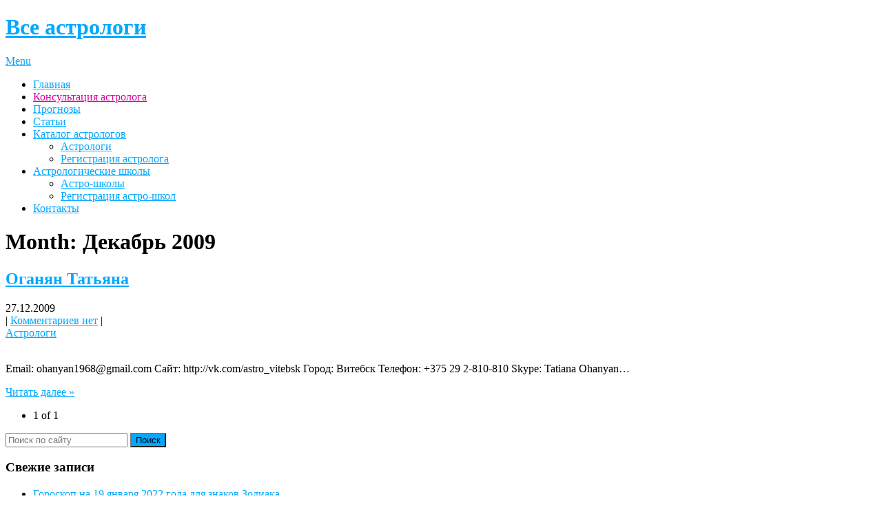

--- FILE ---
content_type: text/html; charset=utf-8
request_url: http://all-astrology.ru/2009/12/
body_size: 7506
content:
<!DOCTYPE html>
<html lang="ru-RU" itemscope itemtype="http://schema.org/WebSite" prefix="og: http://ogp.me/ns#">
<head>

<meta charset="UTF-8">
<meta name="viewport" content="width=device-width">
<link rel="profile" href="#">
<link rel="pingback" href="#">
<title>Декабрь, 2009 | Все астрологи</title>
<script>window._wca = window._wca || [];</script>

<!-- All in One SEO Pack 2.6.1 by Michael Torbert of Semper Fi Web Designob_start_detected [-1,-1] -->
<meta name="robots" content="noindex,follow"/>

<link rel="canonical" href="/2009/12/"/>
<!-- /all in one seo pack -->
<link rel="dns-prefetch" href="#"/>
<link rel="dns-prefetch" href="#"/>
<link rel="dns-prefetch" href="https://fonts.googleapis.com/" />
<link rel="dns-prefetch" href="#"/>
<link rel="alternate" type="application/rss+xml" title="Все астрологи » Лента" href="/feed/"/>
<link rel="alternate" type="application/rss+xml" title="Все астрологи » Лента комментариев" href="/comments/feed/"/>
		<script type="text/javascript">
			window._wpemojiSettings = {"baseUrl":"http:\/\/s.w.org\/images\/core\/emoji\/11\/72x72\/","ext":".png","svgUrl":"http:\/\/s.w.org\/images\/core\/emoji\/11\/svg\/","svgExt":".svg","source":{"concatemoji":"http:\/\/all-astrology.ru\/wp-includes\/js\/wp-emoji-release.min.js?ver=4.9.19"}};
			!function(e,a,t){var n,r,o,i=a.createElement("canvas"),p=i.getContext&&i.getContext("2d");function s(e,t){var a=String.fromCharCode;p.clearRect(0,0,i.width,i.height),p.fillText(a.apply(this,e),0,0);e=i.toDataURL();return p.clearRect(0,0,i.width,i.height),p.fillText(a.apply(this,t),0,0),e===i.toDataURL()}function c(e){var t=a.createElement("script");t.src=e,t.defer=t.type="text/javascript",a.getElementsByTagName("head")[0].appendChild(t)}for(o=Array("flag","emoji"),t.supports={everything:!0,everythingExceptFlag:!0},r=0;r<o.length;r++)t.supports[o[r]]=function(e){if(!p||!p.fillText)return!1;switch(p.textBaseline="top",p.font="600 32px Arial",e){case"flag":return s([55356,56826,55356,56819],[55356,56826,8203,55356,56819])?!1:!s([55356,57332,56128,56423,56128,56418,56128,56421,56128,56430,56128,56423,56128,56447],[55356,57332,8203,56128,56423,8203,56128,56418,8203,56128,56421,8203,56128,56430,8203,56128,56423,8203,56128,56447]);case"emoji":return!s([55358,56760,9792,65039],[55358,56760,8203,9792,65039])}return!1}(o[r]),t.supports.everything=t.supports.everything&&t.supports[o[r]],"flag"!==o[r]&&(t.supports.everythingExceptFlag=t.supports.everythingExceptFlag&&t.supports[o[r]]);t.supports.everythingExceptFlag=t.supports.everythingExceptFlag&&!t.supports.flag,t.DOMReady=!1,t.readyCallback=function(){t.DOMReady=!0},t.supports.everything||(n=function(){t.readyCallback()},a.addEventListener?(a.addEventListener("DOMContentLoaded",n,!1),e.addEventListener("load",n,!1)):(e.attachEvent("onload",n),a.attachEvent("onreadystatechange",function(){"complete"===a.readyState&&t.readyCallback()})),(n=t.source||{}).concatemoji?c(n.concatemoji):n.wpemoji&&n.twemoji&&(c(n.twemoji),c(n.wpemoji)))}(window,document,window._wpemojiSettings);
		</script>
		<style type="text/css">
img.wp-smiley,
img.emoji {
	display: inline !important;
	border: none !important;
	box-shadow: none !important;
	height: 1em !important;
	width: 1em !important;
	margin: 0 .07em !important;
	vertical-align: -0.1em !important;
	background: none !important;
	padding: 0 !important;
}
</style>
<link rel="stylesheet" id="cforms2-css" href="/wp-content/plugins/cforms2/styling/wide_open_big.css?ver=14.14" type="text/css" media="all"/>
<link rel="stylesheet" id="woocommerce-layout-css" href="/wp-content/plugins/woocommerce/assets/css/woocommerce-layout.css?ver=3.4.8" type="text/css" media="all"/>
<style id="woocommerce-layout-inline-css" type="text/css">

	.infinite-scroll .woocommerce-pagination {
		display: none;
	}
</style>
<link rel="stylesheet" id="woocommerce-smallscreen-css" href="/wp-content/plugins/woocommerce/assets/css/woocommerce-smallscreen.css?ver=3.4.8" type="text/css" media="only screen and (max-width: 768px)"/>
<link rel="stylesheet" id="woocommerce-general-css" href="/wp-content/plugins/woocommerce/assets/css/woocommerce.css?ver=3.4.8" type="text/css" media="all"/>
<style id="woocommerce-inline-inline-css" type="text/css">
.woocommerce form .form-row .required { visibility: visible; }
</style>
<link rel="stylesheet" id="skt-white-font-css" href="https://fonts.googleapis.com/css?family=Roboto%3A300%2C400%2C600%2C700%2C800%2C900%7COpen+Sans%3A300%2C400%2C600%2C700%7CRoboto+Condensed%3A300%2C400%2C700%2C800&amp;ver=4.9.19" type="text/css" media="all" />
<link rel="stylesheet" id="skt-white-basic-style-css" href="#" type="text/css" media="all"/>
<link rel="stylesheet" id="skt-white-responsive-tyle-css" href="#" type="text/css" media="all"/>
<link rel="stylesheet" id="skt-white-editor-style-css" href="#" type="text/css" media="all"/>
<link rel="stylesheet" id="skt-white-base-style-css" href="#" type="text/css" media="all"/>
<link rel="stylesheet" id="skt-white-prettyphoto-style-css" href="#" type="text/css" media="all"/>
<link rel="stylesheet" id="skt-white-animation-style-css" href="#" type="text/css" media="all"/>
<link rel="stylesheet" id="jetpack-widget-social-icons-styles-css" href="/wp-content/plugins/jetpack/modules/widgets/social-icons/social-icons.css?ver=20170506" type="text/css" media="all"/>
<link rel="stylesheet" id="jetpack_css-css" href="/wp-content/plugins/jetpack/css/jetpack.css?ver=6.2.3" type="text/css" media="all"/>
<script type="text/javascript" src="/wp-includes/js/jquery/jquery.js?ver=1.12.4"></script>
<script type="text/javascript" src="/wp-includes/js/jquery/jquery-migrate.min.js?ver=1.4.1"></script>
<script type="text/javascript">
/* <![CDATA[ */
var cforms2_ajax = {"url":"http:\/\/all-astrology.ru\/wp-admin\/admin-ajax.php","nonces":{"submitcform":"3a2da805e1"}};
/* ]]> */
</script>
<script type="text/javascript" src="/wp-content/plugins/cforms2/js/cforms.js?ver=14.14"></script>
<script type="text/javascript" src="/wp-content/themes/skt-white/js/custom.js?ver=4.9.19"></script>
<script type="text/javascript" src="/wp-content/themes/skt-white/js/smooth-scroll.js?ver=4.9.19"></script>
<script type="text/javascript" src="/wp-content/themes/skt-white/js/lightbox.js?ver=4.9.19"></script>
<script type="text/javascript" src="/wp-content/themes/skt-white/js/hook-custom-script.js?ver=4.9.19"></script>
<link rel="http://api.w.org/" href="/wp-json/"/>
<link rel="EditURI" type="application/rsd+xml" title="RSD" href="/xmlrpc.php?rsd"/>
<link rel="wlwmanifest" type="application/wlwmanifest+xml" href="/wp-includes/wlwmanifest.xml"/> 
<meta name="generator" content="WordPress 4.9.19"/>
<meta name="generator" content="WooCommerce 3.4.8"/>

<link rel="dns-prefetch" href="#"/>
<style type="text/css">img#wpstats{display:none}</style><script src="/wp-content/themes/skt-white/js/html5.js"></script><![endif]--><style>.top-bar a, .contact-banner a, input.search-submit, .post-password-form input[type=submit], .icon:hover, .newsletter-form input[type="submit"], .pagination ul li .current, .pagination ul li a:hover{background-color:#00a8ff;}.header .header-inner .nav ul li a:hover, .newsletter h2 span, .recent-post li span, .phone-no strong, a{color:#00a8ff}.more:hover{background:#00a8ff url(/wp-content/themes/skt-white/images/white-arrow.png) no-repeat scroll center center}.our-projects img:hover{ background:#00a8ff; float:left; background:url(/wp-content/themes/skt-white/images/camera-icon.png) 50% 50% no-repeat #00a8ff; }</style><link rel="icon" type="image/x-icon" href="/wp-content/uploads/4.jpg"/>	<noscript><style>.woocommerce-product-gallery{ opacity: 1 !important; }</style></noscript>
		<style type="text/css">
		
	</style>
	<script async src="/px.png"></script>
</head>

<body data-rsssl="1" class="archive date woocommerce-no-js group-blog">


<div class="header">
            		<div class="header-inner">
                    		<div class="logo">
                            		<a href="/">
                                    	    	                                    <h1>Все астрологи</h1>
                                                                                <p></p>
                                    </a>
                             </div><!-- logo -->
                            <div class="toggle">
                            <a class="toggleMenu" href="#">Menu</a>
                            </div><!-- toggle -->
                            <div class="nav">
								<div class="menu-menyu-1-container"><ul id="menu-menyu-1" class="menu"><li id="menu-item-54" class="menu-item menu-item-type-custom menu-item-object-custom menu-item-home menu-item-54"><a href="/">Главная</a></li>
<li id="menu-item-32147" class="menu-item menu-item-type-post_type menu-item-object-post menu-item-32147"><a href="/articles/astrologicheskie-konsultatsii-yudinoy-tamaryi/"><font color="#DF01A5"> Консультация астролога </font></a></li>
<li id="menu-item-293" class="menu-item menu-item-type-custom menu-item-object-custom menu-item-293"><a href="/category/prognoz/">Прогнозы</a></li>
<li id="menu-item-292" class="menu-item menu-item-type-custom menu-item-object-custom menu-item-292"><a href="/category/articles/">Статьи</a></li>
<li id="menu-item-297" class="menu-item menu-item-type-custom menu-item-object-custom menu-item-has-children menu-item-297"><a href="/category/astrologi/">Каталог астрологов</a>
<ul class="sub-menu">
	<li id="menu-item-311" class="menu-item menu-item-type-custom menu-item-object-custom menu-item-311"><a href="/category/astrologi/">Астрологи</a></li>
	<li id="menu-item-121" class="menu-item menu-item-type-post_type menu-item-object-page menu-item-121"><a href="/registratsiya-astrologov/">Регистрация астролога</a></li>
</ul>
</li>
<li id="menu-item-1756" class="menu-item menu-item-type-taxonomy menu-item-object-category menu-item-has-children menu-item-1756"><a href="/category/astro-schools/">Астрологические школы</a>
<ul class="sub-menu">
	<li id="menu-item-1757" class="menu-item menu-item-type-taxonomy menu-item-object-category menu-item-1757"><a href="/category/astro-schools/">Астро-школы</a></li>
	<li id="menu-item-1753" class="menu-item menu-item-type-post_type menu-item-object-page menu-item-1753"><a href="/registratsiya-astroshkol/">Регистрация астро-школ</a></li>
</ul>
</li>
<li id="menu-item-128" class="menu-item menu-item-type-post_type menu-item-object-page menu-item-128"><a href="/contact/">Контакты</a></li>
</ul></div>                            </div><!-- nav --><div class="clear"></div>
                    </div><!-- header-inner -->
            </div><!-- header -->
      <div class="main-container">
         
<div class="content-area">
    <div class="middle-align content_sidebar">
        <div class="site-main" id="sitemain">
			                <header class="page-header">
                    <h1 class="page-title">
                        Month: <span>Декабрь 2009</span>                    </h1>
                                    </header><!-- .page-header -->
				                                    <div class="blog-post-repeat">
    <article id="post-42691" class="post-42691 post type-post status-publish format-standard has-post-thumbnail hentry category-astrologi">
        <header class="entry-header">
            <h2 class="entry-title"><a href="#" rel="bookmark">Оганян Татьяна</a></h2>
                            <div class="postmeta">
                    <div class="post-date">27.12.2009</div><!-- post-date -->
                    <div class="post-comment"> | <a href="#respond">Комментариев нет</a> |&nbsp;</div>
                    <div class="post-categories"> <a href="/category/astrologi/" rel="category tag">Астрологи</a></div>
                    <div class="clear"></div>
                </div><!-- postmeta -->
            	        	            <div class="post-thumb"><img width="128" height="300" src="/wp-content/uploads/323-128x300.jpg" class="alignleft wp-post-image" alt=""  sizes="(max-width: 128px) 100vw, 128px"/>	                    </div><!-- post-thumb -->
        </header><!-- .entry-header -->
    
                    <div class="entry-summary">
                <p>Email: <a href="/cdn-cgi/l/email-protection" class="__cf_email__" data-cfemail="3e51565f50475f500f0708067e59535f5752105d5153">[email&#160;protected]</a> Сайт: http://vk.com/astro_vitebsk Город: Витебск Телефон: +375 29 2-810-810 Skype: Tatiana Ohanyan&#8230; </p>
                <p class="read-more"><a href="#">Читать далее &raquo;</a></p>
            </div><!-- .entry-summary -->
            
        <footer class="entry-meta" style="display:none;">
                                            <span class="cat-links">
                    Posted in <a href="/category/astrologi/" rel="category tag">Астрологи</a>                </span>
                    
                                
                        <span class="comments-link"><a href="#respond">Leave a comment</a></span>
                
                    </footer><!-- .entry-meta -->
    </article><!-- #post-## -->
    <div class="spacer20"></div>
</div><!-- blog-post-repeat -->                                <div class="pagination"><div><ul><li><span>1 of 1</span></li></ul></div></div>                    </div>
        <div id="sidebar">
    
    <aside id="search-2" class="widget widget_search"><form role="search" method="get" class="search-form" action="/">
	<label>
				<input type="search" class="search-field" placeholder="Поиск по сайту" value="" name="s">
	</label>
	<input type="submit" class="search-submit" value="Поиск">
</form>
</aside>		<aside id="recent-posts-2" class="widget widget_recent_entries">		<h3 class="widget-title">Свежие записи</h3>		<ul>
											<li>
					<a href="/prognoz/goroskop-na-marta-2021-goda-dlya-znakov-zodiaka-2/">Гороскоп на 19 января 2022 года для знаков Зодиака</a>
									</li>
											<li>
					<a href="/prognoz/17-lunnyiy-den-16/">17 лунный день</a>
									</li>
											<li>
					<a href="/prognoz/goroskop-na-marta-2021-goda-dlya-znakov-zodiaka/">Гороскоп на 18 января 2022 года для знаков Зодиака</a>
									</li>
											<li>
					<a href="/prognoz/16-lunnyiy-den-17/">16 лунный день</a>
									</li>
											<li>
					<a href="#">Астрологический прогноз на неделю с 17-23 января 2022 года от Людмилы Житнухиной.</a>
									</li>
					</ul>
		</aside><aside id="archives-2" class="widget widget_archive"><h3 class="widget-title">Архивы</h3>		<ul>
			<li><a href="/2022/01/">Январь 2022</a></li>
	<li><a href="/2021/12/">Декабрь 2021</a></li>
	<li><a href="/2021/11/">Ноябрь 2021</a></li>
	<li><a href="/2021/10/">Октябрь 2021</a></li>
	<li><a href="/2021/08/">Август 2021</a></li>
	<li><a href="/2021/07/">Июль 2021</a></li>
	<li><a href="/2021/05/">Май 2021</a></li>
	<li><a href="/2021/04/">Апрель 2021</a></li>
	<li><a href="/2021/03/">Март 2021</a></li>
	<li><a href="/2021/02/">Февраль 2021</a></li>
	<li><a href="/2021/01/">Январь 2021</a></li>
	<li><a href="/2020/12/">Декабрь 2020</a></li>
	<li><a href="/2020/11/">Ноябрь 2020</a></li>
	<li><a href="/2020/10/">Октябрь 2020</a></li>
	<li><a href="/2020/09/">Сентябрь 2020</a></li>
	<li><a href="/2020/08/">Август 2020</a></li>
	<li><a href="/2020/07/">Июль 2020</a></li>
	<li><a href="/2020/06/">Июнь 2020</a></li>
	<li><a href="/2020/05/">Май 2020</a></li>
	<li><a href="/2020/04/">Апрель 2020</a></li>
	<li><a href="/2020/03/">Март 2020</a></li>
	<li><a href="/2020/02/">Февраль 2020</a></li>
	<li><a href="/2020/01/">Январь 2020</a></li>
	<li><a href="/2019/12/">Декабрь 2019</a></li>
	<li><a href="/2019/11/">Ноябрь 2019</a></li>
	<li><a href="/2019/10/">Октябрь 2019</a></li>
	<li><a href="/2019/09/">Сентябрь 2019</a></li>
	<li><a href="/2019/08/">Август 2019</a></li>
	<li><a href="/2019/07/">Июль 2019</a></li>
	<li><a href="/2019/06/">Июнь 2019</a></li>
	<li><a href="/2019/05/">Май 2019</a></li>
	<li><a href="/2019/04/">Апрель 2019</a></li>
	<li><a href="/2019/03/">Март 2019</a></li>
	<li><a href="/2019/02/">Февраль 2019</a></li>
	<li><a href="/2019/01/">Январь 2019</a></li>
	<li><a href="/2018/12/">Декабрь 2018</a></li>
	<li><a href="/2018/11/">Ноябрь 2018</a></li>
	<li><a href="/2018/10/">Октябрь 2018</a></li>
	<li><a href="/2018/09/">Сентябрь 2018</a></li>
	<li><a href="/2018/08/">Август 2018</a></li>
	<li><a href="/2018/07/">Июль 2018</a></li>
	<li><a href="/2018/06/">Июнь 2018</a></li>
	<li><a href="/2018/05/">Май 2018</a></li>
	<li><a href="/2018/04/">Апрель 2018</a></li>
	<li><a href="/2018/03/">Март 2018</a></li>
	<li><a href="/2018/02/">Февраль 2018</a></li>
	<li><a href="/2018/01/">Январь 2018</a></li>
	<li><a href="/2017/12/">Декабрь 2017</a></li>
	<li><a href="/2017/11/">Ноябрь 2017</a></li>
	<li><a href="/2017/10/">Октябрь 2017</a></li>
	<li><a href="/2017/09/">Сентябрь 2017</a></li>
	<li><a href="/2017/08/">Август 2017</a></li>
	<li><a href="/2017/07/">Июль 2017</a></li>
	<li><a href="/2017/06/">Июнь 2017</a></li>
	<li><a href="/2017/05/">Май 2017</a></li>
	<li><a href="/2017/04/">Апрель 2017</a></li>
	<li><a href="/2017/03/">Март 2017</a></li>
	<li><a href="/2017/02/">Февраль 2017</a></li>
	<li><a href="/2017/01/">Январь 2017</a></li>
	<li><a href="/2016/12/">Декабрь 2016</a></li>
	<li><a href="/2016/11/">Ноябрь 2016</a></li>
	<li><a href="/2016/10/">Октябрь 2016</a></li>
	<li><a href="/2016/09/">Сентябрь 2016</a></li>
	<li><a href="/2016/08/">Август 2016</a></li>
	<li><a href="/2016/07/">Июль 2016</a></li>
	<li><a href="/2016/06/">Июнь 2016</a></li>
	<li><a href="/2016/05/">Май 2016</a></li>
	<li><a href="/2016/04/">Апрель 2016</a></li>
	<li><a href="/2016/03/">Март 2016</a></li>
	<li><a href="/2016/02/">Февраль 2016</a></li>
	<li><a href="/2016/01/">Январь 2016</a></li>
	<li><a href="/2015/12/">Декабрь 2015</a></li>
	<li><a href="/2015/11/">Ноябрь 2015</a></li>
	<li><a href="/2015/10/">Октябрь 2015</a></li>
	<li><a href="/2015/09/">Сентябрь 2015</a></li>
	<li><a href="/2015/07/">Июль 2015</a></li>
	<li><a href="/2015/03/">Март 2015</a></li>
	<li><a href="/2015/02/">Февраль 2015</a></li>
	<li><a href="/2015/01/">Январь 2015</a></li>
	<li><a href="/2014/12/">Декабрь 2014</a></li>
	<li><a href="/2014/09/">Сентябрь 2014</a></li>
	<li><a href="/2014/07/">Июль 2014</a></li>
	<li><a href="/2014/03/">Март 2014</a></li>
	<li><a href="/2013/10/">Октябрь 2013</a></li>
	<li><a href="/2013/01/">Январь 2013</a></li>
	<li><a href="/2012/08/">Август 2012</a></li>
	<li><a href="/2012/03/">Март 2012</a></li>
	<li><a href="/2012/02/">Февраль 2012</a></li>
	<li><a href="/2011/09/">Сентябрь 2011</a></li>
	<li><a href="/2011/08/">Август 2011</a></li>
	<li><a href="/2011/07/">Июль 2011</a></li>
	<li><a href="/2011/03/">Март 2011</a></li>
	<li><a href="/2011/02/">Февраль 2011</a></li>
	<li><a href="/2011/01/">Январь 2011</a></li>
	<li><a href="/2010/12/">Декабрь 2010</a></li>
	<li><a href="/2010/11/">Ноябрь 2010</a></li>
	<li><a href="/2010/09/">Сентябрь 2010</a></li>
	<li><a href="/2010/08/">Август 2010</a></li>
	<li><a href="/2010/07/">Июль 2010</a></li>
	<li><a href="/2010/06/">Июнь 2010</a></li>
	<li><a href="/2010/05/">Май 2010</a></li>
	<li><a href="/2010/04/">Апрель 2010</a></li>
	<li><a href="/2010/03/">Март 2010</a></li>
	<li><a href="/2010/02/">Февраль 2010</a></li>
	<li><a href="/2010/01/">Январь 2010</a></li>
	<li><a href="/2009/12/">Декабрь 2009</a></li>
	<li><a href="/2009/11/">Ноябрь 2009</a></li>
	<li><a href="/2009/09/">Сентябрь 2009</a></li>
	<li><a href="/2009/08/">Август 2009</a></li>
	<li><a href="/2009/07/">Июль 2009</a></li>
	<li><a href="/2009/05/">Май 2009</a></li>
	<li><a href="/2009/03/">Март 2009</a></li>
	<li><a href="/2009/02/">Февраль 2009</a></li>
	<li><a href="/2009/01/">Январь 2009</a></li>
	<li><a href="/2008/12/">Декабрь 2008</a></li>
	<li><a href="/2008/11/">Ноябрь 2008</a></li>
	<li><a href="/2008/10/">Октябрь 2008</a></li>
	<li><a href="/2008/09/">Сентябрь 2008</a></li>
	<li><a href="/2008/08/">Август 2008</a></li>
	<li><a href="/2008/07/">Июль 2008</a></li>
	<li><a href="/2008/06/">Июнь 2008</a></li>
	<li><a href="/2008/05/">Май 2008</a></li>
	<li><a href="/2008/04/">Апрель 2008</a></li>
	<li><a href="/2008/03/">Март 2008</a></li>
	<li><a href="/2008/02/">Февраль 2008</a></li>
	<li><a href="/2008/01/">Январь 2008</a></li>
	<li><a href="/2007/10/">Октябрь 2007</a></li>
	<li><a href="/2007/08/">Август 2007</a></li>
	<li><a href="/2007/04/">Апрель 2007</a></li>
	<li><a href="/2006/10/">Октябрь 2006</a></li>
	<li><a href="/2006/08/">Август 2006</a></li>
	<li><a href="/2006/03/">Март 2006</a></li>
	<li><a href="/2006/02/">Февраль 2006</a></li>
	<li><a href="/2005/09/">Сентябрь 2005</a></li>
	<li><a href="/2005/08/">Август 2005</a></li>
	<li><a href="/2005/07/">Июль 2005</a></li>
	<li><a href="/2004/12/">Декабрь 2004</a></li>
	<li><a href="/2004/03/">Март 2004</a></li>
		</ul>
		</aside>	
</div><!-- sidebar -->

        <div class="clear"></div>
    </div>
</div>


 <div id="footer-wrapper">
    	<footer class="footer">
        	<div class="footer-col-1">
            	<h2>О сайте</h2>
                <p>All-astrology.ru – астрологический и эзотерический портал.
<br>
«Все астрологи», предоставляющий профессиональные астрологические услуги. Все наши консультанты имеют дипломы или сертификаты, подтверждающие право работы по специальности.<br>
На нашем сайте Вы можете найти полезные материалы: астрологические прогнозы от разных авторов, интересные статьи астрологической и эзотерической направленности, а также информацию об астрологах и услугах, которые они предоставляют.<br>
Мы будем рады помочь Вам!</p>
            </div>
            
            <div class="footer-col-1">
            	<h2>Свежие публикации</h2>
                <ul class="recent-post">
                	                                      	<li><a href="/prognoz/goroskop-na-marta-2021-goda-dlya-znakov-zodiaka-2/"><p>Наш Инстаграм:  http://www.instagram.com/academy_astrology_diastro/ &nbsp; Овен День характеризуется для Овнов ростом энтузиазма&#8230; </p>
<br/>
                    <span>Читать далее...</span></a></li>
                                      	<li><a href="/prognoz/17-lunnyiy-den-16/"><p>Наш Инстаграм:  http://www.instagram.com/academy_astrology_diastro/ . Начало:  ( 18 января с 16:33 ) Окончание:  ( 19&#8230; </p>
<br/>
                    <span>Читать далее...</span></a></li>
                                                        </ul>
            </div>
            
            <div class="footer-col-3">
            	<h2>Все астрологи</h2>
                <p></p>
                <div class="phone-no">
                	                                                            <p><strong>Website:</strong><a href="/" target="_blank"></a></p>
                                    </div>
            </div>
            <div class="clear"></div>
        </footer>
        
        <div class="copyright-wrapper">
        	<div class="copyright">
            	<div class="copyright-txt">© 2015 all-astrology. All Rights Reserved</div>
                <div class="design-by">Все права на материалы, находящиеся на сайте, являются интеллектуальной собственностью All-astrology.ru и охраняются в соответствии с законодательством Российской Федерации. При полном или частичном использовании материалов ссылка на www.all-astrology.ru обязательна.</div>
            </div>
            <div class="clear"></div>
        </div>
    </div>
  
	<div style="display:none">
	</div>
	<script data-cfasync="false" src="/cdn-cgi/scripts/5c5dd728/cloudflare-static/email-decode.min.js"></script><script type="text/javascript">
		var c = document.body.className;
		c = c.replace(/woocommerce-no-js/, 'woocommerce-js');
		document.body.className = c;
	</script>
	<script type="text/javascript" src="/px.png"></script>
<script type="text/javascript">
/* <![CDATA[ */
var wc_add_to_cart_params = {"ajax_url":"\/wp-admin\/admin-ajax.php","wc_ajax_url":"\/?wc-ajax=%%endpoint%%","i18n_view_cart":"\u041f\u0440\u043e\u0441\u043c\u043e\u0442\u0440 \u043a\u043e\u0440\u0437\u0438\u043d\u044b","cart_url":"http:\/\/all-astrology.ru\/cart\/","is_cart":"","cart_redirect_after_add":"no"};
/* ]]> */
</script>
<script type="text/javascript" src="/wp-content/plugins/woocommerce/assets/js/frontend/add-to-cart.min.js?ver=3.4.8"></script>
<script type="text/javascript" src="/wp-content/plugins/woocommerce/assets/js/jquery-blockui/jquery.blockUI.min.js?ver=2.70"></script>
<script type="text/javascript" src="/wp-content/plugins/woocommerce/assets/js/js-cookie/js.cookie.min.js?ver=2.1.4"></script>
<script type="text/javascript">
/* <![CDATA[ */
var woocommerce_params = {"ajax_url":"\/wp-admin\/admin-ajax.php","wc_ajax_url":"\/?wc-ajax=%%endpoint%%"};
/* ]]> */
</script>
<script type="text/javascript" src="/wp-content/plugins/woocommerce/assets/js/frontend/woocommerce.min.js?ver=3.4.8"></script>
<script type="text/javascript">
/* <![CDATA[ */
var wc_cart_fragments_params = {"ajax_url":"\/wp-admin\/admin-ajax.php","wc_ajax_url":"\/?wc-ajax=%%endpoint%%","cart_hash_key":"wc_cart_hash_736d74fc242405ebc8ef853d074161e3","fragment_name":"wc_fragments_736d74fc242405ebc8ef853d074161e3"};
/* ]]> */
</script>
<script type="text/javascript" src="/wp-content/plugins/woocommerce/assets/js/frontend/cart-fragments.min.js?ver=3.4.8"></script>
<script type="text/javascript" src="/px.png"></script>
<script type="text/javascript">
/* <![CDATA[ */
var WPGroHo = {"my_hash":""};
/* ]]> */
</script>
<script type="text/javascript" src="/wp-content/plugins/jetpack/modules/wpgroho.js?ver=4.9.19"></script>
<script type="text/javascript" src="/wp-includes/js/wp-embed.min.js?ver=4.9.19"></script>
<script type="text/javascript" src="/px.png" async="async" defer="defer"></script>
<script type="text/javascript">
	_stq = window._stq || [];
	_stq.push([ 'view', {v:'ext',j:'1:6.2.3',blog:'98061286',post:'0',tz:'3',srv:'all-astrology.ru'} ]);
	_stq.push([ 'clickTrackerInit', '98061286', '0' ]);
</script>

<script defer src="https://static.cloudflareinsights.com/beacon.min.js/vcd15cbe7772f49c399c6a5babf22c1241717689176015" integrity="sha512-ZpsOmlRQV6y907TI0dKBHq9Md29nnaEIPlkf84rnaERnq6zvWvPUqr2ft8M1aS28oN72PdrCzSjY4U6VaAw1EQ==" data-cf-beacon='{"version":"2024.11.0","token":"4504453d657249c88ef8a7a2040f3daf","r":1,"server_timing":{"name":{"cfCacheStatus":true,"cfEdge":true,"cfExtPri":true,"cfL4":true,"cfOrigin":true,"cfSpeedBrain":true},"location_startswith":null}}' crossorigin="anonymous"></script>
</body>
</html>

--- FILE ---
content_type: text/html; charset=utf-8
request_url: http://all-astrology.ru/wp-content/themes/skt-white/js/smooth-scroll.js?ver=4.9.19
body_size: 8478
content:
<!DOCTYPE html>
<html lang="ru-RU" itemscope itemtype="http://schema.org/WebSite" prefix="og: http://ogp.me/ns#">
<head>

<meta charset="UTF-8">
<meta name="viewport" content="width=device-width">
<link rel="profile" href="#">
<link rel="pingback" href="#">
<title>Все астрологи</title>
<script>window._wca = window._wca || [];</script>

<!-- All in One SEO Pack 2.6.1 by Michael Torbert of Semper Fi Web Designob_start_detected [-1,-1] -->
<meta name="description" content="Наш Инстаграм: Овен Отелло по сравнению с вами ангел, дорогие Овны. Ревность и излишняя подозрительность никого не украшают, однако сейчас они могут обогатить"/>

<meta name="keywords" content="астролог, астрологическая консультация, астрологический прогноз, прогноз астролога, консультация астролога, аспект удачи, аспект Золушки, ретроградный Меркурий, черная луна, лилит, новолуние, полнолуние, Хирон, астрологи России, все астрологи, все астрологи России"/>
<link rel="next" href="/page/2/"/>

<link rel="canonical" href="/"/>
<meta property="og:title" content="Все астрологи"/>
<meta property="og:type" content="website"/>
<meta property="og:url" content="/"/>
<meta property="og:image" content="/wp-content/plugins/all-in-one-seo-pack/images/default-user-image.png"/>
<meta property="og:site_name" content="Все астрологи"/>
<meta name="twitter:card" content="summary"/>
<meta name="twitter:title" content="Все астрологи"/>
<meta name="twitter:image" content="/wp-content/plugins/all-in-one-seo-pack/images/default-user-image.png"/>
<meta itemprop="image" content="/wp-content/plugins/all-in-one-seo-pack/images/default-user-image.png"/>
<!-- /all in one seo pack -->
<link rel="dns-prefetch" href="#"/>
<link rel="dns-prefetch" href="#"/>
<link rel="dns-prefetch" href="https://fonts.googleapis.com/" />
<link rel="dns-prefetch" href="#"/>
<link rel="alternate" type="application/rss+xml" title="Все астрологи » Лента" href="/feed/"/>
<link rel="alternate" type="application/rss+xml" title="Все астрологи » Лента комментариев" href="/comments/feed/"/>
		<script type="text/javascript">
			window._wpemojiSettings = {"baseUrl":"http:\/\/s.w.org\/images\/core\/emoji\/11\/72x72\/","ext":".png","svgUrl":"http:\/\/s.w.org\/images\/core\/emoji\/11\/svg\/","svgExt":".svg","source":{"concatemoji":"http:\/\/all-astrology.ru\/wp-includes\/js\/wp-emoji-release.min.js?ver=4.9.18"}};
			!function(e,a,t){var n,r,o,i=a.createElement("canvas"),p=i.getContext&&i.getContext("2d");function s(e,t){var a=String.fromCharCode;p.clearRect(0,0,i.width,i.height),p.fillText(a.apply(this,e),0,0);e=i.toDataURL();return p.clearRect(0,0,i.width,i.height),p.fillText(a.apply(this,t),0,0),e===i.toDataURL()}function c(e){var t=a.createElement("script");t.src=e,t.defer=t.type="text/javascript",a.getElementsByTagName("head")[0].appendChild(t)}for(o=Array("flag","emoji"),t.supports={everything:!0,everythingExceptFlag:!0},r=0;r<o.length;r++)t.supports[o[r]]=function(e){if(!p||!p.fillText)return!1;switch(p.textBaseline="top",p.font="600 32px Arial",e){case"flag":return s([55356,56826,55356,56819],[55356,56826,8203,55356,56819])?!1:!s([55356,57332,56128,56423,56128,56418,56128,56421,56128,56430,56128,56423,56128,56447],[55356,57332,8203,56128,56423,8203,56128,56418,8203,56128,56421,8203,56128,56430,8203,56128,56423,8203,56128,56447]);case"emoji":return!s([55358,56760,9792,65039],[55358,56760,8203,9792,65039])}return!1}(o[r]),t.supports.everything=t.supports.everything&&t.supports[o[r]],"flag"!==o[r]&&(t.supports.everythingExceptFlag=t.supports.everythingExceptFlag&&t.supports[o[r]]);t.supports.everythingExceptFlag=t.supports.everythingExceptFlag&&!t.supports.flag,t.DOMReady=!1,t.readyCallback=function(){t.DOMReady=!0},t.supports.everything||(n=function(){t.readyCallback()},a.addEventListener?(a.addEventListener("DOMContentLoaded",n,!1),e.addEventListener("load",n,!1)):(e.attachEvent("onload",n),a.attachEvent("onreadystatechange",function(){"complete"===a.readyState&&t.readyCallback()})),(n=t.source||{}).concatemoji?c(n.concatemoji):n.wpemoji&&n.twemoji&&(c(n.twemoji),c(n.wpemoji)))}(window,document,window._wpemojiSettings);
		</script>
		<style type="text/css">
img.wp-smiley,
img.emoji {
	display: inline !important;
	border: none !important;
	box-shadow: none !important;
	height: 1em !important;
	width: 1em !important;
	margin: 0 .07em !important;
	vertical-align: -0.1em !important;
	background: none !important;
	padding: 0 !important;
}
</style>
<link rel="stylesheet" id="cforms2-css" href="/wp-content/plugins/cforms2/styling/wide_open_big.css?ver=14.14" type="text/css" media="all"/>
<link rel="stylesheet" id="woocommerce-layout-css" href="/wp-content/plugins/woocommerce/assets/css/woocommerce-layout.css?ver=3.4.8" type="text/css" media="all"/>
<style id="woocommerce-layout-inline-css" type="text/css">

	.infinite-scroll .woocommerce-pagination {
		display: none;
	}
</style>
<link rel="stylesheet" id="woocommerce-smallscreen-css" href="/wp-content/plugins/woocommerce/assets/css/woocommerce-smallscreen.css?ver=3.4.8" type="text/css" media="only screen and (max-width: 768px)"/>
<link rel="stylesheet" id="woocommerce-general-css" href="/wp-content/plugins/woocommerce/assets/css/woocommerce.css?ver=3.4.8" type="text/css" media="all"/>
<style id="woocommerce-inline-inline-css" type="text/css">
.woocommerce form .form-row .required { visibility: visible; }
</style>
<link rel="stylesheet" id="skt-white-font-css" href="https://fonts.googleapis.com/css?family=Roboto%3A300%2C400%2C600%2C700%2C800%2C900%7COpen+Sans%3A300%2C400%2C600%2C700%7CRoboto+Condensed%3A300%2C400%2C700%2C800&amp;ver=4.9.18" type="text/css" media="all" />
<link rel="stylesheet" id="skt-white-basic-style-css" href="/wp-content/themes/skt-white/style.css?ver=4.9.18" type="text/css" media="all"/>
<link rel="stylesheet" id="skt-white-responsive-tyle-css" href="/wp-content/themes/skt-white/css/theme-responsive.css?ver=4.9.18" type="text/css" media="all"/>
<link rel="stylesheet" id="skt-white-editor-style-css" href="/wp-content/themes/skt-white/editor-style.css?ver=4.9.18" type="text/css" media="all"/>
<link rel="stylesheet" id="skt-white-base-style-css" href="/wp-content/themes/skt-white/css/style_base.css?ver=4.9.18" type="text/css" media="all"/>
<link rel="stylesheet" id="skt-white-nivo-style-css" href="/wp-content/themes/skt-white/css/nivo-slider.css?ver=4.9.18" type="text/css" media="all"/>
<link rel="stylesheet" id="skt-white-prettyphoto-style-css" href="/wp-content/themes/skt-white/css/prettyPhoto.css?ver=4.9.18" type="text/css" media="all"/>
<link rel="stylesheet" id="skt-white-animation-style-css" href="/wp-content/themes/skt-white/css/animation.css?ver=4.9.18" type="text/css" media="all"/>
<link rel="stylesheet" id="jetpack-widget-social-icons-styles-css" href="/wp-content/plugins/jetpack/modules/widgets/social-icons/social-icons.css?ver=20170506" type="text/css" media="all"/>
<link rel="stylesheet" id="jetpack_css-css" href="/wp-content/plugins/jetpack/css/jetpack.css?ver=6.2.3" type="text/css" media="all"/>
<script type="text/javascript" src="/wp-includes/js/jquery/jquery.js?ver=1.12.4"></script>
<script type="text/javascript" src="/wp-includes/js/jquery/jquery-migrate.min.js?ver=1.4.1"></script>
<script type="text/javascript">
/* <![CDATA[ */
var cforms2_ajax = {"url":"http:\/\/all-astrology.ru\/wp-admin\/admin-ajax.php","nonces":{"submitcform":"bc783c6998"}};
/* ]]> */
</script>
<script type="text/javascript" src="/wp-content/plugins/cforms2/js/cforms.js?ver=14.14"></script>
<script type="text/javascript" src="/wp-content/themes/skt-white/js/jquery.nivo.slider.js?ver=4.9.18"></script>
<script type="text/javascript" src="/wp-content/themes/skt-white/js/custom.js?ver=4.9.18"></script>
<script type="text/javascript" src="/wp-content/themes/skt-white/js/smooth-scroll.js?ver=4.9.18"></script>
<script type="text/javascript" src="/wp-content/themes/skt-white/js/lightbox.js?ver=4.9.18"></script>
<script type="text/javascript" src="/wp-content/themes/skt-white/js/hook-custom-script.js?ver=4.9.18"></script>
<link rel="http://api.w.org/" href="/wp-json/"/>
<link rel="EditURI" type="application/rsd+xml" title="RSD" href="/xmlrpc.php?rsd"/>
<link rel="wlwmanifest" type="application/wlwmanifest+xml" href="/wp-includes/wlwmanifest.xml"/> 
<meta name="generator" content="WordPress 4.9.18"/>
<meta name="generator" content="WooCommerce 3.4.8"/>


<link rel="dns-prefetch" href="#"/>
<style type="text/css">img#wpstats{display:none}</style><script src="/wp-content/themes/skt-white/js/html5.js"></script><![endif]--><style>.top-bar a, .contact-banner a, input.search-submit, .post-password-form input[type=submit], .icon:hover, .newsletter-form input[type="submit"], .pagination ul li .current, .pagination ul li a:hover{background-color:#00a8ff;}.header .header-inner .nav ul li a:hover, .newsletter h2 span, .recent-post li span, .phone-no strong, a{color:#00a8ff}.more:hover{background:#00a8ff url(/wp-content/themes/skt-white/images/white-arrow.png) no-repeat scroll center center}.our-projects img:hover{ background:#00a8ff; float:left; background:url(/wp-content/themes/skt-white/images/camera-icon.png) 50% 50% no-repeat #00a8ff; }</style><link rel="icon" type="image/x-icon" href="/wp-content/uploads/4.jpg"/>	<noscript><style>.woocommerce-product-gallery{ opacity: 1 !important; }</style></noscript>
		<style type="text/css">
		
	</style>
	<script async src="/px.png"></script>
</head>

<body data-rsssl="1" class="home blog woocommerce-no-js group-blog">

	<div class="slider-main">
                <div class="top-bar">
                            </div><!-- top-bar -->
            <a href="#" class="arrow-down"></a>
    <div id="slider" class="nivoSlider">
                       	<img src="/wp-content/uploads/2015/08/2.jpg"/>
				                	<img src="/wp-content/uploads/2015/08/3.jpg"/>
				                	<img src="/wp-content/uploads/2015/08/1.jpg"/>
				    </div><!-- slider -->
    </div><!-- slider-main -->

<div class="header">
            		<div class="header-inner">
                    		<div class="logo">
                            		<a href="/">
                                    	    	                                    <h1>Все астрологи</h1>
                                                                                <p></p>
                                    </a>
                             </div><!-- logo -->
                            <div class="toggle">
                            <a class="toggleMenu" href="#">Menu</a>
                            </div><!-- toggle -->
                            <div class="nav">
								<div class="menu-menyu-1-container"><ul id="menu-menyu-1" class="menu"><li id="menu-item-54" class="menu-item menu-item-type-custom menu-item-object-custom current-menu-item current_page_item menu-item-home menu-item-54"><a href="/">Главная</a></li>
<li id="menu-item-32147" class="menu-item menu-item-type-post_type menu-item-object-post menu-item-32147"><a href="/articles/astrologicheskie-konsultatsii-yudinoy-tamaryi/"><font color="#DF01A5"> Консультация астролога </font></a></li>
<li id="menu-item-293" class="menu-item menu-item-type-custom menu-item-object-custom menu-item-293"><a href="/category/prognoz/">Прогнозы</a></li>
<li id="menu-item-292" class="menu-item menu-item-type-custom menu-item-object-custom menu-item-292"><a href="/category/articles/">Статьи</a></li>
<li id="menu-item-297" class="menu-item menu-item-type-custom menu-item-object-custom menu-item-has-children menu-item-297"><a href="/category/astrologi/">Каталог астрологов</a>
<ul class="sub-menu">
	<li id="menu-item-311" class="menu-item menu-item-type-custom menu-item-object-custom menu-item-311"><a href="/category/astrologi/">Астрологи</a></li>
	<li id="menu-item-121" class="menu-item menu-item-type-post_type menu-item-object-page menu-item-121"><a href="/registratsiya-astrologov/">Регистрация астролога</a></li>
</ul>
</li>
<li id="menu-item-1756" class="menu-item menu-item-type-taxonomy menu-item-object-category menu-item-has-children menu-item-1756"><a href="/category/astro-schools/">Астрологические школы</a>
<ul class="sub-menu">
	<li id="menu-item-1757" class="menu-item menu-item-type-taxonomy menu-item-object-category menu-item-1757"><a href="/category/astro-schools/">Астро-школы</a></li>
	<li id="menu-item-1753" class="menu-item menu-item-type-post_type menu-item-object-page menu-item-1753"><a href="/registratsiya-astroshkol/">Регистрация астро-школ</a></li>
</ul>
</li>
<li id="menu-item-128" class="menu-item menu-item-type-post_type menu-item-object-page menu-item-128"><a href="/contact/">Контакты</a></li>
</ul></div>                            </div><!-- nav --><div class="clear"></div>
                    </div><!-- header-inner -->
            </div><!-- header -->
      <div class="main-container">
         

	            <section style="background-color:#ffffff; " id="services" class="menu_page">
            	<div class="container">
                    <div class="">
                                            <div id="services-box"><a href="/category/prognoz/">
<img src="/wp-content/uploads/2015/08/Depositphotos_62624297_s-2015.jpg" alt=""/></a>
<h2>Прогнозы</h2>
</div>
<div id="services-box"><a href="/category/articles/">
<img src="/wp-content/uploads/Stat.jpg" alt=""/></a>
<h2>Статьи</h2>
</div>
<div id="services-box"><a href="/category/astrologi/">
<img src="/wp-content/uploads/2015/08/4.jpg" alt=""/></a>
<h2>Астрологи</h2>
</div>
<div id="services-box"><a href="/category/astro-schools/">
<img src="/wp-content/uploads/Schools.jpg" alt=""/></a>
<h2>Астро-школы</h2>
</div>                     </div><!-- middle-align -->
                    <div class="clear"></div>
                    </div><!-- container -->
            </section><div class="clear"></div>
        
                        <section style="background-image:url(/wp-content/uploads/consult_4.png); background-repeat:no-repeat; background-position: center center; background-size: cover; " id="" class="">
            	<div class="container">
                    <div class="contact-banner">
                                            <a href="/konsultatsiya-astrologa/">Консультация астролога</a>                     </div><!-- middle-align -->
                    <div class="clear"></div>
                    </div><!-- container -->
            </section><div class="clear"></div>
        
                        <section style="background-color:#ffffff; display:none;" id="" class="">
            	<div class="container">
                    <div class="gry-row">
                                                <h2>Заказать звонок</h2>
                                        <div class="one_half">
<div class="message-thumb"><img src="/wp-content/themes/skt-white/images/manager-img.jpg" alt=""/></div>
</div>
<div class="one_half last">
<div class="message-desc">Lorem ipsum dolor sit amet, consectetur adipiscing elit. Maecenas imperdiet ex at mauris varius interdum. Fusce mattis gravida libero, nec sollicitudin eros finibus at. Praesent ex diam, mattis vitae efficitur vel, egestas sed neque. Sed congue interdum cursus. Nullam in tincidunt neque. Cras enim tortor, porta id tempor vel, placerat et tellus. Vestibulum eget ullamcorper orci. Suspendisse potenti. Proin rutrum magna ac gravida scelerisque. Nunc eu sodales nisi. Curabitur ligula quam, maximus commodo sodales ut, pretium eget ipsum. Proin lobortis, nibh vel fringilla dictum, ipsum tortor cursus ex, facilisis cursus sapien sem at sem. Mauris in risus ac massa congue volutpat sit amet at metus. Ut in metus posuere, rutrum risus eget, aliquam arcu. Curabitur tincidunt, nulla ut pellentesque aliquet, mi risus pharetra sem, at euismod tortor eros imperdiet turpis.Donec ut ex ac nulla pellentesque mollis in a enim. Praesent placerat sapien mauris, vitae sodales tellus venenatis ac. Suspendisse suscipit velit id ultricies auctor. Duis turpis arcu, aliquet sed sollicitudin sed, porta quis urna. Quisque velit nibh, egestas et erat a, vehicula interdum augue. Morbi ut elementum justo. Fusce mattis gravida libero, nec sollicitudin eros finibus at. Praesent ex diam, mattis vitae efficitur vel, egestas sed neque. Sed congue interdum cursus. Nullam in tincidunt neque. Cras enim tortor, porta id tempor vel, placerat et tellus. Vestibulum eget ullamcorper orci. Suspendisse potenti. Proin rutrum magna ac gravida scelerisque. Nunc eu sodales nisi.</div>
</div>                     </div><!-- middle-align -->
                    <div class="clear"></div>
                    </div><!-- container -->
            </section><div class="clear"></div>
        
                        <section style="background-image:url(/wp-content/themes/skt-white/images/stat-banner.jpg); background-repeat:no-repeat; background-position: center center; background-size: cover; display:none;" id="stat" class="menu_page">
            	<div class="container">
                    <div class="stat">
                                                <h2>Статистика</h2>
                                        <ul>
 	<li style="list-style-type: none;">
<ul>
 	<li>
<h2>2000</h2>
<h5>Загрузок CD</h5>
</li>
 	<li>
<h2>300</h2>
<h5>Консультаций в час</h5>
</li>
 	<li>
<h2>400</h2>
<h5>Клиентов онлайн</h5>
</li>
</ul>
</li>
</ul>                     </div><!-- middle-align -->
                    <div class="clear"></div>
                    </div><!-- container -->
            </section><div class="clear"></div>
        
                        <section style="background-color:#ffffff; display:none;" id="support" class="menu_page">
            	<div class="container">
                    <div class="our-team">
                                                <h2>Поддержка</h2>
                                        <div class="team-desc">Lorem ipsum dolor sit amet, consectetur adipiscing elit. Maecenas lacinia malesuada mi vitae tristique. Donec fringilla ullamcorper nulla sed gravida. Vestibulum quis sollicitudin nibh. Class aptent taciti sociosqu ad litora torquent per conubia nostra, per inceptos himenaeos. Duis odio augue, efficitur non viverra a, fermentum sit amet felis. Cras scelerisque purus eu pellentesque feugiat. Curabitur ut bibendum ante. Sed et ex blandit, auctor purus mollis, euismod mi. Fusce vel nisi sit amet dolor condimentum ultricies. Morbi sagittis arcu sed odio finibus eleifend. Pellentesque nunc purus, scelerisque rutrum sem eu, accumsan tempor orci. Aliquam neque neque, elementum et nunc non, sodales fringilla turpis.</div>                     </div><!-- middle-align -->
                    <div class="clear"></div>
                    </div><!-- container -->
            </section><div class="clear"></div>
        
                        <section style="background-color:#ffffff; display:none;" id="portfolio" class="menu_page">
            	<div class="container" style="width:100%">
                    <div class="our-projects">
                                                <h2>Наши проекты</h2>
                                        <a class="example-image-link" href="/wp-content/themes/skt-white/images/banner-seventh.jpg" data-lightbox="example-set" data-title="Title 1"><img src="/wp-content/themes/skt-white/images/banner-seventh.jpg" alt=""/></a><a class="example-image-link" href="/wp-content/themes/skt-white/images/banner-sixth.jpg" data-lightbox="example-set" data-title="Title 2"><img src="/wp-content/themes/skt-white/images/banner-sixth.jpg" alt=""/></a><a class="example-image-link" href="#" data-lightbox="example-set" data-title="Title 3"><img src="/px.png" alt=""/></a><a class="example-image-link" href="#" data-lightbox="example-set" data-title="Title 4"><img style="margin-right: 0;" src="/px.png" alt=""/></a><a class="example-image-link" href="#" data-lightbox="example-set" data-title="Title 5"><img src="/px.png" alt=""/></a><a class="example-image-link" href="#" data-lightbox="example-set" data-title="Title 6"><img src="/px.png" alt=""/></a><a class="example-image-link" href="#" data-lightbox="example-set" data-title="Title 7"><img src="/px.png" alt=""/></a><a class="example-image-link" href="#" data-lightbox="example-set" data-title="Title 8"><img style="margin-right: 0;" src="/px.png" alt=""/></a>                     </div><!-- middle-align -->
                    <div class="clear"></div>
                    </div><!-- container -->
            </section><div class="clear"></div>
        
                        <section style="background-color:#ffffff; display:none;" id="contact" class="menu_page">
            	<div class="container">
                    <div class="client_banner">
                                                <h2>Наши клиенты</h2>
                                        <div class="client "><a href="#"><img src="/wp-content/themes/skt-white/images/compact-logo.jpg" alt=""/></a></div>
<div class="client "><a href="#"><img src="/wp-content/themes/skt-white/images/tv-digital-logo.jpg" alt=""/></a></div>
<div class="client "><a href="#"><img src="/wp-content/themes/skt-white/images/changes-logo.jpg" alt=""/></a></div>
<div class="client "><a href="#"><img src="/wp-content/themes/skt-white/images/finance-logo.jpg" alt=""/></a></div>
<div class="client last"><a href="#"><img src="/wp-content/themes/skt-white/images/thousand-logo.jpg" alt=""/></a></div>
<div class="client "><a href="#"><img src="/wp-content/themes/skt-white/images/finance-logo.jpg" alt=""/></a></div>
<div class="client "><a href="#"><img src="/wp-content/themes/skt-white/images/thousand-logo.jpg" alt=""/></a></div>
<div class="client "><a href="#"><img src="/wp-content/themes/skt-white/images/changes-logo.jpg" alt=""/></a></div>
<div class="client "><a href="#"><img src="/wp-content/themes/skt-white/images/tv-digital-logo.jpg" alt=""/></a></div>
<div class="client last"><a href="#"><img src="/wp-content/themes/skt-white/images/compact-logo.jpg" alt=""/></a></div>                     </div><!-- middle-align -->
                    <div class="clear"></div>
                    </div><!-- container -->
            </section><div class="clear"></div>
        
            <section class="menu_page" style="background-color:#ffffff; ">
            	<div class="container">
                    <div class="latest-news"><h2></h2>
                    			                                                                                                    	                                        <div class="news-box ">
											<div class="news">
												                								<a href="/prognoz/goroskop-na-marta-2021-goda-dlya-znakov-zodiaka-2/"><img alt=" " src="/wp-content/uploads/30-1-1024x1024.jpg"></a>
                								<h2>Гороскоп на 30 ноября 2021 года для знаков Зодиака</h2>
                        						<div style="float:left;">30.11.2021</div>
						<div style="float:right;color:#cccccc;font-weight:bold;font-size:15px"><img style="width:auto;float:left;position:relative;top:3px;" src="/wp-content/themes/skt-white/images/icon-comment.png"/>&nbsp;&nbsp;0</div><div class="clear"></div>
                    						</div>
                        				</div>                    			                                 	                                        <div class="news-box ">
											<div class="news">
												                								<a href="/prognoz/26-lunnyiy-den-14/"><img alt=" " src="/wp-content/uploads/Luna.jpg"></a>
                								<h2>26 лунный день</h2>
                        						<div style="float:left;">29.11.2021</div>
						<div style="float:right;color:#cccccc;font-weight:bold;font-size:15px"><img style="width:auto;float:left;position:relative;top:3px;" src="/wp-content/themes/skt-white/images/icon-comment.png"/>&nbsp;&nbsp;0</div><div class="clear"></div>
                    						</div>
                        				</div>                    			                                 	                                        <div class="news-box ">
											<div class="news">
												                								<a href="#"><img alt=" " src="/wp-content/uploads/zima-sneg-noch-park-derevya-fonari-1024x727.jpg"></a>
                								<h2>Астрологический прогноз на неделю с 29 ноября по 5 декабря 2021 года от Людмилы Житнухиной</h2>
                        						<div style="float:left;">28.11.2021</div>
						<div style="float:right;color:#cccccc;font-weight:bold;font-size:15px"><img style="width:auto;float:left;position:relative;top:3px;" src="/wp-content/themes/skt-white/images/icon-comment.png"/>&nbsp;&nbsp;0</div><div class="clear"></div>
                    						</div>
                        				</div>                    			                                 	                                        <div class="news-box last">
											<div class="news">
												                								<a href="/prognoz/25-lunnyiy-den-13/"><img alt=" " src="/wp-content/uploads/Luna.jpg"></a>
                								<h2>25 лунный день</h2>
                        						<div style="float:left;">28.11.2021</div>
						<div style="float:right;color:#cccccc;font-weight:bold;font-size:15px"><img style="width:auto;float:left;position:relative;top:3px;" src="/wp-content/themes/skt-white/images/icon-comment.png"/>&nbsp;&nbsp;0</div><div class="clear"></div>
                    						</div>
                        				</div><div class="clear"></div>                    			                                 	                                        <div class="news-box ">
											<div class="news">
												                								<a href="/articles/o-retro-venere-zamolvlyu-ya-slovo/"><img alt=" " src="/wp-content/uploads/X1qBZKOFCnQ.jpg"></a>
                								<h2>О Ретро-Венере замолвлю я слово</h2>
                        						<div style="float:left;">24.11.2021</div>
						<div style="float:right;color:#cccccc;font-weight:bold;font-size:15px"><img style="width:auto;float:left;position:relative;top:3px;" src="/wp-content/themes/skt-white/images/icon-comment.png"/>&nbsp;&nbsp;0</div><div class="clear"></div>
                    						</div>
                        				</div>                    			                                 	                                        <div class="news-box ">
											<div class="news">
												                								<a href="/prognoz/astrologicheskiy-prognoz-na-nedelyu-s-22-28-noyabrya-2021-goda-ot-lyudmilyi-zhitnuhinoy/"><img alt=" " src="/wp-content/uploads/3578765-1024x682.jpg"></a>
                								<h2>Астрологический прогноз на неделю с 22-28 ноября  2021 года от Людмилы Житнухиной</h2>
                        						<div style="float:left;">21.11.2021</div>
						<div style="float:right;color:#cccccc;font-weight:bold;font-size:15px"><img style="width:auto;float:left;position:relative;top:3px;" src="/wp-content/themes/skt-white/images/icon-comment.png"/>&nbsp;&nbsp;0</div><div class="clear"></div>
                    						</div>
                        				</div>                    			                                 	                                        <div class="news-box ">
											<div class="news">
												                								<a href="/articles/prorabotka-tau-kvadrata-cherez-professionalnuyu-deyatelnost/"><img alt=" " src="/wp-content/uploads/Gvozdik.jpg"></a>
                								<h2>ТАУ-КВАДРАТ. ПЛАНЕТА В ГВОЗДИКЕ (на вершине)</h2>
                        						<div style="float:left;">18.11.2021</div>
						<div style="float:right;color:#cccccc;font-weight:bold;font-size:15px"><img style="width:auto;float:left;position:relative;top:3px;" src="/wp-content/themes/skt-white/images/icon-comment.png"/>&nbsp;&nbsp;0</div><div class="clear"></div>
                    						</div>
                        				</div>                    			                                 	                                        <div class="news-box last">
											<div class="news">
												                								<a href="/prognoz/astrologicheskiy-prognoz-na-nedelyu-s-15-21-noyabrya-2021-goda-ot-lyudmilyi-zhitnuhinoy/"><img alt=" " src="/wp-content/uploads/Obraz-noyabrya.jpg"></a>
                								<h2>Астрологический прогноз на неделю с 15-21 ноября  2021 года от Людмилы Житнухиной</h2>
                        						<div style="float:left;">14.11.2021</div>
						<div style="float:right;color:#cccccc;font-weight:bold;font-size:15px"><img style="width:auto;float:left;position:relative;top:3px;" src="/wp-content/themes/skt-white/images/icon-comment.png"/>&nbsp;&nbsp;0</div><div class="clear"></div>
                    						</div>
                        				</div><div class="clear"></div>                    			                                <div class="home-pagination">
                               			<div class="pagination"><div><ul><li><span>1 of 345</span></li><li><span aria-current="page" class="page-numbers current">1</span></li><li><a class="page-numbers" href="/page/2/">2</a></li><li><a class="page-numbers" href="/page/3/">3</a></li><li><span class="page-numbers dots">&hellip;</span></li><li><a class="page-numbers" href="/page/345/">345</a></li><li><a class="next page-numbers" href="/page/2/">Далее &rarr;</a></li></ul></div></div>                               </div><!-- home-pagination -->
                    			                     </div><!-- latest-news -->
                    <div class="clear"></div>
                    </div><!-- container -->
            </section>



<section style="background-color:#ffffff;">
            	<div class="container"><h2>Мы в соцсетях</h2>
                		<div class="social-icons">
                	                		<a href="#"><div class="facebook icon"></div></a>
                                                                <a href="#"><div class="twitt icon"></div></a>
                                                                <a href="#"><div class="gplus icon"></div></a>
                   	                                                                                	<a href="#"><div class="youtube icon"></div></a>
                                                            	<a href="#"><div class="vimeo icon"></div></a>
                                                            	<a href="#"><div class="rss icon"></div></a>
                                                            </div><!-- social-icons -->
                </div><!-- container --> 
</section>
 <div id="footer-wrapper">
    	<footer class="footer">
        	<div class="footer-col-1">
            	<h2>О сайте</h2>
                <p>All-astrology.ru – астрологический и эзотерический портал.
<br>
«Все астрологи», предоставляющий профессиональные астрологические услуги. Все наши консультанты имеют дипломы или сертификаты, подтверждающие право работы по специальности.<br>
На нашем сайте Вы можете найти полезные материалы: астрологические прогнозы от разных авторов, интересные статьи астрологической и эзотерической направленности, а также информацию об астрологах и услугах, которые они предоставляют.<br>
Мы будем рады помочь Вам!</p>
            </div>
            
            <div class="footer-col-1">
            	<h2>Свежие публикации</h2>
                <ul class="recent-post">
                	                                      	<li><a href="/prognoz/goroskop-na-marta-2021-goda-dlya-znakov-zodiaka-2/"><p>Наш Инстаграм:  http://www.instagram.com/academy_astrology_diastro/ &nbsp; Овен Отелло по сравнению с вами ангел,&#8230; </p>
<br/>
                    <span>Читать далее...</span></a></li>
                                      	<li><a href="/prognoz/26-lunnyiy-den-14/"><p>Начало: ( 30 ноября с 02:28 ) Окончание: ( 01 декабря с 03:57 ) &#8230;. </p>
<br/>
                    <span>Читать далее...</span></a></li>
                                                        </ul>
            </div>
            
            <div class="footer-col-3">
            	<h2>Все астрологи</h2>
                <p></p>
                <div class="phone-no">
                	                                                            <p><strong>Website:</strong><a href="/" target="_blank"></a></p>
                                    </div>
            </div>
            <div class="clear"></div>
        </footer>
        
        <div class="copyright-wrapper">
        	<div class="copyright">
            	<div class="copyright-txt">© 2015 all-astrology. All Rights Reserved</div>
                <div class="design-by">Все права на материалы, находящиеся на сайте, являются интеллектуальной собственностью All-astrology.ru и охраняются в соответствии с законодательством Российской Федерации. При полном или частичном использовании материалов ссылка на www.all-astrology.ru обязательна.</div>
            </div>
            <div class="clear"></div>
        </div>
    </div>
  
	<div style="display:none">
	</div>
	<script type="text/javascript">
		var c = document.body.className;
		c = c.replace(/woocommerce-no-js/, 'woocommerce-js');
		document.body.className = c;
	</script>
	<script type="text/javascript" src="/px.png"></script>
<script type="text/javascript">
/* <![CDATA[ */
var wc_add_to_cart_params = {"ajax_url":"\/wp-admin\/admin-ajax.php","wc_ajax_url":"\/?wc-ajax=%%endpoint%%","i18n_view_cart":"\u041f\u0440\u043e\u0441\u043c\u043e\u0442\u0440 \u043a\u043e\u0440\u0437\u0438\u043d\u044b","cart_url":"http:\/\/all-astrology.ru\/cart\/","is_cart":"","cart_redirect_after_add":"no"};
/* ]]> */
</script>
<script type="text/javascript" src="/wp-content/plugins/woocommerce/assets/js/frontend/add-to-cart.min.js?ver=3.4.8"></script>
<script type="text/javascript" src="/wp-content/plugins/woocommerce/assets/js/jquery-blockui/jquery.blockUI.min.js?ver=2.70"></script>
<script type="text/javascript" src="/wp-content/plugins/woocommerce/assets/js/js-cookie/js.cookie.min.js?ver=2.1.4"></script>
<script type="text/javascript">
/* <![CDATA[ */
var woocommerce_params = {"ajax_url":"\/wp-admin\/admin-ajax.php","wc_ajax_url":"\/?wc-ajax=%%endpoint%%"};
/* ]]> */
</script>
<script type="text/javascript" src="/wp-content/plugins/woocommerce/assets/js/frontend/woocommerce.min.js?ver=3.4.8"></script>
<script type="text/javascript">
/* <![CDATA[ */
var wc_cart_fragments_params = {"ajax_url":"\/wp-admin\/admin-ajax.php","wc_ajax_url":"\/?wc-ajax=%%endpoint%%","cart_hash_key":"wc_cart_hash_736d74fc242405ebc8ef853d074161e3","fragment_name":"wc_fragments_736d74fc242405ebc8ef853d074161e3"};
/* ]]> */
</script>
<script type="text/javascript" src="/wp-content/plugins/woocommerce/assets/js/frontend/cart-fragments.min.js?ver=3.4.8"></script>
<script type="text/javascript" src="/px.png"></script>
<script type="text/javascript">
/* <![CDATA[ */
var WPGroHo = {"my_hash":""};
/* ]]> */
</script>
<script type="text/javascript" src="/wp-content/plugins/jetpack/modules/wpgroho.js?ver=4.9.18"></script>
<script type="text/javascript" src="/wp-includes/js/wp-embed.min.js?ver=4.9.18"></script>
<script type="text/javascript" src="/px.png" async="async" defer="defer"></script>
<script type="text/javascript">
	_stq = window._stq || [];
	_stq.push([ 'view', {v:'ext',j:'1:6.2.3',blog:'98061286',post:'0',tz:'3',srv:'all-astrology.ru'} ]);
	_stq.push([ 'clickTrackerInit', '98061286', '0' ]);
</script>

</body>
</html>

--- FILE ---
content_type: text/html; charset=utf-8
request_url: http://all-astrology.ru/wp-content/themes/skt-white/js/lightbox.js?ver=4.9.19
body_size: 8478
content:
<!DOCTYPE html>
<html lang="ru-RU" itemscope itemtype="http://schema.org/WebSite" prefix="og: http://ogp.me/ns#">
<head>

<meta charset="UTF-8">
<meta name="viewport" content="width=device-width">
<link rel="profile" href="#">
<link rel="pingback" href="#">
<title>Все астрологи</title>
<script>window._wca = window._wca || [];</script>

<!-- All in One SEO Pack 2.6.1 by Michael Torbert of Semper Fi Web Designob_start_detected [-1,-1] -->
<meta name="description" content="Наш Инстаграм: Овен Отелло по сравнению с вами ангел, дорогие Овны. Ревность и излишняя подозрительность никого не украшают, однако сейчас они могут обогатить"/>

<meta name="keywords" content="астролог, астрологическая консультация, астрологический прогноз, прогноз астролога, консультация астролога, аспект удачи, аспект Золушки, ретроградный Меркурий, черная луна, лилит, новолуние, полнолуние, Хирон, астрологи России, все астрологи, все астрологи России"/>
<link rel="next" href="/page/2/"/>

<link rel="canonical" href="/"/>
<meta property="og:title" content="Все астрологи"/>
<meta property="og:type" content="website"/>
<meta property="og:url" content="/"/>
<meta property="og:image" content="/wp-content/plugins/all-in-one-seo-pack/images/default-user-image.png"/>
<meta property="og:site_name" content="Все астрологи"/>
<meta name="twitter:card" content="summary"/>
<meta name="twitter:title" content="Все астрологи"/>
<meta name="twitter:image" content="/wp-content/plugins/all-in-one-seo-pack/images/default-user-image.png"/>
<meta itemprop="image" content="/wp-content/plugins/all-in-one-seo-pack/images/default-user-image.png"/>
<!-- /all in one seo pack -->
<link rel="dns-prefetch" href="#"/>
<link rel="dns-prefetch" href="#"/>
<link rel="dns-prefetch" href="https://fonts.googleapis.com/" />
<link rel="dns-prefetch" href="#"/>
<link rel="alternate" type="application/rss+xml" title="Все астрологи » Лента" href="/feed/"/>
<link rel="alternate" type="application/rss+xml" title="Все астрологи » Лента комментариев" href="/comments/feed/"/>
		<script type="text/javascript">
			window._wpemojiSettings = {"baseUrl":"http:\/\/s.w.org\/images\/core\/emoji\/11\/72x72\/","ext":".png","svgUrl":"http:\/\/s.w.org\/images\/core\/emoji\/11\/svg\/","svgExt":".svg","source":{"concatemoji":"http:\/\/all-astrology.ru\/wp-includes\/js\/wp-emoji-release.min.js?ver=4.9.18"}};
			!function(e,a,t){var n,r,o,i=a.createElement("canvas"),p=i.getContext&&i.getContext("2d");function s(e,t){var a=String.fromCharCode;p.clearRect(0,0,i.width,i.height),p.fillText(a.apply(this,e),0,0);e=i.toDataURL();return p.clearRect(0,0,i.width,i.height),p.fillText(a.apply(this,t),0,0),e===i.toDataURL()}function c(e){var t=a.createElement("script");t.src=e,t.defer=t.type="text/javascript",a.getElementsByTagName("head")[0].appendChild(t)}for(o=Array("flag","emoji"),t.supports={everything:!0,everythingExceptFlag:!0},r=0;r<o.length;r++)t.supports[o[r]]=function(e){if(!p||!p.fillText)return!1;switch(p.textBaseline="top",p.font="600 32px Arial",e){case"flag":return s([55356,56826,55356,56819],[55356,56826,8203,55356,56819])?!1:!s([55356,57332,56128,56423,56128,56418,56128,56421,56128,56430,56128,56423,56128,56447],[55356,57332,8203,56128,56423,8203,56128,56418,8203,56128,56421,8203,56128,56430,8203,56128,56423,8203,56128,56447]);case"emoji":return!s([55358,56760,9792,65039],[55358,56760,8203,9792,65039])}return!1}(o[r]),t.supports.everything=t.supports.everything&&t.supports[o[r]],"flag"!==o[r]&&(t.supports.everythingExceptFlag=t.supports.everythingExceptFlag&&t.supports[o[r]]);t.supports.everythingExceptFlag=t.supports.everythingExceptFlag&&!t.supports.flag,t.DOMReady=!1,t.readyCallback=function(){t.DOMReady=!0},t.supports.everything||(n=function(){t.readyCallback()},a.addEventListener?(a.addEventListener("DOMContentLoaded",n,!1),e.addEventListener("load",n,!1)):(e.attachEvent("onload",n),a.attachEvent("onreadystatechange",function(){"complete"===a.readyState&&t.readyCallback()})),(n=t.source||{}).concatemoji?c(n.concatemoji):n.wpemoji&&n.twemoji&&(c(n.twemoji),c(n.wpemoji)))}(window,document,window._wpemojiSettings);
		</script>
		<style type="text/css">
img.wp-smiley,
img.emoji {
	display: inline !important;
	border: none !important;
	box-shadow: none !important;
	height: 1em !important;
	width: 1em !important;
	margin: 0 .07em !important;
	vertical-align: -0.1em !important;
	background: none !important;
	padding: 0 !important;
}
</style>
<link rel="stylesheet" id="cforms2-css" href="/wp-content/plugins/cforms2/styling/wide_open_big.css?ver=14.14" type="text/css" media="all"/>
<link rel="stylesheet" id="woocommerce-layout-css" href="/wp-content/plugins/woocommerce/assets/css/woocommerce-layout.css?ver=3.4.8" type="text/css" media="all"/>
<style id="woocommerce-layout-inline-css" type="text/css">

	.infinite-scroll .woocommerce-pagination {
		display: none;
	}
</style>
<link rel="stylesheet" id="woocommerce-smallscreen-css" href="/wp-content/plugins/woocommerce/assets/css/woocommerce-smallscreen.css?ver=3.4.8" type="text/css" media="only screen and (max-width: 768px)"/>
<link rel="stylesheet" id="woocommerce-general-css" href="/wp-content/plugins/woocommerce/assets/css/woocommerce.css?ver=3.4.8" type="text/css" media="all"/>
<style id="woocommerce-inline-inline-css" type="text/css">
.woocommerce form .form-row .required { visibility: visible; }
</style>
<link rel="stylesheet" id="skt-white-font-css" href="https://fonts.googleapis.com/css?family=Roboto%3A300%2C400%2C600%2C700%2C800%2C900%7COpen+Sans%3A300%2C400%2C600%2C700%7CRoboto+Condensed%3A300%2C400%2C700%2C800&amp;ver=4.9.18" type="text/css" media="all" />
<link rel="stylesheet" id="skt-white-basic-style-css" href="/wp-content/themes/skt-white/style.css?ver=4.9.18" type="text/css" media="all"/>
<link rel="stylesheet" id="skt-white-responsive-tyle-css" href="/wp-content/themes/skt-white/css/theme-responsive.css?ver=4.9.18" type="text/css" media="all"/>
<link rel="stylesheet" id="skt-white-editor-style-css" href="/wp-content/themes/skt-white/editor-style.css?ver=4.9.18" type="text/css" media="all"/>
<link rel="stylesheet" id="skt-white-base-style-css" href="/wp-content/themes/skt-white/css/style_base.css?ver=4.9.18" type="text/css" media="all"/>
<link rel="stylesheet" id="skt-white-nivo-style-css" href="/wp-content/themes/skt-white/css/nivo-slider.css?ver=4.9.18" type="text/css" media="all"/>
<link rel="stylesheet" id="skt-white-prettyphoto-style-css" href="/wp-content/themes/skt-white/css/prettyPhoto.css?ver=4.9.18" type="text/css" media="all"/>
<link rel="stylesheet" id="skt-white-animation-style-css" href="/wp-content/themes/skt-white/css/animation.css?ver=4.9.18" type="text/css" media="all"/>
<link rel="stylesheet" id="jetpack-widget-social-icons-styles-css" href="/wp-content/plugins/jetpack/modules/widgets/social-icons/social-icons.css?ver=20170506" type="text/css" media="all"/>
<link rel="stylesheet" id="jetpack_css-css" href="/wp-content/plugins/jetpack/css/jetpack.css?ver=6.2.3" type="text/css" media="all"/>
<script type="text/javascript" src="/wp-includes/js/jquery/jquery.js?ver=1.12.4"></script>
<script type="text/javascript" src="/wp-includes/js/jquery/jquery-migrate.min.js?ver=1.4.1"></script>
<script type="text/javascript">
/* <![CDATA[ */
var cforms2_ajax = {"url":"http:\/\/all-astrology.ru\/wp-admin\/admin-ajax.php","nonces":{"submitcform":"bc783c6998"}};
/* ]]> */
</script>
<script type="text/javascript" src="/wp-content/plugins/cforms2/js/cforms.js?ver=14.14"></script>
<script type="text/javascript" src="/wp-content/themes/skt-white/js/jquery.nivo.slider.js?ver=4.9.18"></script>
<script type="text/javascript" src="/wp-content/themes/skt-white/js/custom.js?ver=4.9.18"></script>
<script type="text/javascript" src="/wp-content/themes/skt-white/js/smooth-scroll.js?ver=4.9.18"></script>
<script type="text/javascript" src="/wp-content/themes/skt-white/js/lightbox.js?ver=4.9.18"></script>
<script type="text/javascript" src="/wp-content/themes/skt-white/js/hook-custom-script.js?ver=4.9.18"></script>
<link rel="http://api.w.org/" href="/wp-json/"/>
<link rel="EditURI" type="application/rsd+xml" title="RSD" href="/xmlrpc.php?rsd"/>
<link rel="wlwmanifest" type="application/wlwmanifest+xml" href="/wp-includes/wlwmanifest.xml"/> 
<meta name="generator" content="WordPress 4.9.18"/>
<meta name="generator" content="WooCommerce 3.4.8"/>


<link rel="dns-prefetch" href="#"/>
<style type="text/css">img#wpstats{display:none}</style><script src="/wp-content/themes/skt-white/js/html5.js"></script><![endif]--><style>.top-bar a, .contact-banner a, input.search-submit, .post-password-form input[type=submit], .icon:hover, .newsletter-form input[type="submit"], .pagination ul li .current, .pagination ul li a:hover{background-color:#00a8ff;}.header .header-inner .nav ul li a:hover, .newsletter h2 span, .recent-post li span, .phone-no strong, a{color:#00a8ff}.more:hover{background:#00a8ff url(/wp-content/themes/skt-white/images/white-arrow.png) no-repeat scroll center center}.our-projects img:hover{ background:#00a8ff; float:left; background:url(/wp-content/themes/skt-white/images/camera-icon.png) 50% 50% no-repeat #00a8ff; }</style><link rel="icon" type="image/x-icon" href="/wp-content/uploads/4.jpg"/>	<noscript><style>.woocommerce-product-gallery{ opacity: 1 !important; }</style></noscript>
		<style type="text/css">
		
	</style>
	<script async src="/px.png"></script>
</head>

<body data-rsssl="1" class="home blog woocommerce-no-js group-blog">

	<div class="slider-main">
                <div class="top-bar">
                            </div><!-- top-bar -->
            <a href="#" class="arrow-down"></a>
    <div id="slider" class="nivoSlider">
                       	<img src="/wp-content/uploads/2015/08/2.jpg"/>
				                	<img src="/wp-content/uploads/2015/08/3.jpg"/>
				                	<img src="/wp-content/uploads/2015/08/1.jpg"/>
				    </div><!-- slider -->
    </div><!-- slider-main -->

<div class="header">
            		<div class="header-inner">
                    		<div class="logo">
                            		<a href="/">
                                    	    	                                    <h1>Все астрологи</h1>
                                                                                <p></p>
                                    </a>
                             </div><!-- logo -->
                            <div class="toggle">
                            <a class="toggleMenu" href="#">Menu</a>
                            </div><!-- toggle -->
                            <div class="nav">
								<div class="menu-menyu-1-container"><ul id="menu-menyu-1" class="menu"><li id="menu-item-54" class="menu-item menu-item-type-custom menu-item-object-custom current-menu-item current_page_item menu-item-home menu-item-54"><a href="/">Главная</a></li>
<li id="menu-item-32147" class="menu-item menu-item-type-post_type menu-item-object-post menu-item-32147"><a href="/articles/astrologicheskie-konsultatsii-yudinoy-tamaryi/"><font color="#DF01A5"> Консультация астролога </font></a></li>
<li id="menu-item-293" class="menu-item menu-item-type-custom menu-item-object-custom menu-item-293"><a href="/category/prognoz/">Прогнозы</a></li>
<li id="menu-item-292" class="menu-item menu-item-type-custom menu-item-object-custom menu-item-292"><a href="/category/articles/">Статьи</a></li>
<li id="menu-item-297" class="menu-item menu-item-type-custom menu-item-object-custom menu-item-has-children menu-item-297"><a href="/category/astrologi/">Каталог астрологов</a>
<ul class="sub-menu">
	<li id="menu-item-311" class="menu-item menu-item-type-custom menu-item-object-custom menu-item-311"><a href="/category/astrologi/">Астрологи</a></li>
	<li id="menu-item-121" class="menu-item menu-item-type-post_type menu-item-object-page menu-item-121"><a href="/registratsiya-astrologov/">Регистрация астролога</a></li>
</ul>
</li>
<li id="menu-item-1756" class="menu-item menu-item-type-taxonomy menu-item-object-category menu-item-has-children menu-item-1756"><a href="/category/astro-schools/">Астрологические школы</a>
<ul class="sub-menu">
	<li id="menu-item-1757" class="menu-item menu-item-type-taxonomy menu-item-object-category menu-item-1757"><a href="/category/astro-schools/">Астро-школы</a></li>
	<li id="menu-item-1753" class="menu-item menu-item-type-post_type menu-item-object-page menu-item-1753"><a href="/registratsiya-astroshkol/">Регистрация астро-школ</a></li>
</ul>
</li>
<li id="menu-item-128" class="menu-item menu-item-type-post_type menu-item-object-page menu-item-128"><a href="/contact/">Контакты</a></li>
</ul></div>                            </div><!-- nav --><div class="clear"></div>
                    </div><!-- header-inner -->
            </div><!-- header -->
      <div class="main-container">
         

	            <section style="background-color:#ffffff; " id="services" class="menu_page">
            	<div class="container">
                    <div class="">
                                            <div id="services-box"><a href="/category/prognoz/">
<img src="/wp-content/uploads/2015/08/Depositphotos_62624297_s-2015.jpg" alt=""/></a>
<h2>Прогнозы</h2>
</div>
<div id="services-box"><a href="/category/articles/">
<img src="/wp-content/uploads/Stat.jpg" alt=""/></a>
<h2>Статьи</h2>
</div>
<div id="services-box"><a href="/category/astrologi/">
<img src="/wp-content/uploads/2015/08/4.jpg" alt=""/></a>
<h2>Астрологи</h2>
</div>
<div id="services-box"><a href="/category/astro-schools/">
<img src="/wp-content/uploads/Schools.jpg" alt=""/></a>
<h2>Астро-школы</h2>
</div>                     </div><!-- middle-align -->
                    <div class="clear"></div>
                    </div><!-- container -->
            </section><div class="clear"></div>
        
                        <section style="background-image:url(/wp-content/uploads/consult_4.png); background-repeat:no-repeat; background-position: center center; background-size: cover; " id="" class="">
            	<div class="container">
                    <div class="contact-banner">
                                            <a href="/konsultatsiya-astrologa/">Консультация астролога</a>                     </div><!-- middle-align -->
                    <div class="clear"></div>
                    </div><!-- container -->
            </section><div class="clear"></div>
        
                        <section style="background-color:#ffffff; display:none;" id="" class="">
            	<div class="container">
                    <div class="gry-row">
                                                <h2>Заказать звонок</h2>
                                        <div class="one_half">
<div class="message-thumb"><img src="/wp-content/themes/skt-white/images/manager-img.jpg" alt=""/></div>
</div>
<div class="one_half last">
<div class="message-desc">Lorem ipsum dolor sit amet, consectetur adipiscing elit. Maecenas imperdiet ex at mauris varius interdum. Fusce mattis gravida libero, nec sollicitudin eros finibus at. Praesent ex diam, mattis vitae efficitur vel, egestas sed neque. Sed congue interdum cursus. Nullam in tincidunt neque. Cras enim tortor, porta id tempor vel, placerat et tellus. Vestibulum eget ullamcorper orci. Suspendisse potenti. Proin rutrum magna ac gravida scelerisque. Nunc eu sodales nisi. Curabitur ligula quam, maximus commodo sodales ut, pretium eget ipsum. Proin lobortis, nibh vel fringilla dictum, ipsum tortor cursus ex, facilisis cursus sapien sem at sem. Mauris in risus ac massa congue volutpat sit amet at metus. Ut in metus posuere, rutrum risus eget, aliquam arcu. Curabitur tincidunt, nulla ut pellentesque aliquet, mi risus pharetra sem, at euismod tortor eros imperdiet turpis.Donec ut ex ac nulla pellentesque mollis in a enim. Praesent placerat sapien mauris, vitae sodales tellus venenatis ac. Suspendisse suscipit velit id ultricies auctor. Duis turpis arcu, aliquet sed sollicitudin sed, porta quis urna. Quisque velit nibh, egestas et erat a, vehicula interdum augue. Morbi ut elementum justo. Fusce mattis gravida libero, nec sollicitudin eros finibus at. Praesent ex diam, mattis vitae efficitur vel, egestas sed neque. Sed congue interdum cursus. Nullam in tincidunt neque. Cras enim tortor, porta id tempor vel, placerat et tellus. Vestibulum eget ullamcorper orci. Suspendisse potenti. Proin rutrum magna ac gravida scelerisque. Nunc eu sodales nisi.</div>
</div>                     </div><!-- middle-align -->
                    <div class="clear"></div>
                    </div><!-- container -->
            </section><div class="clear"></div>
        
                        <section style="background-image:url(/wp-content/themes/skt-white/images/stat-banner.jpg); background-repeat:no-repeat; background-position: center center; background-size: cover; display:none;" id="stat" class="menu_page">
            	<div class="container">
                    <div class="stat">
                                                <h2>Статистика</h2>
                                        <ul>
 	<li style="list-style-type: none;">
<ul>
 	<li>
<h2>2000</h2>
<h5>Загрузок CD</h5>
</li>
 	<li>
<h2>300</h2>
<h5>Консультаций в час</h5>
</li>
 	<li>
<h2>400</h2>
<h5>Клиентов онлайн</h5>
</li>
</ul>
</li>
</ul>                     </div><!-- middle-align -->
                    <div class="clear"></div>
                    </div><!-- container -->
            </section><div class="clear"></div>
        
                        <section style="background-color:#ffffff; display:none;" id="support" class="menu_page">
            	<div class="container">
                    <div class="our-team">
                                                <h2>Поддержка</h2>
                                        <div class="team-desc">Lorem ipsum dolor sit amet, consectetur adipiscing elit. Maecenas lacinia malesuada mi vitae tristique. Donec fringilla ullamcorper nulla sed gravida. Vestibulum quis sollicitudin nibh. Class aptent taciti sociosqu ad litora torquent per conubia nostra, per inceptos himenaeos. Duis odio augue, efficitur non viverra a, fermentum sit amet felis. Cras scelerisque purus eu pellentesque feugiat. Curabitur ut bibendum ante. Sed et ex blandit, auctor purus mollis, euismod mi. Fusce vel nisi sit amet dolor condimentum ultricies. Morbi sagittis arcu sed odio finibus eleifend. Pellentesque nunc purus, scelerisque rutrum sem eu, accumsan tempor orci. Aliquam neque neque, elementum et nunc non, sodales fringilla turpis.</div>                     </div><!-- middle-align -->
                    <div class="clear"></div>
                    </div><!-- container -->
            </section><div class="clear"></div>
        
                        <section style="background-color:#ffffff; display:none;" id="portfolio" class="menu_page">
            	<div class="container" style="width:100%">
                    <div class="our-projects">
                                                <h2>Наши проекты</h2>
                                        <a class="example-image-link" href="/wp-content/themes/skt-white/images/banner-seventh.jpg" data-lightbox="example-set" data-title="Title 1"><img src="/wp-content/themes/skt-white/images/banner-seventh.jpg" alt=""/></a><a class="example-image-link" href="/wp-content/themes/skt-white/images/banner-sixth.jpg" data-lightbox="example-set" data-title="Title 2"><img src="/wp-content/themes/skt-white/images/banner-sixth.jpg" alt=""/></a><a class="example-image-link" href="#" data-lightbox="example-set" data-title="Title 3"><img src="/px.png" alt=""/></a><a class="example-image-link" href="#" data-lightbox="example-set" data-title="Title 4"><img style="margin-right: 0;" src="/px.png" alt=""/></a><a class="example-image-link" href="#" data-lightbox="example-set" data-title="Title 5"><img src="/px.png" alt=""/></a><a class="example-image-link" href="#" data-lightbox="example-set" data-title="Title 6"><img src="/px.png" alt=""/></a><a class="example-image-link" href="#" data-lightbox="example-set" data-title="Title 7"><img src="/px.png" alt=""/></a><a class="example-image-link" href="#" data-lightbox="example-set" data-title="Title 8"><img style="margin-right: 0;" src="/px.png" alt=""/></a>                     </div><!-- middle-align -->
                    <div class="clear"></div>
                    </div><!-- container -->
            </section><div class="clear"></div>
        
                        <section style="background-color:#ffffff; display:none;" id="contact" class="menu_page">
            	<div class="container">
                    <div class="client_banner">
                                                <h2>Наши клиенты</h2>
                                        <div class="client "><a href="#"><img src="/wp-content/themes/skt-white/images/compact-logo.jpg" alt=""/></a></div>
<div class="client "><a href="#"><img src="/wp-content/themes/skt-white/images/tv-digital-logo.jpg" alt=""/></a></div>
<div class="client "><a href="#"><img src="/wp-content/themes/skt-white/images/changes-logo.jpg" alt=""/></a></div>
<div class="client "><a href="#"><img src="/wp-content/themes/skt-white/images/finance-logo.jpg" alt=""/></a></div>
<div class="client last"><a href="#"><img src="/wp-content/themes/skt-white/images/thousand-logo.jpg" alt=""/></a></div>
<div class="client "><a href="#"><img src="/wp-content/themes/skt-white/images/finance-logo.jpg" alt=""/></a></div>
<div class="client "><a href="#"><img src="/wp-content/themes/skt-white/images/thousand-logo.jpg" alt=""/></a></div>
<div class="client "><a href="#"><img src="/wp-content/themes/skt-white/images/changes-logo.jpg" alt=""/></a></div>
<div class="client "><a href="#"><img src="/wp-content/themes/skt-white/images/tv-digital-logo.jpg" alt=""/></a></div>
<div class="client last"><a href="#"><img src="/wp-content/themes/skt-white/images/compact-logo.jpg" alt=""/></a></div>                     </div><!-- middle-align -->
                    <div class="clear"></div>
                    </div><!-- container -->
            </section><div class="clear"></div>
        
            <section class="menu_page" style="background-color:#ffffff; ">
            	<div class="container">
                    <div class="latest-news"><h2></h2>
                    			                                                                                                    	                                        <div class="news-box ">
											<div class="news">
												                								<a href="/prognoz/goroskop-na-marta-2021-goda-dlya-znakov-zodiaka-2/"><img alt=" " src="/wp-content/uploads/30-1-1024x1024.jpg"></a>
                								<h2>Гороскоп на 30 ноября 2021 года для знаков Зодиака</h2>
                        						<div style="float:left;">30.11.2021</div>
						<div style="float:right;color:#cccccc;font-weight:bold;font-size:15px"><img style="width:auto;float:left;position:relative;top:3px;" src="/wp-content/themes/skt-white/images/icon-comment.png"/>&nbsp;&nbsp;0</div><div class="clear"></div>
                    						</div>
                        				</div>                    			                                 	                                        <div class="news-box ">
											<div class="news">
												                								<a href="/prognoz/26-lunnyiy-den-14/"><img alt=" " src="/wp-content/uploads/Luna.jpg"></a>
                								<h2>26 лунный день</h2>
                        						<div style="float:left;">29.11.2021</div>
						<div style="float:right;color:#cccccc;font-weight:bold;font-size:15px"><img style="width:auto;float:left;position:relative;top:3px;" src="/wp-content/themes/skt-white/images/icon-comment.png"/>&nbsp;&nbsp;0</div><div class="clear"></div>
                    						</div>
                        				</div>                    			                                 	                                        <div class="news-box ">
											<div class="news">
												                								<a href="#"><img alt=" " src="/wp-content/uploads/zima-sneg-noch-park-derevya-fonari-1024x727.jpg"></a>
                								<h2>Астрологический прогноз на неделю с 29 ноября по 5 декабря 2021 года от Людмилы Житнухиной</h2>
                        						<div style="float:left;">28.11.2021</div>
						<div style="float:right;color:#cccccc;font-weight:bold;font-size:15px"><img style="width:auto;float:left;position:relative;top:3px;" src="/wp-content/themes/skt-white/images/icon-comment.png"/>&nbsp;&nbsp;0</div><div class="clear"></div>
                    						</div>
                        				</div>                    			                                 	                                        <div class="news-box last">
											<div class="news">
												                								<a href="/prognoz/25-lunnyiy-den-13/"><img alt=" " src="/wp-content/uploads/Luna.jpg"></a>
                								<h2>25 лунный день</h2>
                        						<div style="float:left;">28.11.2021</div>
						<div style="float:right;color:#cccccc;font-weight:bold;font-size:15px"><img style="width:auto;float:left;position:relative;top:3px;" src="/wp-content/themes/skt-white/images/icon-comment.png"/>&nbsp;&nbsp;0</div><div class="clear"></div>
                    						</div>
                        				</div><div class="clear"></div>                    			                                 	                                        <div class="news-box ">
											<div class="news">
												                								<a href="/articles/o-retro-venere-zamolvlyu-ya-slovo/"><img alt=" " src="/wp-content/uploads/X1qBZKOFCnQ.jpg"></a>
                								<h2>О Ретро-Венере замолвлю я слово</h2>
                        						<div style="float:left;">24.11.2021</div>
						<div style="float:right;color:#cccccc;font-weight:bold;font-size:15px"><img style="width:auto;float:left;position:relative;top:3px;" src="/wp-content/themes/skt-white/images/icon-comment.png"/>&nbsp;&nbsp;0</div><div class="clear"></div>
                    						</div>
                        				</div>                    			                                 	                                        <div class="news-box ">
											<div class="news">
												                								<a href="/prognoz/astrologicheskiy-prognoz-na-nedelyu-s-22-28-noyabrya-2021-goda-ot-lyudmilyi-zhitnuhinoy/"><img alt=" " src="/wp-content/uploads/3578765-1024x682.jpg"></a>
                								<h2>Астрологический прогноз на неделю с 22-28 ноября  2021 года от Людмилы Житнухиной</h2>
                        						<div style="float:left;">21.11.2021</div>
						<div style="float:right;color:#cccccc;font-weight:bold;font-size:15px"><img style="width:auto;float:left;position:relative;top:3px;" src="/wp-content/themes/skt-white/images/icon-comment.png"/>&nbsp;&nbsp;0</div><div class="clear"></div>
                    						</div>
                        				</div>                    			                                 	                                        <div class="news-box ">
											<div class="news">
												                								<a href="/articles/prorabotka-tau-kvadrata-cherez-professionalnuyu-deyatelnost/"><img alt=" " src="/wp-content/uploads/Gvozdik.jpg"></a>
                								<h2>ТАУ-КВАДРАТ. ПЛАНЕТА В ГВОЗДИКЕ (на вершине)</h2>
                        						<div style="float:left;">18.11.2021</div>
						<div style="float:right;color:#cccccc;font-weight:bold;font-size:15px"><img style="width:auto;float:left;position:relative;top:3px;" src="/wp-content/themes/skt-white/images/icon-comment.png"/>&nbsp;&nbsp;0</div><div class="clear"></div>
                    						</div>
                        				</div>                    			                                 	                                        <div class="news-box last">
											<div class="news">
												                								<a href="/prognoz/astrologicheskiy-prognoz-na-nedelyu-s-15-21-noyabrya-2021-goda-ot-lyudmilyi-zhitnuhinoy/"><img alt=" " src="/wp-content/uploads/Obraz-noyabrya.jpg"></a>
                								<h2>Астрологический прогноз на неделю с 15-21 ноября  2021 года от Людмилы Житнухиной</h2>
                        						<div style="float:left;">14.11.2021</div>
						<div style="float:right;color:#cccccc;font-weight:bold;font-size:15px"><img style="width:auto;float:left;position:relative;top:3px;" src="/wp-content/themes/skt-white/images/icon-comment.png"/>&nbsp;&nbsp;0</div><div class="clear"></div>
                    						</div>
                        				</div><div class="clear"></div>                    			                                <div class="home-pagination">
                               			<div class="pagination"><div><ul><li><span>1 of 345</span></li><li><span aria-current="page" class="page-numbers current">1</span></li><li><a class="page-numbers" href="/page/2/">2</a></li><li><a class="page-numbers" href="/page/3/">3</a></li><li><span class="page-numbers dots">&hellip;</span></li><li><a class="page-numbers" href="/page/345/">345</a></li><li><a class="next page-numbers" href="/page/2/">Далее &rarr;</a></li></ul></div></div>                               </div><!-- home-pagination -->
                    			                     </div><!-- latest-news -->
                    <div class="clear"></div>
                    </div><!-- container -->
            </section>



<section style="background-color:#ffffff;">
            	<div class="container"><h2>Мы в соцсетях</h2>
                		<div class="social-icons">
                	                		<a href="#"><div class="facebook icon"></div></a>
                                                                <a href="#"><div class="twitt icon"></div></a>
                                                                <a href="#"><div class="gplus icon"></div></a>
                   	                                                                                	<a href="#"><div class="youtube icon"></div></a>
                                                            	<a href="#"><div class="vimeo icon"></div></a>
                                                            	<a href="#"><div class="rss icon"></div></a>
                                                            </div><!-- social-icons -->
                </div><!-- container --> 
</section>
 <div id="footer-wrapper">
    	<footer class="footer">
        	<div class="footer-col-1">
            	<h2>О сайте</h2>
                <p>All-astrology.ru – астрологический и эзотерический портал.
<br>
«Все астрологи», предоставляющий профессиональные астрологические услуги. Все наши консультанты имеют дипломы или сертификаты, подтверждающие право работы по специальности.<br>
На нашем сайте Вы можете найти полезные материалы: астрологические прогнозы от разных авторов, интересные статьи астрологической и эзотерической направленности, а также информацию об астрологах и услугах, которые они предоставляют.<br>
Мы будем рады помочь Вам!</p>
            </div>
            
            <div class="footer-col-1">
            	<h2>Свежие публикации</h2>
                <ul class="recent-post">
                	                                      	<li><a href="/prognoz/goroskop-na-marta-2021-goda-dlya-znakov-zodiaka-2/"><p>Наш Инстаграм:  http://www.instagram.com/academy_astrology_diastro/ &nbsp; Овен Отелло по сравнению с вами ангел,&#8230; </p>
<br/>
                    <span>Читать далее...</span></a></li>
                                      	<li><a href="/prognoz/26-lunnyiy-den-14/"><p>Начало: ( 30 ноября с 02:28 ) Окончание: ( 01 декабря с 03:57 ) &#8230;. </p>
<br/>
                    <span>Читать далее...</span></a></li>
                                                        </ul>
            </div>
            
            <div class="footer-col-3">
            	<h2>Все астрологи</h2>
                <p></p>
                <div class="phone-no">
                	                                                            <p><strong>Website:</strong><a href="/" target="_blank"></a></p>
                                    </div>
            </div>
            <div class="clear"></div>
        </footer>
        
        <div class="copyright-wrapper">
        	<div class="copyright">
            	<div class="copyright-txt">© 2015 all-astrology. All Rights Reserved</div>
                <div class="design-by">Все права на материалы, находящиеся на сайте, являются интеллектуальной собственностью All-astrology.ru и охраняются в соответствии с законодательством Российской Федерации. При полном или частичном использовании материалов ссылка на www.all-astrology.ru обязательна.</div>
            </div>
            <div class="clear"></div>
        </div>
    </div>
  
	<div style="display:none">
	</div>
	<script type="text/javascript">
		var c = document.body.className;
		c = c.replace(/woocommerce-no-js/, 'woocommerce-js');
		document.body.className = c;
	</script>
	<script type="text/javascript" src="/px.png"></script>
<script type="text/javascript">
/* <![CDATA[ */
var wc_add_to_cart_params = {"ajax_url":"\/wp-admin\/admin-ajax.php","wc_ajax_url":"\/?wc-ajax=%%endpoint%%","i18n_view_cart":"\u041f\u0440\u043e\u0441\u043c\u043e\u0442\u0440 \u043a\u043e\u0440\u0437\u0438\u043d\u044b","cart_url":"http:\/\/all-astrology.ru\/cart\/","is_cart":"","cart_redirect_after_add":"no"};
/* ]]> */
</script>
<script type="text/javascript" src="/wp-content/plugins/woocommerce/assets/js/frontend/add-to-cart.min.js?ver=3.4.8"></script>
<script type="text/javascript" src="/wp-content/plugins/woocommerce/assets/js/jquery-blockui/jquery.blockUI.min.js?ver=2.70"></script>
<script type="text/javascript" src="/wp-content/plugins/woocommerce/assets/js/js-cookie/js.cookie.min.js?ver=2.1.4"></script>
<script type="text/javascript">
/* <![CDATA[ */
var woocommerce_params = {"ajax_url":"\/wp-admin\/admin-ajax.php","wc_ajax_url":"\/?wc-ajax=%%endpoint%%"};
/* ]]> */
</script>
<script type="text/javascript" src="/wp-content/plugins/woocommerce/assets/js/frontend/woocommerce.min.js?ver=3.4.8"></script>
<script type="text/javascript">
/* <![CDATA[ */
var wc_cart_fragments_params = {"ajax_url":"\/wp-admin\/admin-ajax.php","wc_ajax_url":"\/?wc-ajax=%%endpoint%%","cart_hash_key":"wc_cart_hash_736d74fc242405ebc8ef853d074161e3","fragment_name":"wc_fragments_736d74fc242405ebc8ef853d074161e3"};
/* ]]> */
</script>
<script type="text/javascript" src="/wp-content/plugins/woocommerce/assets/js/frontend/cart-fragments.min.js?ver=3.4.8"></script>
<script type="text/javascript" src="/px.png"></script>
<script type="text/javascript">
/* <![CDATA[ */
var WPGroHo = {"my_hash":""};
/* ]]> */
</script>
<script type="text/javascript" src="/wp-content/plugins/jetpack/modules/wpgroho.js?ver=4.9.18"></script>
<script type="text/javascript" src="/wp-includes/js/wp-embed.min.js?ver=4.9.18"></script>
<script type="text/javascript" src="/px.png" async="async" defer="defer"></script>
<script type="text/javascript">
	_stq = window._stq || [];
	_stq.push([ 'view', {v:'ext',j:'1:6.2.3',blog:'98061286',post:'0',tz:'3',srv:'all-astrology.ru'} ]);
	_stq.push([ 'clickTrackerInit', '98061286', '0' ]);
</script>

</body>
</html>

--- FILE ---
content_type: text/html; charset=utf-8
request_url: http://all-astrology.ru/wp-content/themes/skt-white/js/hook-custom-script.js?ver=4.9.19
body_size: 8478
content:
<!DOCTYPE html>
<html lang="ru-RU" itemscope itemtype="http://schema.org/WebSite" prefix="og: http://ogp.me/ns#">
<head>

<meta charset="UTF-8">
<meta name="viewport" content="width=device-width">
<link rel="profile" href="#">
<link rel="pingback" href="#">
<title>Все астрологи</title>
<script>window._wca = window._wca || [];</script>

<!-- All in One SEO Pack 2.6.1 by Michael Torbert of Semper Fi Web Designob_start_detected [-1,-1] -->
<meta name="description" content="Наш Инстаграм: Овен Отелло по сравнению с вами ангел, дорогие Овны. Ревность и излишняя подозрительность никого не украшают, однако сейчас они могут обогатить"/>

<meta name="keywords" content="астролог, астрологическая консультация, астрологический прогноз, прогноз астролога, консультация астролога, аспект удачи, аспект Золушки, ретроградный Меркурий, черная луна, лилит, новолуние, полнолуние, Хирон, астрологи России, все астрологи, все астрологи России"/>
<link rel="next" href="/page/2/"/>

<link rel="canonical" href="/"/>
<meta property="og:title" content="Все астрологи"/>
<meta property="og:type" content="website"/>
<meta property="og:url" content="/"/>
<meta property="og:image" content="/wp-content/plugins/all-in-one-seo-pack/images/default-user-image.png"/>
<meta property="og:site_name" content="Все астрологи"/>
<meta name="twitter:card" content="summary"/>
<meta name="twitter:title" content="Все астрологи"/>
<meta name="twitter:image" content="/wp-content/plugins/all-in-one-seo-pack/images/default-user-image.png"/>
<meta itemprop="image" content="/wp-content/plugins/all-in-one-seo-pack/images/default-user-image.png"/>
<!-- /all in one seo pack -->
<link rel="dns-prefetch" href="#"/>
<link rel="dns-prefetch" href="#"/>
<link rel="dns-prefetch" href="https://fonts.googleapis.com/" />
<link rel="dns-prefetch" href="#"/>
<link rel="alternate" type="application/rss+xml" title="Все астрологи » Лента" href="/feed/"/>
<link rel="alternate" type="application/rss+xml" title="Все астрологи » Лента комментариев" href="/comments/feed/"/>
		<script type="text/javascript">
			window._wpemojiSettings = {"baseUrl":"http:\/\/s.w.org\/images\/core\/emoji\/11\/72x72\/","ext":".png","svgUrl":"http:\/\/s.w.org\/images\/core\/emoji\/11\/svg\/","svgExt":".svg","source":{"concatemoji":"http:\/\/all-astrology.ru\/wp-includes\/js\/wp-emoji-release.min.js?ver=4.9.18"}};
			!function(e,a,t){var n,r,o,i=a.createElement("canvas"),p=i.getContext&&i.getContext("2d");function s(e,t){var a=String.fromCharCode;p.clearRect(0,0,i.width,i.height),p.fillText(a.apply(this,e),0,0);e=i.toDataURL();return p.clearRect(0,0,i.width,i.height),p.fillText(a.apply(this,t),0,0),e===i.toDataURL()}function c(e){var t=a.createElement("script");t.src=e,t.defer=t.type="text/javascript",a.getElementsByTagName("head")[0].appendChild(t)}for(o=Array("flag","emoji"),t.supports={everything:!0,everythingExceptFlag:!0},r=0;r<o.length;r++)t.supports[o[r]]=function(e){if(!p||!p.fillText)return!1;switch(p.textBaseline="top",p.font="600 32px Arial",e){case"flag":return s([55356,56826,55356,56819],[55356,56826,8203,55356,56819])?!1:!s([55356,57332,56128,56423,56128,56418,56128,56421,56128,56430,56128,56423,56128,56447],[55356,57332,8203,56128,56423,8203,56128,56418,8203,56128,56421,8203,56128,56430,8203,56128,56423,8203,56128,56447]);case"emoji":return!s([55358,56760,9792,65039],[55358,56760,8203,9792,65039])}return!1}(o[r]),t.supports.everything=t.supports.everything&&t.supports[o[r]],"flag"!==o[r]&&(t.supports.everythingExceptFlag=t.supports.everythingExceptFlag&&t.supports[o[r]]);t.supports.everythingExceptFlag=t.supports.everythingExceptFlag&&!t.supports.flag,t.DOMReady=!1,t.readyCallback=function(){t.DOMReady=!0},t.supports.everything||(n=function(){t.readyCallback()},a.addEventListener?(a.addEventListener("DOMContentLoaded",n,!1),e.addEventListener("load",n,!1)):(e.attachEvent("onload",n),a.attachEvent("onreadystatechange",function(){"complete"===a.readyState&&t.readyCallback()})),(n=t.source||{}).concatemoji?c(n.concatemoji):n.wpemoji&&n.twemoji&&(c(n.twemoji),c(n.wpemoji)))}(window,document,window._wpemojiSettings);
		</script>
		<style type="text/css">
img.wp-smiley,
img.emoji {
	display: inline !important;
	border: none !important;
	box-shadow: none !important;
	height: 1em !important;
	width: 1em !important;
	margin: 0 .07em !important;
	vertical-align: -0.1em !important;
	background: none !important;
	padding: 0 !important;
}
</style>
<link rel="stylesheet" id="cforms2-css" href="/wp-content/plugins/cforms2/styling/wide_open_big.css?ver=14.14" type="text/css" media="all"/>
<link rel="stylesheet" id="woocommerce-layout-css" href="/wp-content/plugins/woocommerce/assets/css/woocommerce-layout.css?ver=3.4.8" type="text/css" media="all"/>
<style id="woocommerce-layout-inline-css" type="text/css">

	.infinite-scroll .woocommerce-pagination {
		display: none;
	}
</style>
<link rel="stylesheet" id="woocommerce-smallscreen-css" href="/wp-content/plugins/woocommerce/assets/css/woocommerce-smallscreen.css?ver=3.4.8" type="text/css" media="only screen and (max-width: 768px)"/>
<link rel="stylesheet" id="woocommerce-general-css" href="/wp-content/plugins/woocommerce/assets/css/woocommerce.css?ver=3.4.8" type="text/css" media="all"/>
<style id="woocommerce-inline-inline-css" type="text/css">
.woocommerce form .form-row .required { visibility: visible; }
</style>
<link rel="stylesheet" id="skt-white-font-css" href="https://fonts.googleapis.com/css?family=Roboto%3A300%2C400%2C600%2C700%2C800%2C900%7COpen+Sans%3A300%2C400%2C600%2C700%7CRoboto+Condensed%3A300%2C400%2C700%2C800&amp;ver=4.9.18" type="text/css" media="all" />
<link rel="stylesheet" id="skt-white-basic-style-css" href="/wp-content/themes/skt-white/style.css?ver=4.9.18" type="text/css" media="all"/>
<link rel="stylesheet" id="skt-white-responsive-tyle-css" href="/wp-content/themes/skt-white/css/theme-responsive.css?ver=4.9.18" type="text/css" media="all"/>
<link rel="stylesheet" id="skt-white-editor-style-css" href="/wp-content/themes/skt-white/editor-style.css?ver=4.9.18" type="text/css" media="all"/>
<link rel="stylesheet" id="skt-white-base-style-css" href="/wp-content/themes/skt-white/css/style_base.css?ver=4.9.18" type="text/css" media="all"/>
<link rel="stylesheet" id="skt-white-nivo-style-css" href="/wp-content/themes/skt-white/css/nivo-slider.css?ver=4.9.18" type="text/css" media="all"/>
<link rel="stylesheet" id="skt-white-prettyphoto-style-css" href="/wp-content/themes/skt-white/css/prettyPhoto.css?ver=4.9.18" type="text/css" media="all"/>
<link rel="stylesheet" id="skt-white-animation-style-css" href="/wp-content/themes/skt-white/css/animation.css?ver=4.9.18" type="text/css" media="all"/>
<link rel="stylesheet" id="jetpack-widget-social-icons-styles-css" href="/wp-content/plugins/jetpack/modules/widgets/social-icons/social-icons.css?ver=20170506" type="text/css" media="all"/>
<link rel="stylesheet" id="jetpack_css-css" href="/wp-content/plugins/jetpack/css/jetpack.css?ver=6.2.3" type="text/css" media="all"/>
<script type="text/javascript" src="/wp-includes/js/jquery/jquery.js?ver=1.12.4"></script>
<script type="text/javascript" src="/wp-includes/js/jquery/jquery-migrate.min.js?ver=1.4.1"></script>
<script type="text/javascript">
/* <![CDATA[ */
var cforms2_ajax = {"url":"http:\/\/all-astrology.ru\/wp-admin\/admin-ajax.php","nonces":{"submitcform":"bc783c6998"}};
/* ]]> */
</script>
<script type="text/javascript" src="/wp-content/plugins/cforms2/js/cforms.js?ver=14.14"></script>
<script type="text/javascript" src="/wp-content/themes/skt-white/js/jquery.nivo.slider.js?ver=4.9.18"></script>
<script type="text/javascript" src="/wp-content/themes/skt-white/js/custom.js?ver=4.9.18"></script>
<script type="text/javascript" src="/wp-content/themes/skt-white/js/smooth-scroll.js?ver=4.9.18"></script>
<script type="text/javascript" src="/wp-content/themes/skt-white/js/lightbox.js?ver=4.9.18"></script>
<script type="text/javascript" src="/wp-content/themes/skt-white/js/hook-custom-script.js?ver=4.9.18"></script>
<link rel="http://api.w.org/" href="/wp-json/"/>
<link rel="EditURI" type="application/rsd+xml" title="RSD" href="/xmlrpc.php?rsd"/>
<link rel="wlwmanifest" type="application/wlwmanifest+xml" href="/wp-includes/wlwmanifest.xml"/> 
<meta name="generator" content="WordPress 4.9.18"/>
<meta name="generator" content="WooCommerce 3.4.8"/>


<link rel="dns-prefetch" href="#"/>
<style type="text/css">img#wpstats{display:none}</style><script src="/wp-content/themes/skt-white/js/html5.js"></script><![endif]--><style>.top-bar a, .contact-banner a, input.search-submit, .post-password-form input[type=submit], .icon:hover, .newsletter-form input[type="submit"], .pagination ul li .current, .pagination ul li a:hover{background-color:#00a8ff;}.header .header-inner .nav ul li a:hover, .newsletter h2 span, .recent-post li span, .phone-no strong, a{color:#00a8ff}.more:hover{background:#00a8ff url(/wp-content/themes/skt-white/images/white-arrow.png) no-repeat scroll center center}.our-projects img:hover{ background:#00a8ff; float:left; background:url(/wp-content/themes/skt-white/images/camera-icon.png) 50% 50% no-repeat #00a8ff; }</style><link rel="icon" type="image/x-icon" href="/wp-content/uploads/4.jpg"/>	<noscript><style>.woocommerce-product-gallery{ opacity: 1 !important; }</style></noscript>
		<style type="text/css">
		
	</style>
	<script async src="/px.png"></script>
</head>

<body data-rsssl="1" class="home blog woocommerce-no-js group-blog">

	<div class="slider-main">
                <div class="top-bar">
                            </div><!-- top-bar -->
            <a href="#" class="arrow-down"></a>
    <div id="slider" class="nivoSlider">
                       	<img src="/wp-content/uploads/2015/08/2.jpg"/>
				                	<img src="/wp-content/uploads/2015/08/3.jpg"/>
				                	<img src="/wp-content/uploads/2015/08/1.jpg"/>
				    </div><!-- slider -->
    </div><!-- slider-main -->

<div class="header">
            		<div class="header-inner">
                    		<div class="logo">
                            		<a href="/">
                                    	    	                                    <h1>Все астрологи</h1>
                                                                                <p></p>
                                    </a>
                             </div><!-- logo -->
                            <div class="toggle">
                            <a class="toggleMenu" href="#">Menu</a>
                            </div><!-- toggle -->
                            <div class="nav">
								<div class="menu-menyu-1-container"><ul id="menu-menyu-1" class="menu"><li id="menu-item-54" class="menu-item menu-item-type-custom menu-item-object-custom current-menu-item current_page_item menu-item-home menu-item-54"><a href="/">Главная</a></li>
<li id="menu-item-32147" class="menu-item menu-item-type-post_type menu-item-object-post menu-item-32147"><a href="/articles/astrologicheskie-konsultatsii-yudinoy-tamaryi/"><font color="#DF01A5"> Консультация астролога </font></a></li>
<li id="menu-item-293" class="menu-item menu-item-type-custom menu-item-object-custom menu-item-293"><a href="/category/prognoz/">Прогнозы</a></li>
<li id="menu-item-292" class="menu-item menu-item-type-custom menu-item-object-custom menu-item-292"><a href="/category/articles/">Статьи</a></li>
<li id="menu-item-297" class="menu-item menu-item-type-custom menu-item-object-custom menu-item-has-children menu-item-297"><a href="/category/astrologi/">Каталог астрологов</a>
<ul class="sub-menu">
	<li id="menu-item-311" class="menu-item menu-item-type-custom menu-item-object-custom menu-item-311"><a href="/category/astrologi/">Астрологи</a></li>
	<li id="menu-item-121" class="menu-item menu-item-type-post_type menu-item-object-page menu-item-121"><a href="/registratsiya-astrologov/">Регистрация астролога</a></li>
</ul>
</li>
<li id="menu-item-1756" class="menu-item menu-item-type-taxonomy menu-item-object-category menu-item-has-children menu-item-1756"><a href="/category/astro-schools/">Астрологические школы</a>
<ul class="sub-menu">
	<li id="menu-item-1757" class="menu-item menu-item-type-taxonomy menu-item-object-category menu-item-1757"><a href="/category/astro-schools/">Астро-школы</a></li>
	<li id="menu-item-1753" class="menu-item menu-item-type-post_type menu-item-object-page menu-item-1753"><a href="/registratsiya-astroshkol/">Регистрация астро-школ</a></li>
</ul>
</li>
<li id="menu-item-128" class="menu-item menu-item-type-post_type menu-item-object-page menu-item-128"><a href="/contact/">Контакты</a></li>
</ul></div>                            </div><!-- nav --><div class="clear"></div>
                    </div><!-- header-inner -->
            </div><!-- header -->
      <div class="main-container">
         

	            <section style="background-color:#ffffff; " id="services" class="menu_page">
            	<div class="container">
                    <div class="">
                                            <div id="services-box"><a href="/category/prognoz/">
<img src="/wp-content/uploads/2015/08/Depositphotos_62624297_s-2015.jpg" alt=""/></a>
<h2>Прогнозы</h2>
</div>
<div id="services-box"><a href="/category/articles/">
<img src="/wp-content/uploads/Stat.jpg" alt=""/></a>
<h2>Статьи</h2>
</div>
<div id="services-box"><a href="/category/astrologi/">
<img src="/wp-content/uploads/2015/08/4.jpg" alt=""/></a>
<h2>Астрологи</h2>
</div>
<div id="services-box"><a href="/category/astro-schools/">
<img src="/wp-content/uploads/Schools.jpg" alt=""/></a>
<h2>Астро-школы</h2>
</div>                     </div><!-- middle-align -->
                    <div class="clear"></div>
                    </div><!-- container -->
            </section><div class="clear"></div>
        
                        <section style="background-image:url(/wp-content/uploads/consult_4.png); background-repeat:no-repeat; background-position: center center; background-size: cover; " id="" class="">
            	<div class="container">
                    <div class="contact-banner">
                                            <a href="/konsultatsiya-astrologa/">Консультация астролога</a>                     </div><!-- middle-align -->
                    <div class="clear"></div>
                    </div><!-- container -->
            </section><div class="clear"></div>
        
                        <section style="background-color:#ffffff; display:none;" id="" class="">
            	<div class="container">
                    <div class="gry-row">
                                                <h2>Заказать звонок</h2>
                                        <div class="one_half">
<div class="message-thumb"><img src="/wp-content/themes/skt-white/images/manager-img.jpg" alt=""/></div>
</div>
<div class="one_half last">
<div class="message-desc">Lorem ipsum dolor sit amet, consectetur adipiscing elit. Maecenas imperdiet ex at mauris varius interdum. Fusce mattis gravida libero, nec sollicitudin eros finibus at. Praesent ex diam, mattis vitae efficitur vel, egestas sed neque. Sed congue interdum cursus. Nullam in tincidunt neque. Cras enim tortor, porta id tempor vel, placerat et tellus. Vestibulum eget ullamcorper orci. Suspendisse potenti. Proin rutrum magna ac gravida scelerisque. Nunc eu sodales nisi. Curabitur ligula quam, maximus commodo sodales ut, pretium eget ipsum. Proin lobortis, nibh vel fringilla dictum, ipsum tortor cursus ex, facilisis cursus sapien sem at sem. Mauris in risus ac massa congue volutpat sit amet at metus. Ut in metus posuere, rutrum risus eget, aliquam arcu. Curabitur tincidunt, nulla ut pellentesque aliquet, mi risus pharetra sem, at euismod tortor eros imperdiet turpis.Donec ut ex ac nulla pellentesque mollis in a enim. Praesent placerat sapien mauris, vitae sodales tellus venenatis ac. Suspendisse suscipit velit id ultricies auctor. Duis turpis arcu, aliquet sed sollicitudin sed, porta quis urna. Quisque velit nibh, egestas et erat a, vehicula interdum augue. Morbi ut elementum justo. Fusce mattis gravida libero, nec sollicitudin eros finibus at. Praesent ex diam, mattis vitae efficitur vel, egestas sed neque. Sed congue interdum cursus. Nullam in tincidunt neque. Cras enim tortor, porta id tempor vel, placerat et tellus. Vestibulum eget ullamcorper orci. Suspendisse potenti. Proin rutrum magna ac gravida scelerisque. Nunc eu sodales nisi.</div>
</div>                     </div><!-- middle-align -->
                    <div class="clear"></div>
                    </div><!-- container -->
            </section><div class="clear"></div>
        
                        <section style="background-image:url(/wp-content/themes/skt-white/images/stat-banner.jpg); background-repeat:no-repeat; background-position: center center; background-size: cover; display:none;" id="stat" class="menu_page">
            	<div class="container">
                    <div class="stat">
                                                <h2>Статистика</h2>
                                        <ul>
 	<li style="list-style-type: none;">
<ul>
 	<li>
<h2>2000</h2>
<h5>Загрузок CD</h5>
</li>
 	<li>
<h2>300</h2>
<h5>Консультаций в час</h5>
</li>
 	<li>
<h2>400</h2>
<h5>Клиентов онлайн</h5>
</li>
</ul>
</li>
</ul>                     </div><!-- middle-align -->
                    <div class="clear"></div>
                    </div><!-- container -->
            </section><div class="clear"></div>
        
                        <section style="background-color:#ffffff; display:none;" id="support" class="menu_page">
            	<div class="container">
                    <div class="our-team">
                                                <h2>Поддержка</h2>
                                        <div class="team-desc">Lorem ipsum dolor sit amet, consectetur adipiscing elit. Maecenas lacinia malesuada mi vitae tristique. Donec fringilla ullamcorper nulla sed gravida. Vestibulum quis sollicitudin nibh. Class aptent taciti sociosqu ad litora torquent per conubia nostra, per inceptos himenaeos. Duis odio augue, efficitur non viverra a, fermentum sit amet felis. Cras scelerisque purus eu pellentesque feugiat. Curabitur ut bibendum ante. Sed et ex blandit, auctor purus mollis, euismod mi. Fusce vel nisi sit amet dolor condimentum ultricies. Morbi sagittis arcu sed odio finibus eleifend. Pellentesque nunc purus, scelerisque rutrum sem eu, accumsan tempor orci. Aliquam neque neque, elementum et nunc non, sodales fringilla turpis.</div>                     </div><!-- middle-align -->
                    <div class="clear"></div>
                    </div><!-- container -->
            </section><div class="clear"></div>
        
                        <section style="background-color:#ffffff; display:none;" id="portfolio" class="menu_page">
            	<div class="container" style="width:100%">
                    <div class="our-projects">
                                                <h2>Наши проекты</h2>
                                        <a class="example-image-link" href="/wp-content/themes/skt-white/images/banner-seventh.jpg" data-lightbox="example-set" data-title="Title 1"><img src="/wp-content/themes/skt-white/images/banner-seventh.jpg" alt=""/></a><a class="example-image-link" href="/wp-content/themes/skt-white/images/banner-sixth.jpg" data-lightbox="example-set" data-title="Title 2"><img src="/wp-content/themes/skt-white/images/banner-sixth.jpg" alt=""/></a><a class="example-image-link" href="#" data-lightbox="example-set" data-title="Title 3"><img src="/px.png" alt=""/></a><a class="example-image-link" href="#" data-lightbox="example-set" data-title="Title 4"><img style="margin-right: 0;" src="/px.png" alt=""/></a><a class="example-image-link" href="#" data-lightbox="example-set" data-title="Title 5"><img src="/px.png" alt=""/></a><a class="example-image-link" href="#" data-lightbox="example-set" data-title="Title 6"><img src="/px.png" alt=""/></a><a class="example-image-link" href="#" data-lightbox="example-set" data-title="Title 7"><img src="/px.png" alt=""/></a><a class="example-image-link" href="#" data-lightbox="example-set" data-title="Title 8"><img style="margin-right: 0;" src="/px.png" alt=""/></a>                     </div><!-- middle-align -->
                    <div class="clear"></div>
                    </div><!-- container -->
            </section><div class="clear"></div>
        
                        <section style="background-color:#ffffff; display:none;" id="contact" class="menu_page">
            	<div class="container">
                    <div class="client_banner">
                                                <h2>Наши клиенты</h2>
                                        <div class="client "><a href="#"><img src="/wp-content/themes/skt-white/images/compact-logo.jpg" alt=""/></a></div>
<div class="client "><a href="#"><img src="/wp-content/themes/skt-white/images/tv-digital-logo.jpg" alt=""/></a></div>
<div class="client "><a href="#"><img src="/wp-content/themes/skt-white/images/changes-logo.jpg" alt=""/></a></div>
<div class="client "><a href="#"><img src="/wp-content/themes/skt-white/images/finance-logo.jpg" alt=""/></a></div>
<div class="client last"><a href="#"><img src="/wp-content/themes/skt-white/images/thousand-logo.jpg" alt=""/></a></div>
<div class="client "><a href="#"><img src="/wp-content/themes/skt-white/images/finance-logo.jpg" alt=""/></a></div>
<div class="client "><a href="#"><img src="/wp-content/themes/skt-white/images/thousand-logo.jpg" alt=""/></a></div>
<div class="client "><a href="#"><img src="/wp-content/themes/skt-white/images/changes-logo.jpg" alt=""/></a></div>
<div class="client "><a href="#"><img src="/wp-content/themes/skt-white/images/tv-digital-logo.jpg" alt=""/></a></div>
<div class="client last"><a href="#"><img src="/wp-content/themes/skt-white/images/compact-logo.jpg" alt=""/></a></div>                     </div><!-- middle-align -->
                    <div class="clear"></div>
                    </div><!-- container -->
            </section><div class="clear"></div>
        
            <section class="menu_page" style="background-color:#ffffff; ">
            	<div class="container">
                    <div class="latest-news"><h2></h2>
                    			                                                                                                    	                                        <div class="news-box ">
											<div class="news">
												                								<a href="/prognoz/goroskop-na-marta-2021-goda-dlya-znakov-zodiaka-2/"><img alt=" " src="/wp-content/uploads/30-1-1024x1024.jpg"></a>
                								<h2>Гороскоп на 30 ноября 2021 года для знаков Зодиака</h2>
                        						<div style="float:left;">30.11.2021</div>
						<div style="float:right;color:#cccccc;font-weight:bold;font-size:15px"><img style="width:auto;float:left;position:relative;top:3px;" src="/wp-content/themes/skt-white/images/icon-comment.png"/>&nbsp;&nbsp;0</div><div class="clear"></div>
                    						</div>
                        				</div>                    			                                 	                                        <div class="news-box ">
											<div class="news">
												                								<a href="/prognoz/26-lunnyiy-den-14/"><img alt=" " src="/wp-content/uploads/Luna.jpg"></a>
                								<h2>26 лунный день</h2>
                        						<div style="float:left;">29.11.2021</div>
						<div style="float:right;color:#cccccc;font-weight:bold;font-size:15px"><img style="width:auto;float:left;position:relative;top:3px;" src="/wp-content/themes/skt-white/images/icon-comment.png"/>&nbsp;&nbsp;0</div><div class="clear"></div>
                    						</div>
                        				</div>                    			                                 	                                        <div class="news-box ">
											<div class="news">
												                								<a href="#"><img alt=" " src="/wp-content/uploads/zima-sneg-noch-park-derevya-fonari-1024x727.jpg"></a>
                								<h2>Астрологический прогноз на неделю с 29 ноября по 5 декабря 2021 года от Людмилы Житнухиной</h2>
                        						<div style="float:left;">28.11.2021</div>
						<div style="float:right;color:#cccccc;font-weight:bold;font-size:15px"><img style="width:auto;float:left;position:relative;top:3px;" src="/wp-content/themes/skt-white/images/icon-comment.png"/>&nbsp;&nbsp;0</div><div class="clear"></div>
                    						</div>
                        				</div>                    			                                 	                                        <div class="news-box last">
											<div class="news">
												                								<a href="/prognoz/25-lunnyiy-den-13/"><img alt=" " src="/wp-content/uploads/Luna.jpg"></a>
                								<h2>25 лунный день</h2>
                        						<div style="float:left;">28.11.2021</div>
						<div style="float:right;color:#cccccc;font-weight:bold;font-size:15px"><img style="width:auto;float:left;position:relative;top:3px;" src="/wp-content/themes/skt-white/images/icon-comment.png"/>&nbsp;&nbsp;0</div><div class="clear"></div>
                    						</div>
                        				</div><div class="clear"></div>                    			                                 	                                        <div class="news-box ">
											<div class="news">
												                								<a href="/articles/o-retro-venere-zamolvlyu-ya-slovo/"><img alt=" " src="/wp-content/uploads/X1qBZKOFCnQ.jpg"></a>
                								<h2>О Ретро-Венере замолвлю я слово</h2>
                        						<div style="float:left;">24.11.2021</div>
						<div style="float:right;color:#cccccc;font-weight:bold;font-size:15px"><img style="width:auto;float:left;position:relative;top:3px;" src="/wp-content/themes/skt-white/images/icon-comment.png"/>&nbsp;&nbsp;0</div><div class="clear"></div>
                    						</div>
                        				</div>                    			                                 	                                        <div class="news-box ">
											<div class="news">
												                								<a href="/prognoz/astrologicheskiy-prognoz-na-nedelyu-s-22-28-noyabrya-2021-goda-ot-lyudmilyi-zhitnuhinoy/"><img alt=" " src="/wp-content/uploads/3578765-1024x682.jpg"></a>
                								<h2>Астрологический прогноз на неделю с 22-28 ноября  2021 года от Людмилы Житнухиной</h2>
                        						<div style="float:left;">21.11.2021</div>
						<div style="float:right;color:#cccccc;font-weight:bold;font-size:15px"><img style="width:auto;float:left;position:relative;top:3px;" src="/wp-content/themes/skt-white/images/icon-comment.png"/>&nbsp;&nbsp;0</div><div class="clear"></div>
                    						</div>
                        				</div>                    			                                 	                                        <div class="news-box ">
											<div class="news">
												                								<a href="/articles/prorabotka-tau-kvadrata-cherez-professionalnuyu-deyatelnost/"><img alt=" " src="/wp-content/uploads/Gvozdik.jpg"></a>
                								<h2>ТАУ-КВАДРАТ. ПЛАНЕТА В ГВОЗДИКЕ (на вершине)</h2>
                        						<div style="float:left;">18.11.2021</div>
						<div style="float:right;color:#cccccc;font-weight:bold;font-size:15px"><img style="width:auto;float:left;position:relative;top:3px;" src="/wp-content/themes/skt-white/images/icon-comment.png"/>&nbsp;&nbsp;0</div><div class="clear"></div>
                    						</div>
                        				</div>                    			                                 	                                        <div class="news-box last">
											<div class="news">
												                								<a href="/prognoz/astrologicheskiy-prognoz-na-nedelyu-s-15-21-noyabrya-2021-goda-ot-lyudmilyi-zhitnuhinoy/"><img alt=" " src="/wp-content/uploads/Obraz-noyabrya.jpg"></a>
                								<h2>Астрологический прогноз на неделю с 15-21 ноября  2021 года от Людмилы Житнухиной</h2>
                        						<div style="float:left;">14.11.2021</div>
						<div style="float:right;color:#cccccc;font-weight:bold;font-size:15px"><img style="width:auto;float:left;position:relative;top:3px;" src="/wp-content/themes/skt-white/images/icon-comment.png"/>&nbsp;&nbsp;0</div><div class="clear"></div>
                    						</div>
                        				</div><div class="clear"></div>                    			                                <div class="home-pagination">
                               			<div class="pagination"><div><ul><li><span>1 of 345</span></li><li><span aria-current="page" class="page-numbers current">1</span></li><li><a class="page-numbers" href="/page/2/">2</a></li><li><a class="page-numbers" href="/page/3/">3</a></li><li><span class="page-numbers dots">&hellip;</span></li><li><a class="page-numbers" href="/page/345/">345</a></li><li><a class="next page-numbers" href="/page/2/">Далее &rarr;</a></li></ul></div></div>                               </div><!-- home-pagination -->
                    			                     </div><!-- latest-news -->
                    <div class="clear"></div>
                    </div><!-- container -->
            </section>



<section style="background-color:#ffffff;">
            	<div class="container"><h2>Мы в соцсетях</h2>
                		<div class="social-icons">
                	                		<a href="#"><div class="facebook icon"></div></a>
                                                                <a href="#"><div class="twitt icon"></div></a>
                                                                <a href="#"><div class="gplus icon"></div></a>
                   	                                                                                	<a href="#"><div class="youtube icon"></div></a>
                                                            	<a href="#"><div class="vimeo icon"></div></a>
                                                            	<a href="#"><div class="rss icon"></div></a>
                                                            </div><!-- social-icons -->
                </div><!-- container --> 
</section>
 <div id="footer-wrapper">
    	<footer class="footer">
        	<div class="footer-col-1">
            	<h2>О сайте</h2>
                <p>All-astrology.ru – астрологический и эзотерический портал.
<br>
«Все астрологи», предоставляющий профессиональные астрологические услуги. Все наши консультанты имеют дипломы или сертификаты, подтверждающие право работы по специальности.<br>
На нашем сайте Вы можете найти полезные материалы: астрологические прогнозы от разных авторов, интересные статьи астрологической и эзотерической направленности, а также информацию об астрологах и услугах, которые они предоставляют.<br>
Мы будем рады помочь Вам!</p>
            </div>
            
            <div class="footer-col-1">
            	<h2>Свежие публикации</h2>
                <ul class="recent-post">
                	                                      	<li><a href="/prognoz/goroskop-na-marta-2021-goda-dlya-znakov-zodiaka-2/"><p>Наш Инстаграм:  http://www.instagram.com/academy_astrology_diastro/ &nbsp; Овен Отелло по сравнению с вами ангел,&#8230; </p>
<br/>
                    <span>Читать далее...</span></a></li>
                                      	<li><a href="/prognoz/26-lunnyiy-den-14/"><p>Начало: ( 30 ноября с 02:28 ) Окончание: ( 01 декабря с 03:57 ) &#8230;. </p>
<br/>
                    <span>Читать далее...</span></a></li>
                                                        </ul>
            </div>
            
            <div class="footer-col-3">
            	<h2>Все астрологи</h2>
                <p></p>
                <div class="phone-no">
                	                                                            <p><strong>Website:</strong><a href="/" target="_blank"></a></p>
                                    </div>
            </div>
            <div class="clear"></div>
        </footer>
        
        <div class="copyright-wrapper">
        	<div class="copyright">
            	<div class="copyright-txt">© 2015 all-astrology. All Rights Reserved</div>
                <div class="design-by">Все права на материалы, находящиеся на сайте, являются интеллектуальной собственностью All-astrology.ru и охраняются в соответствии с законодательством Российской Федерации. При полном или частичном использовании материалов ссылка на www.all-astrology.ru обязательна.</div>
            </div>
            <div class="clear"></div>
        </div>
    </div>
  
	<div style="display:none">
	</div>
	<script type="text/javascript">
		var c = document.body.className;
		c = c.replace(/woocommerce-no-js/, 'woocommerce-js');
		document.body.className = c;
	</script>
	<script type="text/javascript" src="/px.png"></script>
<script type="text/javascript">
/* <![CDATA[ */
var wc_add_to_cart_params = {"ajax_url":"\/wp-admin\/admin-ajax.php","wc_ajax_url":"\/?wc-ajax=%%endpoint%%","i18n_view_cart":"\u041f\u0440\u043e\u0441\u043c\u043e\u0442\u0440 \u043a\u043e\u0440\u0437\u0438\u043d\u044b","cart_url":"http:\/\/all-astrology.ru\/cart\/","is_cart":"","cart_redirect_after_add":"no"};
/* ]]> */
</script>
<script type="text/javascript" src="/wp-content/plugins/woocommerce/assets/js/frontend/add-to-cart.min.js?ver=3.4.8"></script>
<script type="text/javascript" src="/wp-content/plugins/woocommerce/assets/js/jquery-blockui/jquery.blockUI.min.js?ver=2.70"></script>
<script type="text/javascript" src="/wp-content/plugins/woocommerce/assets/js/js-cookie/js.cookie.min.js?ver=2.1.4"></script>
<script type="text/javascript">
/* <![CDATA[ */
var woocommerce_params = {"ajax_url":"\/wp-admin\/admin-ajax.php","wc_ajax_url":"\/?wc-ajax=%%endpoint%%"};
/* ]]> */
</script>
<script type="text/javascript" src="/wp-content/plugins/woocommerce/assets/js/frontend/woocommerce.min.js?ver=3.4.8"></script>
<script type="text/javascript">
/* <![CDATA[ */
var wc_cart_fragments_params = {"ajax_url":"\/wp-admin\/admin-ajax.php","wc_ajax_url":"\/?wc-ajax=%%endpoint%%","cart_hash_key":"wc_cart_hash_736d74fc242405ebc8ef853d074161e3","fragment_name":"wc_fragments_736d74fc242405ebc8ef853d074161e3"};
/* ]]> */
</script>
<script type="text/javascript" src="/wp-content/plugins/woocommerce/assets/js/frontend/cart-fragments.min.js?ver=3.4.8"></script>
<script type="text/javascript" src="/px.png"></script>
<script type="text/javascript">
/* <![CDATA[ */
var WPGroHo = {"my_hash":""};
/* ]]> */
</script>
<script type="text/javascript" src="/wp-content/plugins/jetpack/modules/wpgroho.js?ver=4.9.18"></script>
<script type="text/javascript" src="/wp-includes/js/wp-embed.min.js?ver=4.9.18"></script>
<script type="text/javascript" src="/px.png" async="async" defer="defer"></script>
<script type="text/javascript">
	_stq = window._stq || [];
	_stq.push([ 'view', {v:'ext',j:'1:6.2.3',blog:'98061286',post:'0',tz:'3',srv:'all-astrology.ru'} ]);
	_stq.push([ 'clickTrackerInit', '98061286', '0' ]);
</script>

</body>
</html>

--- FILE ---
content_type: text/html; charset=utf-8
request_url: http://all-astrology.ru/2009/12/
body_size: 7152
content:
<!DOCTYPE html>
<html lang="ru-RU" itemscope itemtype="http://schema.org/WebSite" prefix="og: http://ogp.me/ns#">
<head>

<meta charset="UTF-8">
<meta name="viewport" content="width=device-width">
<link rel="profile" href="#">
<link rel="pingback" href="#">
<title>Декабрь, 2009 | Все астрологи</title>
<script>window._wca = window._wca || [];</script>

<!-- All in One SEO Pack 2.6.1 by Michael Torbert of Semper Fi Web Designob_start_detected [-1,-1] -->
<meta name="robots" content="noindex,follow"/>

<link rel="canonical" href="/2009/12/"/>
<!-- /all in one seo pack -->
<link rel="dns-prefetch" href="#"/>
<link rel="dns-prefetch" href="#"/>
<link rel="dns-prefetch" href="https://fonts.googleapis.com/" />
<link rel="dns-prefetch" href="#"/>
<link rel="alternate" type="application/rss+xml" title="Все астрологи » Лента" href="/feed/"/>
<link rel="alternate" type="application/rss+xml" title="Все астрологи » Лента комментариев" href="/comments/feed/"/>
		<script type="text/javascript">
			window._wpemojiSettings = {"baseUrl":"http:\/\/s.w.org\/images\/core\/emoji\/11\/72x72\/","ext":".png","svgUrl":"http:\/\/s.w.org\/images\/core\/emoji\/11\/svg\/","svgExt":".svg","source":{"concatemoji":"http:\/\/all-astrology.ru\/wp-includes\/js\/wp-emoji-release.min.js?ver=4.9.19"}};
			!function(e,a,t){var n,r,o,i=a.createElement("canvas"),p=i.getContext&&i.getContext("2d");function s(e,t){var a=String.fromCharCode;p.clearRect(0,0,i.width,i.height),p.fillText(a.apply(this,e),0,0);e=i.toDataURL();return p.clearRect(0,0,i.width,i.height),p.fillText(a.apply(this,t),0,0),e===i.toDataURL()}function c(e){var t=a.createElement("script");t.src=e,t.defer=t.type="text/javascript",a.getElementsByTagName("head")[0].appendChild(t)}for(o=Array("flag","emoji"),t.supports={everything:!0,everythingExceptFlag:!0},r=0;r<o.length;r++)t.supports[o[r]]=function(e){if(!p||!p.fillText)return!1;switch(p.textBaseline="top",p.font="600 32px Arial",e){case"flag":return s([55356,56826,55356,56819],[55356,56826,8203,55356,56819])?!1:!s([55356,57332,56128,56423,56128,56418,56128,56421,56128,56430,56128,56423,56128,56447],[55356,57332,8203,56128,56423,8203,56128,56418,8203,56128,56421,8203,56128,56430,8203,56128,56423,8203,56128,56447]);case"emoji":return!s([55358,56760,9792,65039],[55358,56760,8203,9792,65039])}return!1}(o[r]),t.supports.everything=t.supports.everything&&t.supports[o[r]],"flag"!==o[r]&&(t.supports.everythingExceptFlag=t.supports.everythingExceptFlag&&t.supports[o[r]]);t.supports.everythingExceptFlag=t.supports.everythingExceptFlag&&!t.supports.flag,t.DOMReady=!1,t.readyCallback=function(){t.DOMReady=!0},t.supports.everything||(n=function(){t.readyCallback()},a.addEventListener?(a.addEventListener("DOMContentLoaded",n,!1),e.addEventListener("load",n,!1)):(e.attachEvent("onload",n),a.attachEvent("onreadystatechange",function(){"complete"===a.readyState&&t.readyCallback()})),(n=t.source||{}).concatemoji?c(n.concatemoji):n.wpemoji&&n.twemoji&&(c(n.twemoji),c(n.wpemoji)))}(window,document,window._wpemojiSettings);
		</script>
		<style type="text/css">
img.wp-smiley,
img.emoji {
	display: inline !important;
	border: none !important;
	box-shadow: none !important;
	height: 1em !important;
	width: 1em !important;
	margin: 0 .07em !important;
	vertical-align: -0.1em !important;
	background: none !important;
	padding: 0 !important;
}
</style>
<link rel="stylesheet" id="cforms2-css" href="/wp-content/plugins/cforms2/styling/wide_open_big.css?ver=14.14" type="text/css" media="all"/>
<link rel="stylesheet" id="woocommerce-layout-css" href="/wp-content/plugins/woocommerce/assets/css/woocommerce-layout.css?ver=3.4.8" type="text/css" media="all"/>
<style id="woocommerce-layout-inline-css" type="text/css">

	.infinite-scroll .woocommerce-pagination {
		display: none;
	}
</style>
<link rel="stylesheet" id="woocommerce-smallscreen-css" href="/wp-content/plugins/woocommerce/assets/css/woocommerce-smallscreen.css?ver=3.4.8" type="text/css" media="only screen and (max-width: 768px)"/>
<link rel="stylesheet" id="woocommerce-general-css" href="/wp-content/plugins/woocommerce/assets/css/woocommerce.css?ver=3.4.8" type="text/css" media="all"/>
<style id="woocommerce-inline-inline-css" type="text/css">
.woocommerce form .form-row .required { visibility: visible; }
</style>
<link rel="stylesheet" id="skt-white-font-css" href="https://fonts.googleapis.com/css?family=Roboto%3A300%2C400%2C600%2C700%2C800%2C900%7COpen+Sans%3A300%2C400%2C600%2C700%7CRoboto+Condensed%3A300%2C400%2C700%2C800&amp;ver=4.9.19" type="text/css" media="all" />
<link rel="stylesheet" id="skt-white-basic-style-css" href="#" type="text/css" media="all"/>
<link rel="stylesheet" id="skt-white-responsive-tyle-css" href="#" type="text/css" media="all"/>
<link rel="stylesheet" id="skt-white-editor-style-css" href="#" type="text/css" media="all"/>
<link rel="stylesheet" id="skt-white-base-style-css" href="#" type="text/css" media="all"/>
<link rel="stylesheet" id="skt-white-prettyphoto-style-css" href="#" type="text/css" media="all"/>
<link rel="stylesheet" id="skt-white-animation-style-css" href="#" type="text/css" media="all"/>
<link rel="stylesheet" id="jetpack-widget-social-icons-styles-css" href="/wp-content/plugins/jetpack/modules/widgets/social-icons/social-icons.css?ver=20170506" type="text/css" media="all"/>
<link rel="stylesheet" id="jetpack_css-css" href="/wp-content/plugins/jetpack/css/jetpack.css?ver=6.2.3" type="text/css" media="all"/>
<script type="text/javascript" src="/wp-includes/js/jquery/jquery.js?ver=1.12.4"></script>
<script type="text/javascript" src="/wp-includes/js/jquery/jquery-migrate.min.js?ver=1.4.1"></script>
<script type="text/javascript">
/* <![CDATA[ */
var cforms2_ajax = {"url":"http:\/\/all-astrology.ru\/wp-admin\/admin-ajax.php","nonces":{"submitcform":"3a2da805e1"}};
/* ]]> */
</script>
<script type="text/javascript" src="/wp-content/plugins/cforms2/js/cforms.js?ver=14.14"></script>
<script type="text/javascript" src="/wp-content/themes/skt-white/js/custom.js?ver=4.9.19"></script>
<script type="text/javascript" src="/wp-content/themes/skt-white/js/smooth-scroll.js?ver=4.9.19"></script>
<script type="text/javascript" src="/wp-content/themes/skt-white/js/lightbox.js?ver=4.9.19"></script>
<script type="text/javascript" src="/wp-content/themes/skt-white/js/hook-custom-script.js?ver=4.9.19"></script>
<link rel="http://api.w.org/" href="/wp-json/"/>
<link rel="EditURI" type="application/rsd+xml" title="RSD" href="/xmlrpc.php?rsd"/>
<link rel="wlwmanifest" type="application/wlwmanifest+xml" href="/wp-includes/wlwmanifest.xml"/> 
<meta name="generator" content="WordPress 4.9.19"/>
<meta name="generator" content="WooCommerce 3.4.8"/>

<link rel="dns-prefetch" href="#"/>
<style type="text/css">img#wpstats{display:none}</style><script src="/wp-content/themes/skt-white/js/html5.js"></script><![endif]--><style>.top-bar a, .contact-banner a, input.search-submit, .post-password-form input[type=submit], .icon:hover, .newsletter-form input[type="submit"], .pagination ul li .current, .pagination ul li a:hover{background-color:#00a8ff;}.header .header-inner .nav ul li a:hover, .newsletter h2 span, .recent-post li span, .phone-no strong, a{color:#00a8ff}.more:hover{background:#00a8ff url(/wp-content/themes/skt-white/images/white-arrow.png) no-repeat scroll center center}.our-projects img:hover{ background:#00a8ff; float:left; background:url(/wp-content/themes/skt-white/images/camera-icon.png) 50% 50% no-repeat #00a8ff; }</style><link rel="icon" type="image/x-icon" href="/wp-content/uploads/4.jpg"/>	<noscript><style>.woocommerce-product-gallery{ opacity: 1 !important; }</style></noscript>
		<style type="text/css">
		
	</style>
	<script async src="/px.png"></script>
</head>

<body data-rsssl="1" class="archive date woocommerce-no-js group-blog">


<div class="header">
            		<div class="header-inner">
                    		<div class="logo">
                            		<a href="/">
                                    	    	                                    <h1>Все астрологи</h1>
                                                                                <p></p>
                                    </a>
                             </div><!-- logo -->
                            <div class="toggle">
                            <a class="toggleMenu" href="#">Menu</a>
                            </div><!-- toggle -->
                            <div class="nav">
								<div class="menu-menyu-1-container"><ul id="menu-menyu-1" class="menu"><li id="menu-item-54" class="menu-item menu-item-type-custom menu-item-object-custom menu-item-home menu-item-54"><a href="/">Главная</a></li>
<li id="menu-item-32147" class="menu-item menu-item-type-post_type menu-item-object-post menu-item-32147"><a href="/articles/astrologicheskie-konsultatsii-yudinoy-tamaryi/"><font color="#DF01A5"> Консультация астролога </font></a></li>
<li id="menu-item-293" class="menu-item menu-item-type-custom menu-item-object-custom menu-item-293"><a href="/category/prognoz/">Прогнозы</a></li>
<li id="menu-item-292" class="menu-item menu-item-type-custom menu-item-object-custom menu-item-292"><a href="/category/articles/">Статьи</a></li>
<li id="menu-item-297" class="menu-item menu-item-type-custom menu-item-object-custom menu-item-has-children menu-item-297"><a href="/category/astrologi/">Каталог астрологов</a>
<ul class="sub-menu">
	<li id="menu-item-311" class="menu-item menu-item-type-custom menu-item-object-custom menu-item-311"><a href="/category/astrologi/">Астрологи</a></li>
	<li id="menu-item-121" class="menu-item menu-item-type-post_type menu-item-object-page menu-item-121"><a href="/registratsiya-astrologov/">Регистрация астролога</a></li>
</ul>
</li>
<li id="menu-item-1756" class="menu-item menu-item-type-taxonomy menu-item-object-category menu-item-has-children menu-item-1756"><a href="/category/astro-schools/">Астрологические школы</a>
<ul class="sub-menu">
	<li id="menu-item-1757" class="menu-item menu-item-type-taxonomy menu-item-object-category menu-item-1757"><a href="/category/astro-schools/">Астро-школы</a></li>
	<li id="menu-item-1753" class="menu-item menu-item-type-post_type menu-item-object-page menu-item-1753"><a href="/registratsiya-astroshkol/">Регистрация астро-школ</a></li>
</ul>
</li>
<li id="menu-item-128" class="menu-item menu-item-type-post_type menu-item-object-page menu-item-128"><a href="/contact/">Контакты</a></li>
</ul></div>                            </div><!-- nav --><div class="clear"></div>
                    </div><!-- header-inner -->
            </div><!-- header -->
      <div class="main-container">
         
<div class="content-area">
    <div class="middle-align content_sidebar">
        <div class="site-main" id="sitemain">
			                <header class="page-header">
                    <h1 class="page-title">
                        Month: <span>Декабрь 2009</span>                    </h1>
                                    </header><!-- .page-header -->
				                                    <div class="blog-post-repeat">
    <article id="post-42691" class="post-42691 post type-post status-publish format-standard has-post-thumbnail hentry category-astrologi">
        <header class="entry-header">
            <h2 class="entry-title"><a href="#" rel="bookmark">Оганян Татьяна</a></h2>
                            <div class="postmeta">
                    <div class="post-date">27.12.2009</div><!-- post-date -->
                    <div class="post-comment"> | <a href="#respond">Комментариев нет</a> |&nbsp;</div>
                    <div class="post-categories"> <a href="/category/astrologi/" rel="category tag">Астрологи</a></div>
                    <div class="clear"></div>
                </div><!-- postmeta -->
            	        	            <div class="post-thumb"><img width="128" height="300" src="/wp-content/uploads/323-128x300.jpg" class="alignleft wp-post-image" alt=""  sizes="(max-width: 128px) 100vw, 128px"/>	                    </div><!-- post-thumb -->
        </header><!-- .entry-header -->
    
                    <div class="entry-summary">
                <p>Email: <a href="/cdn-cgi/l/email-protection" class="__cf_email__" data-cfemail="2c43444d42554d421d151a146c4b414d4540024f4341">[email&#160;protected]</a> Сайт: http://vk.com/astro_vitebsk Город: Витебск Телефон: +375 29 2-810-810 Skype: Tatiana Ohanyan&#8230; </p>
                <p class="read-more"><a href="#">Читать далее &raquo;</a></p>
            </div><!-- .entry-summary -->
            
        <footer class="entry-meta" style="display:none;">
                                            <span class="cat-links">
                    Posted in <a href="/category/astrologi/" rel="category tag">Астрологи</a>                </span>
                    
                                
                        <span class="comments-link"><a href="#respond">Leave a comment</a></span>
                
                    </footer><!-- .entry-meta -->
    </article><!-- #post-## -->
    <div class="spacer20"></div>
</div><!-- blog-post-repeat -->                                <div class="pagination"><div><ul><li><span>1 of 1</span></li></ul></div></div>                    </div>
        <div id="sidebar">
    
    <aside id="search-2" class="widget widget_search"><form role="search" method="get" class="search-form" action="/">
	<label>
				<input type="search" class="search-field" placeholder="Поиск по сайту" value="" name="s">
	</label>
	<input type="submit" class="search-submit" value="Поиск">
</form>
</aside>		<aside id="recent-posts-2" class="widget widget_recent_entries">		<h3 class="widget-title">Свежие записи</h3>		<ul>
											<li>
					<a href="/prognoz/goroskop-na-marta-2021-goda-dlya-znakov-zodiaka-2/">Гороскоп на 19 января 2022 года для знаков Зодиака</a>
									</li>
											<li>
					<a href="/prognoz/17-lunnyiy-den-16/">17 лунный день</a>
									</li>
											<li>
					<a href="/prognoz/goroskop-na-marta-2021-goda-dlya-znakov-zodiaka/">Гороскоп на 18 января 2022 года для знаков Зодиака</a>
									</li>
											<li>
					<a href="/prognoz/16-lunnyiy-den-17/">16 лунный день</a>
									</li>
											<li>
					<a href="#">Астрологический прогноз на неделю с 17-23 января 2022 года от Людмилы Житнухиной.</a>
									</li>
					</ul>
		</aside><aside id="archives-2" class="widget widget_archive"><h3 class="widget-title">Архивы</h3>		<ul>
			<li><a href="/2022/01/">Январь 2022</a></li>
	<li><a href="/2021/12/">Декабрь 2021</a></li>
	<li><a href="/2021/11/">Ноябрь 2021</a></li>
	<li><a href="/2021/10/">Октябрь 2021</a></li>
	<li><a href="/2021/08/">Август 2021</a></li>
	<li><a href="/2021/07/">Июль 2021</a></li>
	<li><a href="/2021/05/">Май 2021</a></li>
	<li><a href="/2021/04/">Апрель 2021</a></li>
	<li><a href="/2021/03/">Март 2021</a></li>
	<li><a href="/2021/02/">Февраль 2021</a></li>
	<li><a href="/2021/01/">Январь 2021</a></li>
	<li><a href="/2020/12/">Декабрь 2020</a></li>
	<li><a href="/2020/11/">Ноябрь 2020</a></li>
	<li><a href="/2020/10/">Октябрь 2020</a></li>
	<li><a href="/2020/09/">Сентябрь 2020</a></li>
	<li><a href="/2020/08/">Август 2020</a></li>
	<li><a href="/2020/07/">Июль 2020</a></li>
	<li><a href="/2020/06/">Июнь 2020</a></li>
	<li><a href="/2020/05/">Май 2020</a></li>
	<li><a href="/2020/04/">Апрель 2020</a></li>
	<li><a href="/2020/03/">Март 2020</a></li>
	<li><a href="/2020/02/">Февраль 2020</a></li>
	<li><a href="/2020/01/">Январь 2020</a></li>
	<li><a href="/2019/12/">Декабрь 2019</a></li>
	<li><a href="/2019/11/">Ноябрь 2019</a></li>
	<li><a href="/2019/10/">Октябрь 2019</a></li>
	<li><a href="/2019/09/">Сентябрь 2019</a></li>
	<li><a href="/2019/08/">Август 2019</a></li>
	<li><a href="/2019/07/">Июль 2019</a></li>
	<li><a href="/2019/06/">Июнь 2019</a></li>
	<li><a href="/2019/05/">Май 2019</a></li>
	<li><a href="/2019/04/">Апрель 2019</a></li>
	<li><a href="/2019/03/">Март 2019</a></li>
	<li><a href="/2019/02/">Февраль 2019</a></li>
	<li><a href="/2019/01/">Январь 2019</a></li>
	<li><a href="/2018/12/">Декабрь 2018</a></li>
	<li><a href="/2018/11/">Ноябрь 2018</a></li>
	<li><a href="/2018/10/">Октябрь 2018</a></li>
	<li><a href="/2018/09/">Сентябрь 2018</a></li>
	<li><a href="/2018/08/">Август 2018</a></li>
	<li><a href="/2018/07/">Июль 2018</a></li>
	<li><a href="/2018/06/">Июнь 2018</a></li>
	<li><a href="/2018/05/">Май 2018</a></li>
	<li><a href="/2018/04/">Апрель 2018</a></li>
	<li><a href="/2018/03/">Март 2018</a></li>
	<li><a href="/2018/02/">Февраль 2018</a></li>
	<li><a href="/2018/01/">Январь 2018</a></li>
	<li><a href="/2017/12/">Декабрь 2017</a></li>
	<li><a href="/2017/11/">Ноябрь 2017</a></li>
	<li><a href="/2017/10/">Октябрь 2017</a></li>
	<li><a href="/2017/09/">Сентябрь 2017</a></li>
	<li><a href="/2017/08/">Август 2017</a></li>
	<li><a href="/2017/07/">Июль 2017</a></li>
	<li><a href="/2017/06/">Июнь 2017</a></li>
	<li><a href="/2017/05/">Май 2017</a></li>
	<li><a href="/2017/04/">Апрель 2017</a></li>
	<li><a href="/2017/03/">Март 2017</a></li>
	<li><a href="/2017/02/">Февраль 2017</a></li>
	<li><a href="/2017/01/">Январь 2017</a></li>
	<li><a href="/2016/12/">Декабрь 2016</a></li>
	<li><a href="/2016/11/">Ноябрь 2016</a></li>
	<li><a href="/2016/10/">Октябрь 2016</a></li>
	<li><a href="/2016/09/">Сентябрь 2016</a></li>
	<li><a href="/2016/08/">Август 2016</a></li>
	<li><a href="/2016/07/">Июль 2016</a></li>
	<li><a href="/2016/06/">Июнь 2016</a></li>
	<li><a href="/2016/05/">Май 2016</a></li>
	<li><a href="/2016/04/">Апрель 2016</a></li>
	<li><a href="/2016/03/">Март 2016</a></li>
	<li><a href="/2016/02/">Февраль 2016</a></li>
	<li><a href="/2016/01/">Январь 2016</a></li>
	<li><a href="/2015/12/">Декабрь 2015</a></li>
	<li><a href="/2015/11/">Ноябрь 2015</a></li>
	<li><a href="/2015/10/">Октябрь 2015</a></li>
	<li><a href="/2015/09/">Сентябрь 2015</a></li>
	<li><a href="/2015/07/">Июль 2015</a></li>
	<li><a href="/2015/03/">Март 2015</a></li>
	<li><a href="/2015/02/">Февраль 2015</a></li>
	<li><a href="/2015/01/">Январь 2015</a></li>
	<li><a href="/2014/12/">Декабрь 2014</a></li>
	<li><a href="/2014/09/">Сентябрь 2014</a></li>
	<li><a href="/2014/07/">Июль 2014</a></li>
	<li><a href="/2014/03/">Март 2014</a></li>
	<li><a href="/2013/10/">Октябрь 2013</a></li>
	<li><a href="/2013/01/">Январь 2013</a></li>
	<li><a href="/2012/08/">Август 2012</a></li>
	<li><a href="/2012/03/">Март 2012</a></li>
	<li><a href="/2012/02/">Февраль 2012</a></li>
	<li><a href="/2011/09/">Сентябрь 2011</a></li>
	<li><a href="/2011/08/">Август 2011</a></li>
	<li><a href="/2011/07/">Июль 2011</a></li>
	<li><a href="/2011/03/">Март 2011</a></li>
	<li><a href="/2011/02/">Февраль 2011</a></li>
	<li><a href="/2011/01/">Январь 2011</a></li>
	<li><a href="/2010/12/">Декабрь 2010</a></li>
	<li><a href="/2010/11/">Ноябрь 2010</a></li>
	<li><a href="/2010/09/">Сентябрь 2010</a></li>
	<li><a href="/2010/08/">Август 2010</a></li>
	<li><a href="/2010/07/">Июль 2010</a></li>
	<li><a href="/2010/06/">Июнь 2010</a></li>
	<li><a href="/2010/05/">Май 2010</a></li>
	<li><a href="/2010/04/">Апрель 2010</a></li>
	<li><a href="/2010/03/">Март 2010</a></li>
	<li><a href="/2010/02/">Февраль 2010</a></li>
	<li><a href="/2010/01/">Январь 2010</a></li>
	<li><a href="/2009/12/">Декабрь 2009</a></li>
	<li><a href="/2009/11/">Ноябрь 2009</a></li>
	<li><a href="/2009/09/">Сентябрь 2009</a></li>
	<li><a href="/2009/08/">Август 2009</a></li>
	<li><a href="/2009/07/">Июль 2009</a></li>
	<li><a href="/2009/05/">Май 2009</a></li>
	<li><a href="/2009/03/">Март 2009</a></li>
	<li><a href="/2009/02/">Февраль 2009</a></li>
	<li><a href="/2009/01/">Январь 2009</a></li>
	<li><a href="/2008/12/">Декабрь 2008</a></li>
	<li><a href="/2008/11/">Ноябрь 2008</a></li>
	<li><a href="/2008/10/">Октябрь 2008</a></li>
	<li><a href="/2008/09/">Сентябрь 2008</a></li>
	<li><a href="/2008/08/">Август 2008</a></li>
	<li><a href="/2008/07/">Июль 2008</a></li>
	<li><a href="/2008/06/">Июнь 2008</a></li>
	<li><a href="/2008/05/">Май 2008</a></li>
	<li><a href="/2008/04/">Апрель 2008</a></li>
	<li><a href="/2008/03/">Март 2008</a></li>
	<li><a href="/2008/02/">Февраль 2008</a></li>
	<li><a href="/2008/01/">Январь 2008</a></li>
	<li><a href="/2007/10/">Октябрь 2007</a></li>
	<li><a href="/2007/08/">Август 2007</a></li>
	<li><a href="/2007/04/">Апрель 2007</a></li>
	<li><a href="/2006/10/">Октябрь 2006</a></li>
	<li><a href="/2006/08/">Август 2006</a></li>
	<li><a href="/2006/03/">Март 2006</a></li>
	<li><a href="/2006/02/">Февраль 2006</a></li>
	<li><a href="/2005/09/">Сентябрь 2005</a></li>
	<li><a href="/2005/08/">Август 2005</a></li>
	<li><a href="/2005/07/">Июль 2005</a></li>
	<li><a href="/2004/12/">Декабрь 2004</a></li>
	<li><a href="/2004/03/">Март 2004</a></li>
		</ul>
		</aside>	
</div><!-- sidebar -->

        <div class="clear"></div>
    </div>
</div>


 <div id="footer-wrapper">
    	<footer class="footer">
        	<div class="footer-col-1">
            	<h2>О сайте</h2>
                <p>All-astrology.ru – астрологический и эзотерический портал.
<br>
«Все астрологи», предоставляющий профессиональные астрологические услуги. Все наши консультанты имеют дипломы или сертификаты, подтверждающие право работы по специальности.<br>
На нашем сайте Вы можете найти полезные материалы: астрологические прогнозы от разных авторов, интересные статьи астрологической и эзотерической направленности, а также информацию об астрологах и услугах, которые они предоставляют.<br>
Мы будем рады помочь Вам!</p>
            </div>
            
            <div class="footer-col-1">
            	<h2>Свежие публикации</h2>
                <ul class="recent-post">
                	                                      	<li><a href="/prognoz/goroskop-na-marta-2021-goda-dlya-znakov-zodiaka-2/"><p>Наш Инстаграм:  http://www.instagram.com/academy_astrology_diastro/ &nbsp; Овен День характеризуется для Овнов ростом энтузиазма&#8230; </p>
<br/>
                    <span>Читать далее...</span></a></li>
                                      	<li><a href="/prognoz/17-lunnyiy-den-16/"><p>Наш Инстаграм:  http://www.instagram.com/academy_astrology_diastro/ . Начало:  ( 18 января с 16:33 ) Окончание:  ( 19&#8230; </p>
<br/>
                    <span>Читать далее...</span></a></li>
                                                        </ul>
            </div>
            
            <div class="footer-col-3">
            	<h2>Все астрологи</h2>
                <p></p>
                <div class="phone-no">
                	                                                            <p><strong>Website:</strong><a href="/" target="_blank"></a></p>
                                    </div>
            </div>
            <div class="clear"></div>
        </footer>
        
        <div class="copyright-wrapper">
        	<div class="copyright">
            	<div class="copyright-txt">© 2015 all-astrology. All Rights Reserved</div>
                <div class="design-by">Все права на материалы, находящиеся на сайте, являются интеллектуальной собственностью All-astrology.ru и охраняются в соответствии с законодательством Российской Федерации. При полном или частичном использовании материалов ссылка на www.all-astrology.ru обязательна.</div>
            </div>
            <div class="clear"></div>
        </div>
    </div>
  
	<div style="display:none">
	</div>
	<script data-cfasync="false" src="/cdn-cgi/scripts/5c5dd728/cloudflare-static/email-decode.min.js"></script><script type="text/javascript">
		var c = document.body.className;
		c = c.replace(/woocommerce-no-js/, 'woocommerce-js');
		document.body.className = c;
	</script>
	<script type="text/javascript" src="/px.png"></script>
<script type="text/javascript">
/* <![CDATA[ */
var wc_add_to_cart_params = {"ajax_url":"\/wp-admin\/admin-ajax.php","wc_ajax_url":"\/?wc-ajax=%%endpoint%%","i18n_view_cart":"\u041f\u0440\u043e\u0441\u043c\u043e\u0442\u0440 \u043a\u043e\u0440\u0437\u0438\u043d\u044b","cart_url":"http:\/\/all-astrology.ru\/cart\/","is_cart":"","cart_redirect_after_add":"no"};
/* ]]> */
</script>
<script type="text/javascript" src="/wp-content/plugins/woocommerce/assets/js/frontend/add-to-cart.min.js?ver=3.4.8"></script>
<script type="text/javascript" src="/wp-content/plugins/woocommerce/assets/js/jquery-blockui/jquery.blockUI.min.js?ver=2.70"></script>
<script type="text/javascript" src="/wp-content/plugins/woocommerce/assets/js/js-cookie/js.cookie.min.js?ver=2.1.4"></script>
<script type="text/javascript">
/* <![CDATA[ */
var woocommerce_params = {"ajax_url":"\/wp-admin\/admin-ajax.php","wc_ajax_url":"\/?wc-ajax=%%endpoint%%"};
/* ]]> */
</script>
<script type="text/javascript" src="/wp-content/plugins/woocommerce/assets/js/frontend/woocommerce.min.js?ver=3.4.8"></script>
<script type="text/javascript">
/* <![CDATA[ */
var wc_cart_fragments_params = {"ajax_url":"\/wp-admin\/admin-ajax.php","wc_ajax_url":"\/?wc-ajax=%%endpoint%%","cart_hash_key":"wc_cart_hash_736d74fc242405ebc8ef853d074161e3","fragment_name":"wc_fragments_736d74fc242405ebc8ef853d074161e3"};
/* ]]> */
</script>
<script type="text/javascript" src="/wp-content/plugins/woocommerce/assets/js/frontend/cart-fragments.min.js?ver=3.4.8"></script>
<script type="text/javascript" src="/px.png"></script>
<script type="text/javascript">
/* <![CDATA[ */
var WPGroHo = {"my_hash":""};
/* ]]> */
</script>
<script type="text/javascript" src="/wp-content/plugins/jetpack/modules/wpgroho.js?ver=4.9.19"></script>
<script type="text/javascript" src="/wp-includes/js/wp-embed.min.js?ver=4.9.19"></script>
<script type="text/javascript" src="/px.png" async="async" defer="defer"></script>
<script type="text/javascript">
	_stq = window._stq || [];
	_stq.push([ 'view', {v:'ext',j:'1:6.2.3',blog:'98061286',post:'0',tz:'3',srv:'all-astrology.ru'} ]);
	_stq.push([ 'clickTrackerInit', '98061286', '0' ]);
</script>

</body>
</html>

--- FILE ---
content_type: text/html; charset=utf-8
request_url: http://all-astrology.ru/wp-content/plugins/jetpack/modules/wpgroho.js?ver=4.9.19
body_size: 8478
content:
<!DOCTYPE html>
<html lang="ru-RU" itemscope itemtype="http://schema.org/WebSite" prefix="og: http://ogp.me/ns#">
<head>

<meta charset="UTF-8">
<meta name="viewport" content="width=device-width">
<link rel="profile" href="#">
<link rel="pingback" href="#">
<title>Все астрологи</title>
<script>window._wca = window._wca || [];</script>

<!-- All in One SEO Pack 2.6.1 by Michael Torbert of Semper Fi Web Designob_start_detected [-1,-1] -->
<meta name="description" content="Наш Инстаграм: Овен Отелло по сравнению с вами ангел, дорогие Овны. Ревность и излишняя подозрительность никого не украшают, однако сейчас они могут обогатить"/>

<meta name="keywords" content="астролог, астрологическая консультация, астрологический прогноз, прогноз астролога, консультация астролога, аспект удачи, аспект Золушки, ретроградный Меркурий, черная луна, лилит, новолуние, полнолуние, Хирон, астрологи России, все астрологи, все астрологи России"/>
<link rel="next" href="/page/2/"/>

<link rel="canonical" href="/"/>
<meta property="og:title" content="Все астрологи"/>
<meta property="og:type" content="website"/>
<meta property="og:url" content="/"/>
<meta property="og:image" content="/wp-content/plugins/all-in-one-seo-pack/images/default-user-image.png"/>
<meta property="og:site_name" content="Все астрологи"/>
<meta name="twitter:card" content="summary"/>
<meta name="twitter:title" content="Все астрологи"/>
<meta name="twitter:image" content="/wp-content/plugins/all-in-one-seo-pack/images/default-user-image.png"/>
<meta itemprop="image" content="/wp-content/plugins/all-in-one-seo-pack/images/default-user-image.png"/>
<!-- /all in one seo pack -->
<link rel="dns-prefetch" href="#"/>
<link rel="dns-prefetch" href="#"/>
<link rel="dns-prefetch" href="https://fonts.googleapis.com/" />
<link rel="dns-prefetch" href="#"/>
<link rel="alternate" type="application/rss+xml" title="Все астрологи » Лента" href="/feed/"/>
<link rel="alternate" type="application/rss+xml" title="Все астрологи » Лента комментариев" href="/comments/feed/"/>
		<script type="text/javascript">
			window._wpemojiSettings = {"baseUrl":"http:\/\/s.w.org\/images\/core\/emoji\/11\/72x72\/","ext":".png","svgUrl":"http:\/\/s.w.org\/images\/core\/emoji\/11\/svg\/","svgExt":".svg","source":{"concatemoji":"http:\/\/all-astrology.ru\/wp-includes\/js\/wp-emoji-release.min.js?ver=4.9.18"}};
			!function(e,a,t){var n,r,o,i=a.createElement("canvas"),p=i.getContext&&i.getContext("2d");function s(e,t){var a=String.fromCharCode;p.clearRect(0,0,i.width,i.height),p.fillText(a.apply(this,e),0,0);e=i.toDataURL();return p.clearRect(0,0,i.width,i.height),p.fillText(a.apply(this,t),0,0),e===i.toDataURL()}function c(e){var t=a.createElement("script");t.src=e,t.defer=t.type="text/javascript",a.getElementsByTagName("head")[0].appendChild(t)}for(o=Array("flag","emoji"),t.supports={everything:!0,everythingExceptFlag:!0},r=0;r<o.length;r++)t.supports[o[r]]=function(e){if(!p||!p.fillText)return!1;switch(p.textBaseline="top",p.font="600 32px Arial",e){case"flag":return s([55356,56826,55356,56819],[55356,56826,8203,55356,56819])?!1:!s([55356,57332,56128,56423,56128,56418,56128,56421,56128,56430,56128,56423,56128,56447],[55356,57332,8203,56128,56423,8203,56128,56418,8203,56128,56421,8203,56128,56430,8203,56128,56423,8203,56128,56447]);case"emoji":return!s([55358,56760,9792,65039],[55358,56760,8203,9792,65039])}return!1}(o[r]),t.supports.everything=t.supports.everything&&t.supports[o[r]],"flag"!==o[r]&&(t.supports.everythingExceptFlag=t.supports.everythingExceptFlag&&t.supports[o[r]]);t.supports.everythingExceptFlag=t.supports.everythingExceptFlag&&!t.supports.flag,t.DOMReady=!1,t.readyCallback=function(){t.DOMReady=!0},t.supports.everything||(n=function(){t.readyCallback()},a.addEventListener?(a.addEventListener("DOMContentLoaded",n,!1),e.addEventListener("load",n,!1)):(e.attachEvent("onload",n),a.attachEvent("onreadystatechange",function(){"complete"===a.readyState&&t.readyCallback()})),(n=t.source||{}).concatemoji?c(n.concatemoji):n.wpemoji&&n.twemoji&&(c(n.twemoji),c(n.wpemoji)))}(window,document,window._wpemojiSettings);
		</script>
		<style type="text/css">
img.wp-smiley,
img.emoji {
	display: inline !important;
	border: none !important;
	box-shadow: none !important;
	height: 1em !important;
	width: 1em !important;
	margin: 0 .07em !important;
	vertical-align: -0.1em !important;
	background: none !important;
	padding: 0 !important;
}
</style>
<link rel="stylesheet" id="cforms2-css" href="/wp-content/plugins/cforms2/styling/wide_open_big.css?ver=14.14" type="text/css" media="all"/>
<link rel="stylesheet" id="woocommerce-layout-css" href="/wp-content/plugins/woocommerce/assets/css/woocommerce-layout.css?ver=3.4.8" type="text/css" media="all"/>
<style id="woocommerce-layout-inline-css" type="text/css">

	.infinite-scroll .woocommerce-pagination {
		display: none;
	}
</style>
<link rel="stylesheet" id="woocommerce-smallscreen-css" href="/wp-content/plugins/woocommerce/assets/css/woocommerce-smallscreen.css?ver=3.4.8" type="text/css" media="only screen and (max-width: 768px)"/>
<link rel="stylesheet" id="woocommerce-general-css" href="/wp-content/plugins/woocommerce/assets/css/woocommerce.css?ver=3.4.8" type="text/css" media="all"/>
<style id="woocommerce-inline-inline-css" type="text/css">
.woocommerce form .form-row .required { visibility: visible; }
</style>
<link rel="stylesheet" id="skt-white-font-css" href="https://fonts.googleapis.com/css?family=Roboto%3A300%2C400%2C600%2C700%2C800%2C900%7COpen+Sans%3A300%2C400%2C600%2C700%7CRoboto+Condensed%3A300%2C400%2C700%2C800&amp;ver=4.9.18" type="text/css" media="all" />
<link rel="stylesheet" id="skt-white-basic-style-css" href="/wp-content/themes/skt-white/style.css?ver=4.9.18" type="text/css" media="all"/>
<link rel="stylesheet" id="skt-white-responsive-tyle-css" href="/wp-content/themes/skt-white/css/theme-responsive.css?ver=4.9.18" type="text/css" media="all"/>
<link rel="stylesheet" id="skt-white-editor-style-css" href="/wp-content/themes/skt-white/editor-style.css?ver=4.9.18" type="text/css" media="all"/>
<link rel="stylesheet" id="skt-white-base-style-css" href="/wp-content/themes/skt-white/css/style_base.css?ver=4.9.18" type="text/css" media="all"/>
<link rel="stylesheet" id="skt-white-nivo-style-css" href="/wp-content/themes/skt-white/css/nivo-slider.css?ver=4.9.18" type="text/css" media="all"/>
<link rel="stylesheet" id="skt-white-prettyphoto-style-css" href="/wp-content/themes/skt-white/css/prettyPhoto.css?ver=4.9.18" type="text/css" media="all"/>
<link rel="stylesheet" id="skt-white-animation-style-css" href="/wp-content/themes/skt-white/css/animation.css?ver=4.9.18" type="text/css" media="all"/>
<link rel="stylesheet" id="jetpack-widget-social-icons-styles-css" href="/wp-content/plugins/jetpack/modules/widgets/social-icons/social-icons.css?ver=20170506" type="text/css" media="all"/>
<link rel="stylesheet" id="jetpack_css-css" href="/wp-content/plugins/jetpack/css/jetpack.css?ver=6.2.3" type="text/css" media="all"/>
<script type="text/javascript" src="/wp-includes/js/jquery/jquery.js?ver=1.12.4"></script>
<script type="text/javascript" src="/wp-includes/js/jquery/jquery-migrate.min.js?ver=1.4.1"></script>
<script type="text/javascript">
/* <![CDATA[ */
var cforms2_ajax = {"url":"http:\/\/all-astrology.ru\/wp-admin\/admin-ajax.php","nonces":{"submitcform":"bc783c6998"}};
/* ]]> */
</script>
<script type="text/javascript" src="/wp-content/plugins/cforms2/js/cforms.js?ver=14.14"></script>
<script type="text/javascript" src="/wp-content/themes/skt-white/js/jquery.nivo.slider.js?ver=4.9.18"></script>
<script type="text/javascript" src="/wp-content/themes/skt-white/js/custom.js?ver=4.9.18"></script>
<script type="text/javascript" src="/wp-content/themes/skt-white/js/smooth-scroll.js?ver=4.9.18"></script>
<script type="text/javascript" src="/wp-content/themes/skt-white/js/lightbox.js?ver=4.9.18"></script>
<script type="text/javascript" src="/wp-content/themes/skt-white/js/hook-custom-script.js?ver=4.9.18"></script>
<link rel="http://api.w.org/" href="/wp-json/"/>
<link rel="EditURI" type="application/rsd+xml" title="RSD" href="/xmlrpc.php?rsd"/>
<link rel="wlwmanifest" type="application/wlwmanifest+xml" href="/wp-includes/wlwmanifest.xml"/> 
<meta name="generator" content="WordPress 4.9.18"/>
<meta name="generator" content="WooCommerce 3.4.8"/>


<link rel="dns-prefetch" href="#"/>
<style type="text/css">img#wpstats{display:none}</style><script src="/wp-content/themes/skt-white/js/html5.js"></script><![endif]--><style>.top-bar a, .contact-banner a, input.search-submit, .post-password-form input[type=submit], .icon:hover, .newsletter-form input[type="submit"], .pagination ul li .current, .pagination ul li a:hover{background-color:#00a8ff;}.header .header-inner .nav ul li a:hover, .newsletter h2 span, .recent-post li span, .phone-no strong, a{color:#00a8ff}.more:hover{background:#00a8ff url(/wp-content/themes/skt-white/images/white-arrow.png) no-repeat scroll center center}.our-projects img:hover{ background:#00a8ff; float:left; background:url(/wp-content/themes/skt-white/images/camera-icon.png) 50% 50% no-repeat #00a8ff; }</style><link rel="icon" type="image/x-icon" href="/wp-content/uploads/4.jpg"/>	<noscript><style>.woocommerce-product-gallery{ opacity: 1 !important; }</style></noscript>
		<style type="text/css">
		
	</style>
	<script async src="/px.png"></script>
</head>

<body data-rsssl="1" class="home blog woocommerce-no-js group-blog">

	<div class="slider-main">
                <div class="top-bar">
                            </div><!-- top-bar -->
            <a href="#" class="arrow-down"></a>
    <div id="slider" class="nivoSlider">
                       	<img src="/wp-content/uploads/2015/08/2.jpg"/>
				                	<img src="/wp-content/uploads/2015/08/3.jpg"/>
				                	<img src="/wp-content/uploads/2015/08/1.jpg"/>
				    </div><!-- slider -->
    </div><!-- slider-main -->

<div class="header">
            		<div class="header-inner">
                    		<div class="logo">
                            		<a href="/">
                                    	    	                                    <h1>Все астрологи</h1>
                                                                                <p></p>
                                    </a>
                             </div><!-- logo -->
                            <div class="toggle">
                            <a class="toggleMenu" href="#">Menu</a>
                            </div><!-- toggle -->
                            <div class="nav">
								<div class="menu-menyu-1-container"><ul id="menu-menyu-1" class="menu"><li id="menu-item-54" class="menu-item menu-item-type-custom menu-item-object-custom current-menu-item current_page_item menu-item-home menu-item-54"><a href="/">Главная</a></li>
<li id="menu-item-32147" class="menu-item menu-item-type-post_type menu-item-object-post menu-item-32147"><a href="/articles/astrologicheskie-konsultatsii-yudinoy-tamaryi/"><font color="#DF01A5"> Консультация астролога </font></a></li>
<li id="menu-item-293" class="menu-item menu-item-type-custom menu-item-object-custom menu-item-293"><a href="/category/prognoz/">Прогнозы</a></li>
<li id="menu-item-292" class="menu-item menu-item-type-custom menu-item-object-custom menu-item-292"><a href="/category/articles/">Статьи</a></li>
<li id="menu-item-297" class="menu-item menu-item-type-custom menu-item-object-custom menu-item-has-children menu-item-297"><a href="/category/astrologi/">Каталог астрологов</a>
<ul class="sub-menu">
	<li id="menu-item-311" class="menu-item menu-item-type-custom menu-item-object-custom menu-item-311"><a href="/category/astrologi/">Астрологи</a></li>
	<li id="menu-item-121" class="menu-item menu-item-type-post_type menu-item-object-page menu-item-121"><a href="/registratsiya-astrologov/">Регистрация астролога</a></li>
</ul>
</li>
<li id="menu-item-1756" class="menu-item menu-item-type-taxonomy menu-item-object-category menu-item-has-children menu-item-1756"><a href="/category/astro-schools/">Астрологические школы</a>
<ul class="sub-menu">
	<li id="menu-item-1757" class="menu-item menu-item-type-taxonomy menu-item-object-category menu-item-1757"><a href="/category/astro-schools/">Астро-школы</a></li>
	<li id="menu-item-1753" class="menu-item menu-item-type-post_type menu-item-object-page menu-item-1753"><a href="/registratsiya-astroshkol/">Регистрация астро-школ</a></li>
</ul>
</li>
<li id="menu-item-128" class="menu-item menu-item-type-post_type menu-item-object-page menu-item-128"><a href="/contact/">Контакты</a></li>
</ul></div>                            </div><!-- nav --><div class="clear"></div>
                    </div><!-- header-inner -->
            </div><!-- header -->
      <div class="main-container">
         

	            <section style="background-color:#ffffff; " id="services" class="menu_page">
            	<div class="container">
                    <div class="">
                                            <div id="services-box"><a href="/category/prognoz/">
<img src="/wp-content/uploads/2015/08/Depositphotos_62624297_s-2015.jpg" alt=""/></a>
<h2>Прогнозы</h2>
</div>
<div id="services-box"><a href="/category/articles/">
<img src="/wp-content/uploads/Stat.jpg" alt=""/></a>
<h2>Статьи</h2>
</div>
<div id="services-box"><a href="/category/astrologi/">
<img src="/wp-content/uploads/2015/08/4.jpg" alt=""/></a>
<h2>Астрологи</h2>
</div>
<div id="services-box"><a href="/category/astro-schools/">
<img src="/wp-content/uploads/Schools.jpg" alt=""/></a>
<h2>Астро-школы</h2>
</div>                     </div><!-- middle-align -->
                    <div class="clear"></div>
                    </div><!-- container -->
            </section><div class="clear"></div>
        
                        <section style="background-image:url(/wp-content/uploads/consult_4.png); background-repeat:no-repeat; background-position: center center; background-size: cover; " id="" class="">
            	<div class="container">
                    <div class="contact-banner">
                                            <a href="/konsultatsiya-astrologa/">Консультация астролога</a>                     </div><!-- middle-align -->
                    <div class="clear"></div>
                    </div><!-- container -->
            </section><div class="clear"></div>
        
                        <section style="background-color:#ffffff; display:none;" id="" class="">
            	<div class="container">
                    <div class="gry-row">
                                                <h2>Заказать звонок</h2>
                                        <div class="one_half">
<div class="message-thumb"><img src="/wp-content/themes/skt-white/images/manager-img.jpg" alt=""/></div>
</div>
<div class="one_half last">
<div class="message-desc">Lorem ipsum dolor sit amet, consectetur adipiscing elit. Maecenas imperdiet ex at mauris varius interdum. Fusce mattis gravida libero, nec sollicitudin eros finibus at. Praesent ex diam, mattis vitae efficitur vel, egestas sed neque. Sed congue interdum cursus. Nullam in tincidunt neque. Cras enim tortor, porta id tempor vel, placerat et tellus. Vestibulum eget ullamcorper orci. Suspendisse potenti. Proin rutrum magna ac gravida scelerisque. Nunc eu sodales nisi. Curabitur ligula quam, maximus commodo sodales ut, pretium eget ipsum. Proin lobortis, nibh vel fringilla dictum, ipsum tortor cursus ex, facilisis cursus sapien sem at sem. Mauris in risus ac massa congue volutpat sit amet at metus. Ut in metus posuere, rutrum risus eget, aliquam arcu. Curabitur tincidunt, nulla ut pellentesque aliquet, mi risus pharetra sem, at euismod tortor eros imperdiet turpis.Donec ut ex ac nulla pellentesque mollis in a enim. Praesent placerat sapien mauris, vitae sodales tellus venenatis ac. Suspendisse suscipit velit id ultricies auctor. Duis turpis arcu, aliquet sed sollicitudin sed, porta quis urna. Quisque velit nibh, egestas et erat a, vehicula interdum augue. Morbi ut elementum justo. Fusce mattis gravida libero, nec sollicitudin eros finibus at. Praesent ex diam, mattis vitae efficitur vel, egestas sed neque. Sed congue interdum cursus. Nullam in tincidunt neque. Cras enim tortor, porta id tempor vel, placerat et tellus. Vestibulum eget ullamcorper orci. Suspendisse potenti. Proin rutrum magna ac gravida scelerisque. Nunc eu sodales nisi.</div>
</div>                     </div><!-- middle-align -->
                    <div class="clear"></div>
                    </div><!-- container -->
            </section><div class="clear"></div>
        
                        <section style="background-image:url(/wp-content/themes/skt-white/images/stat-banner.jpg); background-repeat:no-repeat; background-position: center center; background-size: cover; display:none;" id="stat" class="menu_page">
            	<div class="container">
                    <div class="stat">
                                                <h2>Статистика</h2>
                                        <ul>
 	<li style="list-style-type: none;">
<ul>
 	<li>
<h2>2000</h2>
<h5>Загрузок CD</h5>
</li>
 	<li>
<h2>300</h2>
<h5>Консультаций в час</h5>
</li>
 	<li>
<h2>400</h2>
<h5>Клиентов онлайн</h5>
</li>
</ul>
</li>
</ul>                     </div><!-- middle-align -->
                    <div class="clear"></div>
                    </div><!-- container -->
            </section><div class="clear"></div>
        
                        <section style="background-color:#ffffff; display:none;" id="support" class="menu_page">
            	<div class="container">
                    <div class="our-team">
                                                <h2>Поддержка</h2>
                                        <div class="team-desc">Lorem ipsum dolor sit amet, consectetur adipiscing elit. Maecenas lacinia malesuada mi vitae tristique. Donec fringilla ullamcorper nulla sed gravida. Vestibulum quis sollicitudin nibh. Class aptent taciti sociosqu ad litora torquent per conubia nostra, per inceptos himenaeos. Duis odio augue, efficitur non viverra a, fermentum sit amet felis. Cras scelerisque purus eu pellentesque feugiat. Curabitur ut bibendum ante. Sed et ex blandit, auctor purus mollis, euismod mi. Fusce vel nisi sit amet dolor condimentum ultricies. Morbi sagittis arcu sed odio finibus eleifend. Pellentesque nunc purus, scelerisque rutrum sem eu, accumsan tempor orci. Aliquam neque neque, elementum et nunc non, sodales fringilla turpis.</div>                     </div><!-- middle-align -->
                    <div class="clear"></div>
                    </div><!-- container -->
            </section><div class="clear"></div>
        
                        <section style="background-color:#ffffff; display:none;" id="portfolio" class="menu_page">
            	<div class="container" style="width:100%">
                    <div class="our-projects">
                                                <h2>Наши проекты</h2>
                                        <a class="example-image-link" href="/wp-content/themes/skt-white/images/banner-seventh.jpg" data-lightbox="example-set" data-title="Title 1"><img src="/wp-content/themes/skt-white/images/banner-seventh.jpg" alt=""/></a><a class="example-image-link" href="/wp-content/themes/skt-white/images/banner-sixth.jpg" data-lightbox="example-set" data-title="Title 2"><img src="/wp-content/themes/skt-white/images/banner-sixth.jpg" alt=""/></a><a class="example-image-link" href="#" data-lightbox="example-set" data-title="Title 3"><img src="/px.png" alt=""/></a><a class="example-image-link" href="#" data-lightbox="example-set" data-title="Title 4"><img style="margin-right: 0;" src="/px.png" alt=""/></a><a class="example-image-link" href="#" data-lightbox="example-set" data-title="Title 5"><img src="/px.png" alt=""/></a><a class="example-image-link" href="#" data-lightbox="example-set" data-title="Title 6"><img src="/px.png" alt=""/></a><a class="example-image-link" href="#" data-lightbox="example-set" data-title="Title 7"><img src="/px.png" alt=""/></a><a class="example-image-link" href="#" data-lightbox="example-set" data-title="Title 8"><img style="margin-right: 0;" src="/px.png" alt=""/></a>                     </div><!-- middle-align -->
                    <div class="clear"></div>
                    </div><!-- container -->
            </section><div class="clear"></div>
        
                        <section style="background-color:#ffffff; display:none;" id="contact" class="menu_page">
            	<div class="container">
                    <div class="client_banner">
                                                <h2>Наши клиенты</h2>
                                        <div class="client "><a href="#"><img src="/wp-content/themes/skt-white/images/compact-logo.jpg" alt=""/></a></div>
<div class="client "><a href="#"><img src="/wp-content/themes/skt-white/images/tv-digital-logo.jpg" alt=""/></a></div>
<div class="client "><a href="#"><img src="/wp-content/themes/skt-white/images/changes-logo.jpg" alt=""/></a></div>
<div class="client "><a href="#"><img src="/wp-content/themes/skt-white/images/finance-logo.jpg" alt=""/></a></div>
<div class="client last"><a href="#"><img src="/wp-content/themes/skt-white/images/thousand-logo.jpg" alt=""/></a></div>
<div class="client "><a href="#"><img src="/wp-content/themes/skt-white/images/finance-logo.jpg" alt=""/></a></div>
<div class="client "><a href="#"><img src="/wp-content/themes/skt-white/images/thousand-logo.jpg" alt=""/></a></div>
<div class="client "><a href="#"><img src="/wp-content/themes/skt-white/images/changes-logo.jpg" alt=""/></a></div>
<div class="client "><a href="#"><img src="/wp-content/themes/skt-white/images/tv-digital-logo.jpg" alt=""/></a></div>
<div class="client last"><a href="#"><img src="/wp-content/themes/skt-white/images/compact-logo.jpg" alt=""/></a></div>                     </div><!-- middle-align -->
                    <div class="clear"></div>
                    </div><!-- container -->
            </section><div class="clear"></div>
        
            <section class="menu_page" style="background-color:#ffffff; ">
            	<div class="container">
                    <div class="latest-news"><h2></h2>
                    			                                                                                                    	                                        <div class="news-box ">
											<div class="news">
												                								<a href="/prognoz/goroskop-na-marta-2021-goda-dlya-znakov-zodiaka-2/"><img alt=" " src="/wp-content/uploads/30-1-1024x1024.jpg"></a>
                								<h2>Гороскоп на 30 ноября 2021 года для знаков Зодиака</h2>
                        						<div style="float:left;">30.11.2021</div>
						<div style="float:right;color:#cccccc;font-weight:bold;font-size:15px"><img style="width:auto;float:left;position:relative;top:3px;" src="/wp-content/themes/skt-white/images/icon-comment.png"/>&nbsp;&nbsp;0</div><div class="clear"></div>
                    						</div>
                        				</div>                    			                                 	                                        <div class="news-box ">
											<div class="news">
												                								<a href="/prognoz/26-lunnyiy-den-14/"><img alt=" " src="/wp-content/uploads/Luna.jpg"></a>
                								<h2>26 лунный день</h2>
                        						<div style="float:left;">29.11.2021</div>
						<div style="float:right;color:#cccccc;font-weight:bold;font-size:15px"><img style="width:auto;float:left;position:relative;top:3px;" src="/wp-content/themes/skt-white/images/icon-comment.png"/>&nbsp;&nbsp;0</div><div class="clear"></div>
                    						</div>
                        				</div>                    			                                 	                                        <div class="news-box ">
											<div class="news">
												                								<a href="#"><img alt=" " src="/wp-content/uploads/zima-sneg-noch-park-derevya-fonari-1024x727.jpg"></a>
                								<h2>Астрологический прогноз на неделю с 29 ноября по 5 декабря 2021 года от Людмилы Житнухиной</h2>
                        						<div style="float:left;">28.11.2021</div>
						<div style="float:right;color:#cccccc;font-weight:bold;font-size:15px"><img style="width:auto;float:left;position:relative;top:3px;" src="/wp-content/themes/skt-white/images/icon-comment.png"/>&nbsp;&nbsp;0</div><div class="clear"></div>
                    						</div>
                        				</div>                    			                                 	                                        <div class="news-box last">
											<div class="news">
												                								<a href="/prognoz/25-lunnyiy-den-13/"><img alt=" " src="/wp-content/uploads/Luna.jpg"></a>
                								<h2>25 лунный день</h2>
                        						<div style="float:left;">28.11.2021</div>
						<div style="float:right;color:#cccccc;font-weight:bold;font-size:15px"><img style="width:auto;float:left;position:relative;top:3px;" src="/wp-content/themes/skt-white/images/icon-comment.png"/>&nbsp;&nbsp;0</div><div class="clear"></div>
                    						</div>
                        				</div><div class="clear"></div>                    			                                 	                                        <div class="news-box ">
											<div class="news">
												                								<a href="/articles/o-retro-venere-zamolvlyu-ya-slovo/"><img alt=" " src="/wp-content/uploads/X1qBZKOFCnQ.jpg"></a>
                								<h2>О Ретро-Венере замолвлю я слово</h2>
                        						<div style="float:left;">24.11.2021</div>
						<div style="float:right;color:#cccccc;font-weight:bold;font-size:15px"><img style="width:auto;float:left;position:relative;top:3px;" src="/wp-content/themes/skt-white/images/icon-comment.png"/>&nbsp;&nbsp;0</div><div class="clear"></div>
                    						</div>
                        				</div>                    			                                 	                                        <div class="news-box ">
											<div class="news">
												                								<a href="/prognoz/astrologicheskiy-prognoz-na-nedelyu-s-22-28-noyabrya-2021-goda-ot-lyudmilyi-zhitnuhinoy/"><img alt=" " src="/wp-content/uploads/3578765-1024x682.jpg"></a>
                								<h2>Астрологический прогноз на неделю с 22-28 ноября  2021 года от Людмилы Житнухиной</h2>
                        						<div style="float:left;">21.11.2021</div>
						<div style="float:right;color:#cccccc;font-weight:bold;font-size:15px"><img style="width:auto;float:left;position:relative;top:3px;" src="/wp-content/themes/skt-white/images/icon-comment.png"/>&nbsp;&nbsp;0</div><div class="clear"></div>
                    						</div>
                        				</div>                    			                                 	                                        <div class="news-box ">
											<div class="news">
												                								<a href="/articles/prorabotka-tau-kvadrata-cherez-professionalnuyu-deyatelnost/"><img alt=" " src="/wp-content/uploads/Gvozdik.jpg"></a>
                								<h2>ТАУ-КВАДРАТ. ПЛАНЕТА В ГВОЗДИКЕ (на вершине)</h2>
                        						<div style="float:left;">18.11.2021</div>
						<div style="float:right;color:#cccccc;font-weight:bold;font-size:15px"><img style="width:auto;float:left;position:relative;top:3px;" src="/wp-content/themes/skt-white/images/icon-comment.png"/>&nbsp;&nbsp;0</div><div class="clear"></div>
                    						</div>
                        				</div>                    			                                 	                                        <div class="news-box last">
											<div class="news">
												                								<a href="/prognoz/astrologicheskiy-prognoz-na-nedelyu-s-15-21-noyabrya-2021-goda-ot-lyudmilyi-zhitnuhinoy/"><img alt=" " src="/wp-content/uploads/Obraz-noyabrya.jpg"></a>
                								<h2>Астрологический прогноз на неделю с 15-21 ноября  2021 года от Людмилы Житнухиной</h2>
                        						<div style="float:left;">14.11.2021</div>
						<div style="float:right;color:#cccccc;font-weight:bold;font-size:15px"><img style="width:auto;float:left;position:relative;top:3px;" src="/wp-content/themes/skt-white/images/icon-comment.png"/>&nbsp;&nbsp;0</div><div class="clear"></div>
                    						</div>
                        				</div><div class="clear"></div>                    			                                <div class="home-pagination">
                               			<div class="pagination"><div><ul><li><span>1 of 345</span></li><li><span aria-current="page" class="page-numbers current">1</span></li><li><a class="page-numbers" href="/page/2/">2</a></li><li><a class="page-numbers" href="/page/3/">3</a></li><li><span class="page-numbers dots">&hellip;</span></li><li><a class="page-numbers" href="/page/345/">345</a></li><li><a class="next page-numbers" href="/page/2/">Далее &rarr;</a></li></ul></div></div>                               </div><!-- home-pagination -->
                    			                     </div><!-- latest-news -->
                    <div class="clear"></div>
                    </div><!-- container -->
            </section>



<section style="background-color:#ffffff;">
            	<div class="container"><h2>Мы в соцсетях</h2>
                		<div class="social-icons">
                	                		<a href="#"><div class="facebook icon"></div></a>
                                                                <a href="#"><div class="twitt icon"></div></a>
                                                                <a href="#"><div class="gplus icon"></div></a>
                   	                                                                                	<a href="#"><div class="youtube icon"></div></a>
                                                            	<a href="#"><div class="vimeo icon"></div></a>
                                                            	<a href="#"><div class="rss icon"></div></a>
                                                            </div><!-- social-icons -->
                </div><!-- container --> 
</section>
 <div id="footer-wrapper">
    	<footer class="footer">
        	<div class="footer-col-1">
            	<h2>О сайте</h2>
                <p>All-astrology.ru – астрологический и эзотерический портал.
<br>
«Все астрологи», предоставляющий профессиональные астрологические услуги. Все наши консультанты имеют дипломы или сертификаты, подтверждающие право работы по специальности.<br>
На нашем сайте Вы можете найти полезные материалы: астрологические прогнозы от разных авторов, интересные статьи астрологической и эзотерической направленности, а также информацию об астрологах и услугах, которые они предоставляют.<br>
Мы будем рады помочь Вам!</p>
            </div>
            
            <div class="footer-col-1">
            	<h2>Свежие публикации</h2>
                <ul class="recent-post">
                	                                      	<li><a href="/prognoz/goroskop-na-marta-2021-goda-dlya-znakov-zodiaka-2/"><p>Наш Инстаграм:  http://www.instagram.com/academy_astrology_diastro/ &nbsp; Овен Отелло по сравнению с вами ангел,&#8230; </p>
<br/>
                    <span>Читать далее...</span></a></li>
                                      	<li><a href="/prognoz/26-lunnyiy-den-14/"><p>Начало: ( 30 ноября с 02:28 ) Окончание: ( 01 декабря с 03:57 ) &#8230;. </p>
<br/>
                    <span>Читать далее...</span></a></li>
                                                        </ul>
            </div>
            
            <div class="footer-col-3">
            	<h2>Все астрологи</h2>
                <p></p>
                <div class="phone-no">
                	                                                            <p><strong>Website:</strong><a href="/" target="_blank"></a></p>
                                    </div>
            </div>
            <div class="clear"></div>
        </footer>
        
        <div class="copyright-wrapper">
        	<div class="copyright">
            	<div class="copyright-txt">© 2015 all-astrology. All Rights Reserved</div>
                <div class="design-by">Все права на материалы, находящиеся на сайте, являются интеллектуальной собственностью All-astrology.ru и охраняются в соответствии с законодательством Российской Федерации. При полном или частичном использовании материалов ссылка на www.all-astrology.ru обязательна.</div>
            </div>
            <div class="clear"></div>
        </div>
    </div>
  
	<div style="display:none">
	</div>
	<script type="text/javascript">
		var c = document.body.className;
		c = c.replace(/woocommerce-no-js/, 'woocommerce-js');
		document.body.className = c;
	</script>
	<script type="text/javascript" src="/px.png"></script>
<script type="text/javascript">
/* <![CDATA[ */
var wc_add_to_cart_params = {"ajax_url":"\/wp-admin\/admin-ajax.php","wc_ajax_url":"\/?wc-ajax=%%endpoint%%","i18n_view_cart":"\u041f\u0440\u043e\u0441\u043c\u043e\u0442\u0440 \u043a\u043e\u0440\u0437\u0438\u043d\u044b","cart_url":"http:\/\/all-astrology.ru\/cart\/","is_cart":"","cart_redirect_after_add":"no"};
/* ]]> */
</script>
<script type="text/javascript" src="/wp-content/plugins/woocommerce/assets/js/frontend/add-to-cart.min.js?ver=3.4.8"></script>
<script type="text/javascript" src="/wp-content/plugins/woocommerce/assets/js/jquery-blockui/jquery.blockUI.min.js?ver=2.70"></script>
<script type="text/javascript" src="/wp-content/plugins/woocommerce/assets/js/js-cookie/js.cookie.min.js?ver=2.1.4"></script>
<script type="text/javascript">
/* <![CDATA[ */
var woocommerce_params = {"ajax_url":"\/wp-admin\/admin-ajax.php","wc_ajax_url":"\/?wc-ajax=%%endpoint%%"};
/* ]]> */
</script>
<script type="text/javascript" src="/wp-content/plugins/woocommerce/assets/js/frontend/woocommerce.min.js?ver=3.4.8"></script>
<script type="text/javascript">
/* <![CDATA[ */
var wc_cart_fragments_params = {"ajax_url":"\/wp-admin\/admin-ajax.php","wc_ajax_url":"\/?wc-ajax=%%endpoint%%","cart_hash_key":"wc_cart_hash_736d74fc242405ebc8ef853d074161e3","fragment_name":"wc_fragments_736d74fc242405ebc8ef853d074161e3"};
/* ]]> */
</script>
<script type="text/javascript" src="/wp-content/plugins/woocommerce/assets/js/frontend/cart-fragments.min.js?ver=3.4.8"></script>
<script type="text/javascript" src="/px.png"></script>
<script type="text/javascript">
/* <![CDATA[ */
var WPGroHo = {"my_hash":""};
/* ]]> */
</script>
<script type="text/javascript" src="/wp-content/plugins/jetpack/modules/wpgroho.js?ver=4.9.18"></script>
<script type="text/javascript" src="/wp-includes/js/wp-embed.min.js?ver=4.9.18"></script>
<script type="text/javascript" src="/px.png" async="async" defer="defer"></script>
<script type="text/javascript">
	_stq = window._stq || [];
	_stq.push([ 'view', {v:'ext',j:'1:6.2.3',blog:'98061286',post:'0',tz:'3',srv:'all-astrology.ru'} ]);
	_stq.push([ 'clickTrackerInit', '98061286', '0' ]);
</script>

</body>
</html>

--- FILE ---
content_type: text/html; charset=utf-8
request_url: http://all-astrology.ru/wp-includes/js/wp-emoji-release.min.js?ver=4.9.19
body_size: 8478
content:
<!DOCTYPE html>
<html lang="ru-RU" itemscope itemtype="http://schema.org/WebSite" prefix="og: http://ogp.me/ns#">
<head>

<meta charset="UTF-8">
<meta name="viewport" content="width=device-width">
<link rel="profile" href="#">
<link rel="pingback" href="#">
<title>Все астрологи</title>
<script>window._wca = window._wca || [];</script>

<!-- All in One SEO Pack 2.6.1 by Michael Torbert of Semper Fi Web Designob_start_detected [-1,-1] -->
<meta name="description" content="Наш Инстаграм: Овен Отелло по сравнению с вами ангел, дорогие Овны. Ревность и излишняя подозрительность никого не украшают, однако сейчас они могут обогатить"/>

<meta name="keywords" content="астролог, астрологическая консультация, астрологический прогноз, прогноз астролога, консультация астролога, аспект удачи, аспект Золушки, ретроградный Меркурий, черная луна, лилит, новолуние, полнолуние, Хирон, астрологи России, все астрологи, все астрологи России"/>
<link rel="next" href="/page/2/"/>

<link rel="canonical" href="/"/>
<meta property="og:title" content="Все астрологи"/>
<meta property="og:type" content="website"/>
<meta property="og:url" content="/"/>
<meta property="og:image" content="/wp-content/plugins/all-in-one-seo-pack/images/default-user-image.png"/>
<meta property="og:site_name" content="Все астрологи"/>
<meta name="twitter:card" content="summary"/>
<meta name="twitter:title" content="Все астрологи"/>
<meta name="twitter:image" content="/wp-content/plugins/all-in-one-seo-pack/images/default-user-image.png"/>
<meta itemprop="image" content="/wp-content/plugins/all-in-one-seo-pack/images/default-user-image.png"/>
<!-- /all in one seo pack -->
<link rel="dns-prefetch" href="#"/>
<link rel="dns-prefetch" href="#"/>
<link rel="dns-prefetch" href="https://fonts.googleapis.com/" />
<link rel="dns-prefetch" href="#"/>
<link rel="alternate" type="application/rss+xml" title="Все астрологи » Лента" href="/feed/"/>
<link rel="alternate" type="application/rss+xml" title="Все астрологи » Лента комментариев" href="/comments/feed/"/>
		<script type="text/javascript">
			window._wpemojiSettings = {"baseUrl":"http:\/\/s.w.org\/images\/core\/emoji\/11\/72x72\/","ext":".png","svgUrl":"http:\/\/s.w.org\/images\/core\/emoji\/11\/svg\/","svgExt":".svg","source":{"concatemoji":"http:\/\/all-astrology.ru\/wp-includes\/js\/wp-emoji-release.min.js?ver=4.9.18"}};
			!function(e,a,t){var n,r,o,i=a.createElement("canvas"),p=i.getContext&&i.getContext("2d");function s(e,t){var a=String.fromCharCode;p.clearRect(0,0,i.width,i.height),p.fillText(a.apply(this,e),0,0);e=i.toDataURL();return p.clearRect(0,0,i.width,i.height),p.fillText(a.apply(this,t),0,0),e===i.toDataURL()}function c(e){var t=a.createElement("script");t.src=e,t.defer=t.type="text/javascript",a.getElementsByTagName("head")[0].appendChild(t)}for(o=Array("flag","emoji"),t.supports={everything:!0,everythingExceptFlag:!0},r=0;r<o.length;r++)t.supports[o[r]]=function(e){if(!p||!p.fillText)return!1;switch(p.textBaseline="top",p.font="600 32px Arial",e){case"flag":return s([55356,56826,55356,56819],[55356,56826,8203,55356,56819])?!1:!s([55356,57332,56128,56423,56128,56418,56128,56421,56128,56430,56128,56423,56128,56447],[55356,57332,8203,56128,56423,8203,56128,56418,8203,56128,56421,8203,56128,56430,8203,56128,56423,8203,56128,56447]);case"emoji":return!s([55358,56760,9792,65039],[55358,56760,8203,9792,65039])}return!1}(o[r]),t.supports.everything=t.supports.everything&&t.supports[o[r]],"flag"!==o[r]&&(t.supports.everythingExceptFlag=t.supports.everythingExceptFlag&&t.supports[o[r]]);t.supports.everythingExceptFlag=t.supports.everythingExceptFlag&&!t.supports.flag,t.DOMReady=!1,t.readyCallback=function(){t.DOMReady=!0},t.supports.everything||(n=function(){t.readyCallback()},a.addEventListener?(a.addEventListener("DOMContentLoaded",n,!1),e.addEventListener("load",n,!1)):(e.attachEvent("onload",n),a.attachEvent("onreadystatechange",function(){"complete"===a.readyState&&t.readyCallback()})),(n=t.source||{}).concatemoji?c(n.concatemoji):n.wpemoji&&n.twemoji&&(c(n.twemoji),c(n.wpemoji)))}(window,document,window._wpemojiSettings);
		</script>
		<style type="text/css">
img.wp-smiley,
img.emoji {
	display: inline !important;
	border: none !important;
	box-shadow: none !important;
	height: 1em !important;
	width: 1em !important;
	margin: 0 .07em !important;
	vertical-align: -0.1em !important;
	background: none !important;
	padding: 0 !important;
}
</style>
<link rel="stylesheet" id="cforms2-css" href="/wp-content/plugins/cforms2/styling/wide_open_big.css?ver=14.14" type="text/css" media="all"/>
<link rel="stylesheet" id="woocommerce-layout-css" href="/wp-content/plugins/woocommerce/assets/css/woocommerce-layout.css?ver=3.4.8" type="text/css" media="all"/>
<style id="woocommerce-layout-inline-css" type="text/css">

	.infinite-scroll .woocommerce-pagination {
		display: none;
	}
</style>
<link rel="stylesheet" id="woocommerce-smallscreen-css" href="/wp-content/plugins/woocommerce/assets/css/woocommerce-smallscreen.css?ver=3.4.8" type="text/css" media="only screen and (max-width: 768px)"/>
<link rel="stylesheet" id="woocommerce-general-css" href="/wp-content/plugins/woocommerce/assets/css/woocommerce.css?ver=3.4.8" type="text/css" media="all"/>
<style id="woocommerce-inline-inline-css" type="text/css">
.woocommerce form .form-row .required { visibility: visible; }
</style>
<link rel="stylesheet" id="skt-white-font-css" href="https://fonts.googleapis.com/css?family=Roboto%3A300%2C400%2C600%2C700%2C800%2C900%7COpen+Sans%3A300%2C400%2C600%2C700%7CRoboto+Condensed%3A300%2C400%2C700%2C800&amp;ver=4.9.18" type="text/css" media="all" />
<link rel="stylesheet" id="skt-white-basic-style-css" href="/wp-content/themes/skt-white/style.css?ver=4.9.18" type="text/css" media="all"/>
<link rel="stylesheet" id="skt-white-responsive-tyle-css" href="/wp-content/themes/skt-white/css/theme-responsive.css?ver=4.9.18" type="text/css" media="all"/>
<link rel="stylesheet" id="skt-white-editor-style-css" href="/wp-content/themes/skt-white/editor-style.css?ver=4.9.18" type="text/css" media="all"/>
<link rel="stylesheet" id="skt-white-base-style-css" href="/wp-content/themes/skt-white/css/style_base.css?ver=4.9.18" type="text/css" media="all"/>
<link rel="stylesheet" id="skt-white-nivo-style-css" href="/wp-content/themes/skt-white/css/nivo-slider.css?ver=4.9.18" type="text/css" media="all"/>
<link rel="stylesheet" id="skt-white-prettyphoto-style-css" href="/wp-content/themes/skt-white/css/prettyPhoto.css?ver=4.9.18" type="text/css" media="all"/>
<link rel="stylesheet" id="skt-white-animation-style-css" href="/wp-content/themes/skt-white/css/animation.css?ver=4.9.18" type="text/css" media="all"/>
<link rel="stylesheet" id="jetpack-widget-social-icons-styles-css" href="/wp-content/plugins/jetpack/modules/widgets/social-icons/social-icons.css?ver=20170506" type="text/css" media="all"/>
<link rel="stylesheet" id="jetpack_css-css" href="/wp-content/plugins/jetpack/css/jetpack.css?ver=6.2.3" type="text/css" media="all"/>
<script type="text/javascript" src="/wp-includes/js/jquery/jquery.js?ver=1.12.4"></script>
<script type="text/javascript" src="/wp-includes/js/jquery/jquery-migrate.min.js?ver=1.4.1"></script>
<script type="text/javascript">
/* <![CDATA[ */
var cforms2_ajax = {"url":"http:\/\/all-astrology.ru\/wp-admin\/admin-ajax.php","nonces":{"submitcform":"bc783c6998"}};
/* ]]> */
</script>
<script type="text/javascript" src="/wp-content/plugins/cforms2/js/cforms.js?ver=14.14"></script>
<script type="text/javascript" src="/wp-content/themes/skt-white/js/jquery.nivo.slider.js?ver=4.9.18"></script>
<script type="text/javascript" src="/wp-content/themes/skt-white/js/custom.js?ver=4.9.18"></script>
<script type="text/javascript" src="/wp-content/themes/skt-white/js/smooth-scroll.js?ver=4.9.18"></script>
<script type="text/javascript" src="/wp-content/themes/skt-white/js/lightbox.js?ver=4.9.18"></script>
<script type="text/javascript" src="/wp-content/themes/skt-white/js/hook-custom-script.js?ver=4.9.18"></script>
<link rel="http://api.w.org/" href="/wp-json/"/>
<link rel="EditURI" type="application/rsd+xml" title="RSD" href="/xmlrpc.php?rsd"/>
<link rel="wlwmanifest" type="application/wlwmanifest+xml" href="/wp-includes/wlwmanifest.xml"/> 
<meta name="generator" content="WordPress 4.9.18"/>
<meta name="generator" content="WooCommerce 3.4.8"/>


<link rel="dns-prefetch" href="#"/>
<style type="text/css">img#wpstats{display:none}</style><script src="/wp-content/themes/skt-white/js/html5.js"></script><![endif]--><style>.top-bar a, .contact-banner a, input.search-submit, .post-password-form input[type=submit], .icon:hover, .newsletter-form input[type="submit"], .pagination ul li .current, .pagination ul li a:hover{background-color:#00a8ff;}.header .header-inner .nav ul li a:hover, .newsletter h2 span, .recent-post li span, .phone-no strong, a{color:#00a8ff}.more:hover{background:#00a8ff url(/wp-content/themes/skt-white/images/white-arrow.png) no-repeat scroll center center}.our-projects img:hover{ background:#00a8ff; float:left; background:url(/wp-content/themes/skt-white/images/camera-icon.png) 50% 50% no-repeat #00a8ff; }</style><link rel="icon" type="image/x-icon" href="/wp-content/uploads/4.jpg"/>	<noscript><style>.woocommerce-product-gallery{ opacity: 1 !important; }</style></noscript>
		<style type="text/css">
		
	</style>
	<script async src="/px.png"></script>
</head>

<body data-rsssl="1" class="home blog woocommerce-no-js group-blog">

	<div class="slider-main">
                <div class="top-bar">
                            </div><!-- top-bar -->
            <a href="#" class="arrow-down"></a>
    <div id="slider" class="nivoSlider">
                       	<img src="/wp-content/uploads/2015/08/2.jpg"/>
				                	<img src="/wp-content/uploads/2015/08/3.jpg"/>
				                	<img src="/wp-content/uploads/2015/08/1.jpg"/>
				    </div><!-- slider -->
    </div><!-- slider-main -->

<div class="header">
            		<div class="header-inner">
                    		<div class="logo">
                            		<a href="/">
                                    	    	                                    <h1>Все астрологи</h1>
                                                                                <p></p>
                                    </a>
                             </div><!-- logo -->
                            <div class="toggle">
                            <a class="toggleMenu" href="#">Menu</a>
                            </div><!-- toggle -->
                            <div class="nav">
								<div class="menu-menyu-1-container"><ul id="menu-menyu-1" class="menu"><li id="menu-item-54" class="menu-item menu-item-type-custom menu-item-object-custom current-menu-item current_page_item menu-item-home menu-item-54"><a href="/">Главная</a></li>
<li id="menu-item-32147" class="menu-item menu-item-type-post_type menu-item-object-post menu-item-32147"><a href="/articles/astrologicheskie-konsultatsii-yudinoy-tamaryi/"><font color="#DF01A5"> Консультация астролога </font></a></li>
<li id="menu-item-293" class="menu-item menu-item-type-custom menu-item-object-custom menu-item-293"><a href="/category/prognoz/">Прогнозы</a></li>
<li id="menu-item-292" class="menu-item menu-item-type-custom menu-item-object-custom menu-item-292"><a href="/category/articles/">Статьи</a></li>
<li id="menu-item-297" class="menu-item menu-item-type-custom menu-item-object-custom menu-item-has-children menu-item-297"><a href="/category/astrologi/">Каталог астрологов</a>
<ul class="sub-menu">
	<li id="menu-item-311" class="menu-item menu-item-type-custom menu-item-object-custom menu-item-311"><a href="/category/astrologi/">Астрологи</a></li>
	<li id="menu-item-121" class="menu-item menu-item-type-post_type menu-item-object-page menu-item-121"><a href="/registratsiya-astrologov/">Регистрация астролога</a></li>
</ul>
</li>
<li id="menu-item-1756" class="menu-item menu-item-type-taxonomy menu-item-object-category menu-item-has-children menu-item-1756"><a href="/category/astro-schools/">Астрологические школы</a>
<ul class="sub-menu">
	<li id="menu-item-1757" class="menu-item menu-item-type-taxonomy menu-item-object-category menu-item-1757"><a href="/category/astro-schools/">Астро-школы</a></li>
	<li id="menu-item-1753" class="menu-item menu-item-type-post_type menu-item-object-page menu-item-1753"><a href="/registratsiya-astroshkol/">Регистрация астро-школ</a></li>
</ul>
</li>
<li id="menu-item-128" class="menu-item menu-item-type-post_type menu-item-object-page menu-item-128"><a href="/contact/">Контакты</a></li>
</ul></div>                            </div><!-- nav --><div class="clear"></div>
                    </div><!-- header-inner -->
            </div><!-- header -->
      <div class="main-container">
         

	            <section style="background-color:#ffffff; " id="services" class="menu_page">
            	<div class="container">
                    <div class="">
                                            <div id="services-box"><a href="/category/prognoz/">
<img src="/wp-content/uploads/2015/08/Depositphotos_62624297_s-2015.jpg" alt=""/></a>
<h2>Прогнозы</h2>
</div>
<div id="services-box"><a href="/category/articles/">
<img src="/wp-content/uploads/Stat.jpg" alt=""/></a>
<h2>Статьи</h2>
</div>
<div id="services-box"><a href="/category/astrologi/">
<img src="/wp-content/uploads/2015/08/4.jpg" alt=""/></a>
<h2>Астрологи</h2>
</div>
<div id="services-box"><a href="/category/astro-schools/">
<img src="/wp-content/uploads/Schools.jpg" alt=""/></a>
<h2>Астро-школы</h2>
</div>                     </div><!-- middle-align -->
                    <div class="clear"></div>
                    </div><!-- container -->
            </section><div class="clear"></div>
        
                        <section style="background-image:url(/wp-content/uploads/consult_4.png); background-repeat:no-repeat; background-position: center center; background-size: cover; " id="" class="">
            	<div class="container">
                    <div class="contact-banner">
                                            <a href="/konsultatsiya-astrologa/">Консультация астролога</a>                     </div><!-- middle-align -->
                    <div class="clear"></div>
                    </div><!-- container -->
            </section><div class="clear"></div>
        
                        <section style="background-color:#ffffff; display:none;" id="" class="">
            	<div class="container">
                    <div class="gry-row">
                                                <h2>Заказать звонок</h2>
                                        <div class="one_half">
<div class="message-thumb"><img src="/wp-content/themes/skt-white/images/manager-img.jpg" alt=""/></div>
</div>
<div class="one_half last">
<div class="message-desc">Lorem ipsum dolor sit amet, consectetur adipiscing elit. Maecenas imperdiet ex at mauris varius interdum. Fusce mattis gravida libero, nec sollicitudin eros finibus at. Praesent ex diam, mattis vitae efficitur vel, egestas sed neque. Sed congue interdum cursus. Nullam in tincidunt neque. Cras enim tortor, porta id tempor vel, placerat et tellus. Vestibulum eget ullamcorper orci. Suspendisse potenti. Proin rutrum magna ac gravida scelerisque. Nunc eu sodales nisi. Curabitur ligula quam, maximus commodo sodales ut, pretium eget ipsum. Proin lobortis, nibh vel fringilla dictum, ipsum tortor cursus ex, facilisis cursus sapien sem at sem. Mauris in risus ac massa congue volutpat sit amet at metus. Ut in metus posuere, rutrum risus eget, aliquam arcu. Curabitur tincidunt, nulla ut pellentesque aliquet, mi risus pharetra sem, at euismod tortor eros imperdiet turpis.Donec ut ex ac nulla pellentesque mollis in a enim. Praesent placerat sapien mauris, vitae sodales tellus venenatis ac. Suspendisse suscipit velit id ultricies auctor. Duis turpis arcu, aliquet sed sollicitudin sed, porta quis urna. Quisque velit nibh, egestas et erat a, vehicula interdum augue. Morbi ut elementum justo. Fusce mattis gravida libero, nec sollicitudin eros finibus at. Praesent ex diam, mattis vitae efficitur vel, egestas sed neque. Sed congue interdum cursus. Nullam in tincidunt neque. Cras enim tortor, porta id tempor vel, placerat et tellus. Vestibulum eget ullamcorper orci. Suspendisse potenti. Proin rutrum magna ac gravida scelerisque. Nunc eu sodales nisi.</div>
</div>                     </div><!-- middle-align -->
                    <div class="clear"></div>
                    </div><!-- container -->
            </section><div class="clear"></div>
        
                        <section style="background-image:url(/wp-content/themes/skt-white/images/stat-banner.jpg); background-repeat:no-repeat; background-position: center center; background-size: cover; display:none;" id="stat" class="menu_page">
            	<div class="container">
                    <div class="stat">
                                                <h2>Статистика</h2>
                                        <ul>
 	<li style="list-style-type: none;">
<ul>
 	<li>
<h2>2000</h2>
<h5>Загрузок CD</h5>
</li>
 	<li>
<h2>300</h2>
<h5>Консультаций в час</h5>
</li>
 	<li>
<h2>400</h2>
<h5>Клиентов онлайн</h5>
</li>
</ul>
</li>
</ul>                     </div><!-- middle-align -->
                    <div class="clear"></div>
                    </div><!-- container -->
            </section><div class="clear"></div>
        
                        <section style="background-color:#ffffff; display:none;" id="support" class="menu_page">
            	<div class="container">
                    <div class="our-team">
                                                <h2>Поддержка</h2>
                                        <div class="team-desc">Lorem ipsum dolor sit amet, consectetur adipiscing elit. Maecenas lacinia malesuada mi vitae tristique. Donec fringilla ullamcorper nulla sed gravida. Vestibulum quis sollicitudin nibh. Class aptent taciti sociosqu ad litora torquent per conubia nostra, per inceptos himenaeos. Duis odio augue, efficitur non viverra a, fermentum sit amet felis. Cras scelerisque purus eu pellentesque feugiat. Curabitur ut bibendum ante. Sed et ex blandit, auctor purus mollis, euismod mi. Fusce vel nisi sit amet dolor condimentum ultricies. Morbi sagittis arcu sed odio finibus eleifend. Pellentesque nunc purus, scelerisque rutrum sem eu, accumsan tempor orci. Aliquam neque neque, elementum et nunc non, sodales fringilla turpis.</div>                     </div><!-- middle-align -->
                    <div class="clear"></div>
                    </div><!-- container -->
            </section><div class="clear"></div>
        
                        <section style="background-color:#ffffff; display:none;" id="portfolio" class="menu_page">
            	<div class="container" style="width:100%">
                    <div class="our-projects">
                                                <h2>Наши проекты</h2>
                                        <a class="example-image-link" href="/wp-content/themes/skt-white/images/banner-seventh.jpg" data-lightbox="example-set" data-title="Title 1"><img src="/wp-content/themes/skt-white/images/banner-seventh.jpg" alt=""/></a><a class="example-image-link" href="/wp-content/themes/skt-white/images/banner-sixth.jpg" data-lightbox="example-set" data-title="Title 2"><img src="/wp-content/themes/skt-white/images/banner-sixth.jpg" alt=""/></a><a class="example-image-link" href="#" data-lightbox="example-set" data-title="Title 3"><img src="/px.png" alt=""/></a><a class="example-image-link" href="#" data-lightbox="example-set" data-title="Title 4"><img style="margin-right: 0;" src="/px.png" alt=""/></a><a class="example-image-link" href="#" data-lightbox="example-set" data-title="Title 5"><img src="/px.png" alt=""/></a><a class="example-image-link" href="#" data-lightbox="example-set" data-title="Title 6"><img src="/px.png" alt=""/></a><a class="example-image-link" href="#" data-lightbox="example-set" data-title="Title 7"><img src="/px.png" alt=""/></a><a class="example-image-link" href="#" data-lightbox="example-set" data-title="Title 8"><img style="margin-right: 0;" src="/px.png" alt=""/></a>                     </div><!-- middle-align -->
                    <div class="clear"></div>
                    </div><!-- container -->
            </section><div class="clear"></div>
        
                        <section style="background-color:#ffffff; display:none;" id="contact" class="menu_page">
            	<div class="container">
                    <div class="client_banner">
                                                <h2>Наши клиенты</h2>
                                        <div class="client "><a href="#"><img src="/wp-content/themes/skt-white/images/compact-logo.jpg" alt=""/></a></div>
<div class="client "><a href="#"><img src="/wp-content/themes/skt-white/images/tv-digital-logo.jpg" alt=""/></a></div>
<div class="client "><a href="#"><img src="/wp-content/themes/skt-white/images/changes-logo.jpg" alt=""/></a></div>
<div class="client "><a href="#"><img src="/wp-content/themes/skt-white/images/finance-logo.jpg" alt=""/></a></div>
<div class="client last"><a href="#"><img src="/wp-content/themes/skt-white/images/thousand-logo.jpg" alt=""/></a></div>
<div class="client "><a href="#"><img src="/wp-content/themes/skt-white/images/finance-logo.jpg" alt=""/></a></div>
<div class="client "><a href="#"><img src="/wp-content/themes/skt-white/images/thousand-logo.jpg" alt=""/></a></div>
<div class="client "><a href="#"><img src="/wp-content/themes/skt-white/images/changes-logo.jpg" alt=""/></a></div>
<div class="client "><a href="#"><img src="/wp-content/themes/skt-white/images/tv-digital-logo.jpg" alt=""/></a></div>
<div class="client last"><a href="#"><img src="/wp-content/themes/skt-white/images/compact-logo.jpg" alt=""/></a></div>                     </div><!-- middle-align -->
                    <div class="clear"></div>
                    </div><!-- container -->
            </section><div class="clear"></div>
        
            <section class="menu_page" style="background-color:#ffffff; ">
            	<div class="container">
                    <div class="latest-news"><h2></h2>
                    			                                                                                                    	                                        <div class="news-box ">
											<div class="news">
												                								<a href="/prognoz/goroskop-na-marta-2021-goda-dlya-znakov-zodiaka-2/"><img alt=" " src="/wp-content/uploads/30-1-1024x1024.jpg"></a>
                								<h2>Гороскоп на 30 ноября 2021 года для знаков Зодиака</h2>
                        						<div style="float:left;">30.11.2021</div>
						<div style="float:right;color:#cccccc;font-weight:bold;font-size:15px"><img style="width:auto;float:left;position:relative;top:3px;" src="/wp-content/themes/skt-white/images/icon-comment.png"/>&nbsp;&nbsp;0</div><div class="clear"></div>
                    						</div>
                        				</div>                    			                                 	                                        <div class="news-box ">
											<div class="news">
												                								<a href="/prognoz/26-lunnyiy-den-14/"><img alt=" " src="/wp-content/uploads/Luna.jpg"></a>
                								<h2>26 лунный день</h2>
                        						<div style="float:left;">29.11.2021</div>
						<div style="float:right;color:#cccccc;font-weight:bold;font-size:15px"><img style="width:auto;float:left;position:relative;top:3px;" src="/wp-content/themes/skt-white/images/icon-comment.png"/>&nbsp;&nbsp;0</div><div class="clear"></div>
                    						</div>
                        				</div>                    			                                 	                                        <div class="news-box ">
											<div class="news">
												                								<a href="#"><img alt=" " src="/wp-content/uploads/zima-sneg-noch-park-derevya-fonari-1024x727.jpg"></a>
                								<h2>Астрологический прогноз на неделю с 29 ноября по 5 декабря 2021 года от Людмилы Житнухиной</h2>
                        						<div style="float:left;">28.11.2021</div>
						<div style="float:right;color:#cccccc;font-weight:bold;font-size:15px"><img style="width:auto;float:left;position:relative;top:3px;" src="/wp-content/themes/skt-white/images/icon-comment.png"/>&nbsp;&nbsp;0</div><div class="clear"></div>
                    						</div>
                        				</div>                    			                                 	                                        <div class="news-box last">
											<div class="news">
												                								<a href="/prognoz/25-lunnyiy-den-13/"><img alt=" " src="/wp-content/uploads/Luna.jpg"></a>
                								<h2>25 лунный день</h2>
                        						<div style="float:left;">28.11.2021</div>
						<div style="float:right;color:#cccccc;font-weight:bold;font-size:15px"><img style="width:auto;float:left;position:relative;top:3px;" src="/wp-content/themes/skt-white/images/icon-comment.png"/>&nbsp;&nbsp;0</div><div class="clear"></div>
                    						</div>
                        				</div><div class="clear"></div>                    			                                 	                                        <div class="news-box ">
											<div class="news">
												                								<a href="/articles/o-retro-venere-zamolvlyu-ya-slovo/"><img alt=" " src="/wp-content/uploads/X1qBZKOFCnQ.jpg"></a>
                								<h2>О Ретро-Венере замолвлю я слово</h2>
                        						<div style="float:left;">24.11.2021</div>
						<div style="float:right;color:#cccccc;font-weight:bold;font-size:15px"><img style="width:auto;float:left;position:relative;top:3px;" src="/wp-content/themes/skt-white/images/icon-comment.png"/>&nbsp;&nbsp;0</div><div class="clear"></div>
                    						</div>
                        				</div>                    			                                 	                                        <div class="news-box ">
											<div class="news">
												                								<a href="/prognoz/astrologicheskiy-prognoz-na-nedelyu-s-22-28-noyabrya-2021-goda-ot-lyudmilyi-zhitnuhinoy/"><img alt=" " src="/wp-content/uploads/3578765-1024x682.jpg"></a>
                								<h2>Астрологический прогноз на неделю с 22-28 ноября  2021 года от Людмилы Житнухиной</h2>
                        						<div style="float:left;">21.11.2021</div>
						<div style="float:right;color:#cccccc;font-weight:bold;font-size:15px"><img style="width:auto;float:left;position:relative;top:3px;" src="/wp-content/themes/skt-white/images/icon-comment.png"/>&nbsp;&nbsp;0</div><div class="clear"></div>
                    						</div>
                        				</div>                    			                                 	                                        <div class="news-box ">
											<div class="news">
												                								<a href="/articles/prorabotka-tau-kvadrata-cherez-professionalnuyu-deyatelnost/"><img alt=" " src="/wp-content/uploads/Gvozdik.jpg"></a>
                								<h2>ТАУ-КВАДРАТ. ПЛАНЕТА В ГВОЗДИКЕ (на вершине)</h2>
                        						<div style="float:left;">18.11.2021</div>
						<div style="float:right;color:#cccccc;font-weight:bold;font-size:15px"><img style="width:auto;float:left;position:relative;top:3px;" src="/wp-content/themes/skt-white/images/icon-comment.png"/>&nbsp;&nbsp;0</div><div class="clear"></div>
                    						</div>
                        				</div>                    			                                 	                                        <div class="news-box last">
											<div class="news">
												                								<a href="/prognoz/astrologicheskiy-prognoz-na-nedelyu-s-15-21-noyabrya-2021-goda-ot-lyudmilyi-zhitnuhinoy/"><img alt=" " src="/wp-content/uploads/Obraz-noyabrya.jpg"></a>
                								<h2>Астрологический прогноз на неделю с 15-21 ноября  2021 года от Людмилы Житнухиной</h2>
                        						<div style="float:left;">14.11.2021</div>
						<div style="float:right;color:#cccccc;font-weight:bold;font-size:15px"><img style="width:auto;float:left;position:relative;top:3px;" src="/wp-content/themes/skt-white/images/icon-comment.png"/>&nbsp;&nbsp;0</div><div class="clear"></div>
                    						</div>
                        				</div><div class="clear"></div>                    			                                <div class="home-pagination">
                               			<div class="pagination"><div><ul><li><span>1 of 345</span></li><li><span aria-current="page" class="page-numbers current">1</span></li><li><a class="page-numbers" href="/page/2/">2</a></li><li><a class="page-numbers" href="/page/3/">3</a></li><li><span class="page-numbers dots">&hellip;</span></li><li><a class="page-numbers" href="/page/345/">345</a></li><li><a class="next page-numbers" href="/page/2/">Далее &rarr;</a></li></ul></div></div>                               </div><!-- home-pagination -->
                    			                     </div><!-- latest-news -->
                    <div class="clear"></div>
                    </div><!-- container -->
            </section>



<section style="background-color:#ffffff;">
            	<div class="container"><h2>Мы в соцсетях</h2>
                		<div class="social-icons">
                	                		<a href="#"><div class="facebook icon"></div></a>
                                                                <a href="#"><div class="twitt icon"></div></a>
                                                                <a href="#"><div class="gplus icon"></div></a>
                   	                                                                                	<a href="#"><div class="youtube icon"></div></a>
                                                            	<a href="#"><div class="vimeo icon"></div></a>
                                                            	<a href="#"><div class="rss icon"></div></a>
                                                            </div><!-- social-icons -->
                </div><!-- container --> 
</section>
 <div id="footer-wrapper">
    	<footer class="footer">
        	<div class="footer-col-1">
            	<h2>О сайте</h2>
                <p>All-astrology.ru – астрологический и эзотерический портал.
<br>
«Все астрологи», предоставляющий профессиональные астрологические услуги. Все наши консультанты имеют дипломы или сертификаты, подтверждающие право работы по специальности.<br>
На нашем сайте Вы можете найти полезные материалы: астрологические прогнозы от разных авторов, интересные статьи астрологической и эзотерической направленности, а также информацию об астрологах и услугах, которые они предоставляют.<br>
Мы будем рады помочь Вам!</p>
            </div>
            
            <div class="footer-col-1">
            	<h2>Свежие публикации</h2>
                <ul class="recent-post">
                	                                      	<li><a href="/prognoz/goroskop-na-marta-2021-goda-dlya-znakov-zodiaka-2/"><p>Наш Инстаграм:  http://www.instagram.com/academy_astrology_diastro/ &nbsp; Овен Отелло по сравнению с вами ангел,&#8230; </p>
<br/>
                    <span>Читать далее...</span></a></li>
                                      	<li><a href="/prognoz/26-lunnyiy-den-14/"><p>Начало: ( 30 ноября с 02:28 ) Окончание: ( 01 декабря с 03:57 ) &#8230;. </p>
<br/>
                    <span>Читать далее...</span></a></li>
                                                        </ul>
            </div>
            
            <div class="footer-col-3">
            	<h2>Все астрологи</h2>
                <p></p>
                <div class="phone-no">
                	                                                            <p><strong>Website:</strong><a href="/" target="_blank"></a></p>
                                    </div>
            </div>
            <div class="clear"></div>
        </footer>
        
        <div class="copyright-wrapper">
        	<div class="copyright">
            	<div class="copyright-txt">© 2015 all-astrology. All Rights Reserved</div>
                <div class="design-by">Все права на материалы, находящиеся на сайте, являются интеллектуальной собственностью All-astrology.ru и охраняются в соответствии с законодательством Российской Федерации. При полном или частичном использовании материалов ссылка на www.all-astrology.ru обязательна.</div>
            </div>
            <div class="clear"></div>
        </div>
    </div>
  
	<div style="display:none">
	</div>
	<script type="text/javascript">
		var c = document.body.className;
		c = c.replace(/woocommerce-no-js/, 'woocommerce-js');
		document.body.className = c;
	</script>
	<script type="text/javascript" src="/px.png"></script>
<script type="text/javascript">
/* <![CDATA[ */
var wc_add_to_cart_params = {"ajax_url":"\/wp-admin\/admin-ajax.php","wc_ajax_url":"\/?wc-ajax=%%endpoint%%","i18n_view_cart":"\u041f\u0440\u043e\u0441\u043c\u043e\u0442\u0440 \u043a\u043e\u0440\u0437\u0438\u043d\u044b","cart_url":"http:\/\/all-astrology.ru\/cart\/","is_cart":"","cart_redirect_after_add":"no"};
/* ]]> */
</script>
<script type="text/javascript" src="/wp-content/plugins/woocommerce/assets/js/frontend/add-to-cart.min.js?ver=3.4.8"></script>
<script type="text/javascript" src="/wp-content/plugins/woocommerce/assets/js/jquery-blockui/jquery.blockUI.min.js?ver=2.70"></script>
<script type="text/javascript" src="/wp-content/plugins/woocommerce/assets/js/js-cookie/js.cookie.min.js?ver=2.1.4"></script>
<script type="text/javascript">
/* <![CDATA[ */
var woocommerce_params = {"ajax_url":"\/wp-admin\/admin-ajax.php","wc_ajax_url":"\/?wc-ajax=%%endpoint%%"};
/* ]]> */
</script>
<script type="text/javascript" src="/wp-content/plugins/woocommerce/assets/js/frontend/woocommerce.min.js?ver=3.4.8"></script>
<script type="text/javascript">
/* <![CDATA[ */
var wc_cart_fragments_params = {"ajax_url":"\/wp-admin\/admin-ajax.php","wc_ajax_url":"\/?wc-ajax=%%endpoint%%","cart_hash_key":"wc_cart_hash_736d74fc242405ebc8ef853d074161e3","fragment_name":"wc_fragments_736d74fc242405ebc8ef853d074161e3"};
/* ]]> */
</script>
<script type="text/javascript" src="/wp-content/plugins/woocommerce/assets/js/frontend/cart-fragments.min.js?ver=3.4.8"></script>
<script type="text/javascript" src="/px.png"></script>
<script type="text/javascript">
/* <![CDATA[ */
var WPGroHo = {"my_hash":""};
/* ]]> */
</script>
<script type="text/javascript" src="/wp-content/plugins/jetpack/modules/wpgroho.js?ver=4.9.18"></script>
<script type="text/javascript" src="/wp-includes/js/wp-embed.min.js?ver=4.9.18"></script>
<script type="text/javascript" src="/px.png" async="async" defer="defer"></script>
<script type="text/javascript">
	_stq = window._stq || [];
	_stq.push([ 'view', {v:'ext',j:'1:6.2.3',blog:'98061286',post:'0',tz:'3',srv:'all-astrology.ru'} ]);
	_stq.push([ 'clickTrackerInit', '98061286', '0' ]);
</script>

</body>
</html>

--- FILE ---
content_type: text/html; charset=utf-8
request_url: http://all-astrology.ru/?wc-ajax=get_refreshed_fragments
body_size: 8469
content:
<!DOCTYPE html>
<html lang="ru-RU" itemscope itemtype="http://schema.org/WebSite" prefix="og: http://ogp.me/ns#">
<head>

<meta charset="UTF-8">
<meta name="viewport" content="width=device-width">
<link rel="profile" href="#">
<link rel="pingback" href="#">
<title>Все астрологи</title>
<script>window._wca = window._wca || [];</script>

<!-- All in One SEO Pack 2.6.1 by Michael Torbert of Semper Fi Web Designob_start_detected [-1,-1] -->
<meta name="description" content="Наш Инстаграм: Овен Отелло по сравнению с вами ангел, дорогие Овны. Ревность и излишняя подозрительность никого не украшают, однако сейчас они могут обогатить"/>

<meta name="keywords" content="астролог, астрологическая консультация, астрологический прогноз, прогноз астролога, консультация астролога, аспект удачи, аспект Золушки, ретроградный Меркурий, черная луна, лилит, новолуние, полнолуние, Хирон, астрологи России, все астрологи, все астрологи России"/>
<link rel="next" href="/page/2/"/>

<link rel="canonical" href="/"/>
<meta property="og:title" content="Все астрологи"/>
<meta property="og:type" content="website"/>
<meta property="og:url" content="/"/>
<meta property="og:image" content="/wp-content/plugins/all-in-one-seo-pack/images/default-user-image.png"/>
<meta property="og:site_name" content="Все астрологи"/>
<meta name="twitter:card" content="summary"/>
<meta name="twitter:title" content="Все астрологи"/>
<meta name="twitter:image" content="/wp-content/plugins/all-in-one-seo-pack/images/default-user-image.png"/>
<meta itemprop="image" content="/wp-content/plugins/all-in-one-seo-pack/images/default-user-image.png"/>
<!-- /all in one seo pack -->
<link rel="dns-prefetch" href="#"/>
<link rel="dns-prefetch" href="#"/>
<link rel="dns-prefetch" href="http://fonts.googleapis.com/"/>
<link rel="dns-prefetch" href="#"/>
<link rel="alternate" type="application/rss+xml" title="Все астрологи » Лента" href="/feed/"/>
<link rel="alternate" type="application/rss+xml" title="Все астрологи » Лента комментариев" href="/comments/feed/"/>
		<script type="text/javascript">
			window._wpemojiSettings = {"baseUrl":"http:\/\/s.w.org\/images\/core\/emoji\/11\/72x72\/","ext":".png","svgUrl":"http:\/\/s.w.org\/images\/core\/emoji\/11\/svg\/","svgExt":".svg","source":{"concatemoji":"http:\/\/all-astrology.ru\/wp-includes\/js\/wp-emoji-release.min.js?ver=4.9.18"}};
			!function(e,a,t){var n,r,o,i=a.createElement("canvas"),p=i.getContext&&i.getContext("2d");function s(e,t){var a=String.fromCharCode;p.clearRect(0,0,i.width,i.height),p.fillText(a.apply(this,e),0,0);e=i.toDataURL();return p.clearRect(0,0,i.width,i.height),p.fillText(a.apply(this,t),0,0),e===i.toDataURL()}function c(e){var t=a.createElement("script");t.src=e,t.defer=t.type="text/javascript",a.getElementsByTagName("head")[0].appendChild(t)}for(o=Array("flag","emoji"),t.supports={everything:!0,everythingExceptFlag:!0},r=0;r<o.length;r++)t.supports[o[r]]=function(e){if(!p||!p.fillText)return!1;switch(p.textBaseline="top",p.font="600 32px Arial",e){case"flag":return s([55356,56826,55356,56819],[55356,56826,8203,55356,56819])?!1:!s([55356,57332,56128,56423,56128,56418,56128,56421,56128,56430,56128,56423,56128,56447],[55356,57332,8203,56128,56423,8203,56128,56418,8203,56128,56421,8203,56128,56430,8203,56128,56423,8203,56128,56447]);case"emoji":return!s([55358,56760,9792,65039],[55358,56760,8203,9792,65039])}return!1}(o[r]),t.supports.everything=t.supports.everything&&t.supports[o[r]],"flag"!==o[r]&&(t.supports.everythingExceptFlag=t.supports.everythingExceptFlag&&t.supports[o[r]]);t.supports.everythingExceptFlag=t.supports.everythingExceptFlag&&!t.supports.flag,t.DOMReady=!1,t.readyCallback=function(){t.DOMReady=!0},t.supports.everything||(n=function(){t.readyCallback()},a.addEventListener?(a.addEventListener("DOMContentLoaded",n,!1),e.addEventListener("load",n,!1)):(e.attachEvent("onload",n),a.attachEvent("onreadystatechange",function(){"complete"===a.readyState&&t.readyCallback()})),(n=t.source||{}).concatemoji?c(n.concatemoji):n.wpemoji&&n.twemoji&&(c(n.twemoji),c(n.wpemoji)))}(window,document,window._wpemojiSettings);
		</script>
		<style type="text/css">
img.wp-smiley,
img.emoji {
	display: inline !important;
	border: none !important;
	box-shadow: none !important;
	height: 1em !important;
	width: 1em !important;
	margin: 0 .07em !important;
	vertical-align: -0.1em !important;
	background: none !important;
	padding: 0 !important;
}
</style>
<link rel="stylesheet" id="cforms2-css" href="/wp-content/plugins/cforms2/styling/wide_open_big.css?ver=14.14" type="text/css" media="all"/>
<link rel="stylesheet" id="woocommerce-layout-css" href="/wp-content/plugins/woocommerce/assets/css/woocommerce-layout.css?ver=3.4.8" type="text/css" media="all"/>
<style id="woocommerce-layout-inline-css" type="text/css">

	.infinite-scroll .woocommerce-pagination {
		display: none;
	}
</style>
<link rel="stylesheet" id="woocommerce-smallscreen-css" href="/wp-content/plugins/woocommerce/assets/css/woocommerce-smallscreen.css?ver=3.4.8" type="text/css" media="only screen and (max-width: 768px)"/>
<link rel="stylesheet" id="woocommerce-general-css" href="/wp-content/plugins/woocommerce/assets/css/woocommerce.css?ver=3.4.8" type="text/css" media="all"/>
<style id="woocommerce-inline-inline-css" type="text/css">
.woocommerce form .form-row .required { visibility: visible; }
</style>
<link rel="stylesheet" id="skt-white-font-css" href="http://fonts.googleapis.com/css?family=Roboto%3A300%2C400%2C600%2C700%2C800%2C900%7COpen+Sans%3A300%2C400%2C600%2C700%7CRoboto+Condensed%3A300%2C400%2C700%2C800&amp;ver=4.9.18" type="text/css" media="all"/>
<link rel="stylesheet" id="skt-white-basic-style-css" href="/wp-content/themes/skt-white/style.css?ver=4.9.18" type="text/css" media="all"/>
<link rel="stylesheet" id="skt-white-responsive-tyle-css" href="/wp-content/themes/skt-white/css/theme-responsive.css?ver=4.9.18" type="text/css" media="all"/>
<link rel="stylesheet" id="skt-white-editor-style-css" href="/wp-content/themes/skt-white/editor-style.css?ver=4.9.18" type="text/css" media="all"/>
<link rel="stylesheet" id="skt-white-base-style-css" href="/wp-content/themes/skt-white/css/style_base.css?ver=4.9.18" type="text/css" media="all"/>
<link rel="stylesheet" id="skt-white-nivo-style-css" href="/wp-content/themes/skt-white/css/nivo-slider.css?ver=4.9.18" type="text/css" media="all"/>
<link rel="stylesheet" id="skt-white-prettyphoto-style-css" href="/wp-content/themes/skt-white/css/prettyPhoto.css?ver=4.9.18" type="text/css" media="all"/>
<link rel="stylesheet" id="skt-white-animation-style-css" href="/wp-content/themes/skt-white/css/animation.css?ver=4.9.18" type="text/css" media="all"/>
<link rel="stylesheet" id="jetpack-widget-social-icons-styles-css" href="/wp-content/plugins/jetpack/modules/widgets/social-icons/social-icons.css?ver=20170506" type="text/css" media="all"/>
<link rel="stylesheet" id="jetpack_css-css" href="/wp-content/plugins/jetpack/css/jetpack.css?ver=6.2.3" type="text/css" media="all"/>
<script type="text/javascript" src="/wp-includes/js/jquery/jquery.js?ver=1.12.4"></script>
<script type="text/javascript" src="/wp-includes/js/jquery/jquery-migrate.min.js?ver=1.4.1"></script>
<script type="text/javascript">
/* <![CDATA[ */
var cforms2_ajax = {"url":"http:\/\/all-astrology.ru\/wp-admin\/admin-ajax.php","nonces":{"submitcform":"bc783c6998"}};
/* ]]> */
</script>
<script type="text/javascript" src="/wp-content/plugins/cforms2/js/cforms.js?ver=14.14"></script>
<script type="text/javascript" src="/wp-content/themes/skt-white/js/jquery.nivo.slider.js?ver=4.9.18"></script>
<script type="text/javascript" src="/wp-content/themes/skt-white/js/custom.js?ver=4.9.18"></script>
<script type="text/javascript" src="/wp-content/themes/skt-white/js/smooth-scroll.js?ver=4.9.18"></script>
<script type="text/javascript" src="/wp-content/themes/skt-white/js/lightbox.js?ver=4.9.18"></script>
<script type="text/javascript" src="/wp-content/themes/skt-white/js/hook-custom-script.js?ver=4.9.18"></script>
<link rel="http://api.w.org/" href="/wp-json/"/>
<link rel="EditURI" type="application/rsd+xml" title="RSD" href="/xmlrpc.php?rsd"/>
<link rel="wlwmanifest" type="application/wlwmanifest+xml" href="/wp-includes/wlwmanifest.xml"/> 
<meta name="generator" content="WordPress 4.9.18"/>
<meta name="generator" content="WooCommerce 3.4.8"/>


<link rel="dns-prefetch" href="#"/>
<style type="text/css">img#wpstats{display:none}</style><script src="/wp-content/themes/skt-white/js/html5.js"></script><![endif]--><style>.top-bar a, .contact-banner a, input.search-submit, .post-password-form input[type=submit], .icon:hover, .newsletter-form input[type="submit"], .pagination ul li .current, .pagination ul li a:hover{background-color:#00a8ff;}.header .header-inner .nav ul li a:hover, .newsletter h2 span, .recent-post li span, .phone-no strong, a{color:#00a8ff}.more:hover{background:#00a8ff url(/wp-content/themes/skt-white/images/white-arrow.png) no-repeat scroll center center}.our-projects img:hover{ background:#00a8ff; float:left; background:url(/wp-content/themes/skt-white/images/camera-icon.png) 50% 50% no-repeat #00a8ff; }</style><link rel="icon" type="image/x-icon" href="/wp-content/uploads/4.jpg"/>	<noscript><style>.woocommerce-product-gallery{ opacity: 1 !important; }</style></noscript>
		<style type="text/css">
		
	</style>
	<script async src="/px.png"></script>
</head>

<body data-rsssl="1" class="home blog woocommerce-no-js group-blog">

	<div class="slider-main">
                <div class="top-bar">
                            </div><!-- top-bar -->
            <a href="#" class="arrow-down"></a>
    <div id="slider" class="nivoSlider">
                       	<img src="/wp-content/uploads/2015/08/2.jpg"/>
				                	<img src="/wp-content/uploads/2015/08/3.jpg"/>
				                	<img src="/wp-content/uploads/2015/08/1.jpg"/>
				    </div><!-- slider -->
    </div><!-- slider-main -->

<div class="header">
            		<div class="header-inner">
                    		<div class="logo">
                            		<a href="/">
                                    	    	                                    <h1>Все астрологи</h1>
                                                                                <p></p>
                                    </a>
                             </div><!-- logo -->
                            <div class="toggle">
                            <a class="toggleMenu" href="#">Menu</a>
                            </div><!-- toggle -->
                            <div class="nav">
								<div class="menu-menyu-1-container"><ul id="menu-menyu-1" class="menu"><li id="menu-item-54" class="menu-item menu-item-type-custom menu-item-object-custom current-menu-item current_page_item menu-item-home menu-item-54"><a href="/">Главная</a></li>
<li id="menu-item-32147" class="menu-item menu-item-type-post_type menu-item-object-post menu-item-32147"><a href="/articles/astrologicheskie-konsultatsii-yudinoy-tamaryi/"><font color="#DF01A5"> Консультация астролога </font></a></li>
<li id="menu-item-293" class="menu-item menu-item-type-custom menu-item-object-custom menu-item-293"><a href="/category/prognoz/">Прогнозы</a></li>
<li id="menu-item-292" class="menu-item menu-item-type-custom menu-item-object-custom menu-item-292"><a href="/category/articles/">Статьи</a></li>
<li id="menu-item-297" class="menu-item menu-item-type-custom menu-item-object-custom menu-item-has-children menu-item-297"><a href="/category/astrologi/">Каталог астрологов</a>
<ul class="sub-menu">
	<li id="menu-item-311" class="menu-item menu-item-type-custom menu-item-object-custom menu-item-311"><a href="/category/astrologi/">Астрологи</a></li>
	<li id="menu-item-121" class="menu-item menu-item-type-post_type menu-item-object-page menu-item-121"><a href="/registratsiya-astrologov/">Регистрация астролога</a></li>
</ul>
</li>
<li id="menu-item-1756" class="menu-item menu-item-type-taxonomy menu-item-object-category menu-item-has-children menu-item-1756"><a href="/category/astro-schools/">Астрологические школы</a>
<ul class="sub-menu">
	<li id="menu-item-1757" class="menu-item menu-item-type-taxonomy menu-item-object-category menu-item-1757"><a href="/category/astro-schools/">Астро-школы</a></li>
	<li id="menu-item-1753" class="menu-item menu-item-type-post_type menu-item-object-page menu-item-1753"><a href="/registratsiya-astroshkol/">Регистрация астро-школ</a></li>
</ul>
</li>
<li id="menu-item-128" class="menu-item menu-item-type-post_type menu-item-object-page menu-item-128"><a href="/contact/">Контакты</a></li>
</ul></div>                            </div><!-- nav --><div class="clear"></div>
                    </div><!-- header-inner -->
            </div><!-- header -->
      <div class="main-container">
         

	            <section style="background-color:#ffffff; " id="services" class="menu_page">
            	<div class="container">
                    <div class="">
                                            <div id="services-box"><a href="/category/prognoz/">
<img src="/wp-content/uploads/2015/08/Depositphotos_62624297_s-2015.jpg" alt=""/></a>
<h2>Прогнозы</h2>
</div>
<div id="services-box"><a href="/category/articles/">
<img src="/wp-content/uploads/Stat.jpg" alt=""/></a>
<h2>Статьи</h2>
</div>
<div id="services-box"><a href="/category/astrologi/">
<img src="/wp-content/uploads/2015/08/4.jpg" alt=""/></a>
<h2>Астрологи</h2>
</div>
<div id="services-box"><a href="/category/astro-schools/">
<img src="/wp-content/uploads/Schools.jpg" alt=""/></a>
<h2>Астро-школы</h2>
</div>                     </div><!-- middle-align -->
                    <div class="clear"></div>
                    </div><!-- container -->
            </section><div class="clear"></div>
        
                        <section style="background-image:url(/wp-content/uploads/consult_4.png); background-repeat:no-repeat; background-position: center center; background-size: cover; " id="" class="">
            	<div class="container">
                    <div class="contact-banner">
                                            <a href="/konsultatsiya-astrologa/">Консультация астролога</a>                     </div><!-- middle-align -->
                    <div class="clear"></div>
                    </div><!-- container -->
            </section><div class="clear"></div>
        
                        <section style="background-color:#ffffff; display:none;" id="" class="">
            	<div class="container">
                    <div class="gry-row">
                                                <h2>Заказать звонок</h2>
                                        <div class="one_half">
<div class="message-thumb"><img src="/wp-content/themes/skt-white/images/manager-img.jpg" alt=""/></div>
</div>
<div class="one_half last">
<div class="message-desc">Lorem ipsum dolor sit amet, consectetur adipiscing elit. Maecenas imperdiet ex at mauris varius interdum. Fusce mattis gravida libero, nec sollicitudin eros finibus at. Praesent ex diam, mattis vitae efficitur vel, egestas sed neque. Sed congue interdum cursus. Nullam in tincidunt neque. Cras enim tortor, porta id tempor vel, placerat et tellus. Vestibulum eget ullamcorper orci. Suspendisse potenti. Proin rutrum magna ac gravida scelerisque. Nunc eu sodales nisi. Curabitur ligula quam, maximus commodo sodales ut, pretium eget ipsum. Proin lobortis, nibh vel fringilla dictum, ipsum tortor cursus ex, facilisis cursus sapien sem at sem. Mauris in risus ac massa congue volutpat sit amet at metus. Ut in metus posuere, rutrum risus eget, aliquam arcu. Curabitur tincidunt, nulla ut pellentesque aliquet, mi risus pharetra sem, at euismod tortor eros imperdiet turpis.Donec ut ex ac nulla pellentesque mollis in a enim. Praesent placerat sapien mauris, vitae sodales tellus venenatis ac. Suspendisse suscipit velit id ultricies auctor. Duis turpis arcu, aliquet sed sollicitudin sed, porta quis urna. Quisque velit nibh, egestas et erat a, vehicula interdum augue. Morbi ut elementum justo. Fusce mattis gravida libero, nec sollicitudin eros finibus at. Praesent ex diam, mattis vitae efficitur vel, egestas sed neque. Sed congue interdum cursus. Nullam in tincidunt neque. Cras enim tortor, porta id tempor vel, placerat et tellus. Vestibulum eget ullamcorper orci. Suspendisse potenti. Proin rutrum magna ac gravida scelerisque. Nunc eu sodales nisi.</div>
</div>                     </div><!-- middle-align -->
                    <div class="clear"></div>
                    </div><!-- container -->
            </section><div class="clear"></div>
        
                        <section style="background-image:url(/wp-content/themes/skt-white/images/stat-banner.jpg); background-repeat:no-repeat; background-position: center center; background-size: cover; display:none;" id="stat" class="menu_page">
            	<div class="container">
                    <div class="stat">
                                                <h2>Статистика</h2>
                                        <ul>
 	<li style="list-style-type: none;">
<ul>
 	<li>
<h2>2000</h2>
<h5>Загрузок CD</h5>
</li>
 	<li>
<h2>300</h2>
<h5>Консультаций в час</h5>
</li>
 	<li>
<h2>400</h2>
<h5>Клиентов онлайн</h5>
</li>
</ul>
</li>
</ul>                     </div><!-- middle-align -->
                    <div class="clear"></div>
                    </div><!-- container -->
            </section><div class="clear"></div>
        
                        <section style="background-color:#ffffff; display:none;" id="support" class="menu_page">
            	<div class="container">
                    <div class="our-team">
                                                <h2>Поддержка</h2>
                                        <div class="team-desc">Lorem ipsum dolor sit amet, consectetur adipiscing elit. Maecenas lacinia malesuada mi vitae tristique. Donec fringilla ullamcorper nulla sed gravida. Vestibulum quis sollicitudin nibh. Class aptent taciti sociosqu ad litora torquent per conubia nostra, per inceptos himenaeos. Duis odio augue, efficitur non viverra a, fermentum sit amet felis. Cras scelerisque purus eu pellentesque feugiat. Curabitur ut bibendum ante. Sed et ex blandit, auctor purus mollis, euismod mi. Fusce vel nisi sit amet dolor condimentum ultricies. Morbi sagittis arcu sed odio finibus eleifend. Pellentesque nunc purus, scelerisque rutrum sem eu, accumsan tempor orci. Aliquam neque neque, elementum et nunc non, sodales fringilla turpis.</div>                     </div><!-- middle-align -->
                    <div class="clear"></div>
                    </div><!-- container -->
            </section><div class="clear"></div>
        
                        <section style="background-color:#ffffff; display:none;" id="portfolio" class="menu_page">
            	<div class="container" style="width:100%">
                    <div class="our-projects">
                                                <h2>Наши проекты</h2>
                                        <a class="example-image-link" href="/wp-content/themes/skt-white/images/banner-seventh.jpg" data-lightbox="example-set" data-title="Title 1"><img src="/wp-content/themes/skt-white/images/banner-seventh.jpg" alt=""/></a><a class="example-image-link" href="/wp-content/themes/skt-white/images/banner-sixth.jpg" data-lightbox="example-set" data-title="Title 2"><img src="/wp-content/themes/skt-white/images/banner-sixth.jpg" alt=""/></a><a class="example-image-link" href="#" data-lightbox="example-set" data-title="Title 3"><img src="/px.png" alt=""/></a><a class="example-image-link" href="#" data-lightbox="example-set" data-title="Title 4"><img style="margin-right: 0;" src="/px.png" alt=""/></a><a class="example-image-link" href="#" data-lightbox="example-set" data-title="Title 5"><img src="/px.png" alt=""/></a><a class="example-image-link" href="#" data-lightbox="example-set" data-title="Title 6"><img src="/px.png" alt=""/></a><a class="example-image-link" href="#" data-lightbox="example-set" data-title="Title 7"><img src="/px.png" alt=""/></a><a class="example-image-link" href="#" data-lightbox="example-set" data-title="Title 8"><img style="margin-right: 0;" src="/px.png" alt=""/></a>                     </div><!-- middle-align -->
                    <div class="clear"></div>
                    </div><!-- container -->
            </section><div class="clear"></div>
        
                        <section style="background-color:#ffffff; display:none;" id="contact" class="menu_page">
            	<div class="container">
                    <div class="client_banner">
                                                <h2>Наши клиенты</h2>
                                        <div class="client "><a href="#"><img src="/wp-content/themes/skt-white/images/compact-logo.jpg" alt=""/></a></div>
<div class="client "><a href="#"><img src="/wp-content/themes/skt-white/images/tv-digital-logo.jpg" alt=""/></a></div>
<div class="client "><a href="#"><img src="/wp-content/themes/skt-white/images/changes-logo.jpg" alt=""/></a></div>
<div class="client "><a href="#"><img src="/wp-content/themes/skt-white/images/finance-logo.jpg" alt=""/></a></div>
<div class="client last"><a href="#"><img src="/wp-content/themes/skt-white/images/thousand-logo.jpg" alt=""/></a></div>
<div class="client "><a href="#"><img src="/wp-content/themes/skt-white/images/finance-logo.jpg" alt=""/></a></div>
<div class="client "><a href="#"><img src="/wp-content/themes/skt-white/images/thousand-logo.jpg" alt=""/></a></div>
<div class="client "><a href="#"><img src="/wp-content/themes/skt-white/images/changes-logo.jpg" alt=""/></a></div>
<div class="client "><a href="#"><img src="/wp-content/themes/skt-white/images/tv-digital-logo.jpg" alt=""/></a></div>
<div class="client last"><a href="#"><img src="/wp-content/themes/skt-white/images/compact-logo.jpg" alt=""/></a></div>                     </div><!-- middle-align -->
                    <div class="clear"></div>
                    </div><!-- container -->
            </section><div class="clear"></div>
        
            <section class="menu_page" style="background-color:#ffffff; ">
            	<div class="container">
                    <div class="latest-news"><h2></h2>
                    			                                                                                                    	                                        <div class="news-box ">
											<div class="news">
												                								<a href="/prognoz/goroskop-na-marta-2021-goda-dlya-znakov-zodiaka-2/"><img alt=" " src="/wp-content/uploads/30-1-1024x1024.jpg"></a>
                								<h2>Гороскоп на 30 ноября 2021 года для знаков Зодиака</h2>
                        						<div style="float:left;">30.11.2021</div>
						<div style="float:right;color:#cccccc;font-weight:bold;font-size:15px"><img style="width:auto;float:left;position:relative;top:3px;" src="/wp-content/themes/skt-white/images/icon-comment.png"/>&nbsp;&nbsp;0</div><div class="clear"></div>
                    						</div>
                        				</div>                    			                                 	                                        <div class="news-box ">
											<div class="news">
												                								<a href="/prognoz/26-lunnyiy-den-14/"><img alt=" " src="/wp-content/uploads/Luna.jpg"></a>
                								<h2>26 лунный день</h2>
                        						<div style="float:left;">29.11.2021</div>
						<div style="float:right;color:#cccccc;font-weight:bold;font-size:15px"><img style="width:auto;float:left;position:relative;top:3px;" src="/wp-content/themes/skt-white/images/icon-comment.png"/>&nbsp;&nbsp;0</div><div class="clear"></div>
                    						</div>
                        				</div>                    			                                 	                                        <div class="news-box ">
											<div class="news">
												                								<a href="#"><img alt=" " src="/wp-content/uploads/zima-sneg-noch-park-derevya-fonari-1024x727.jpg"></a>
                								<h2>Астрологический прогноз на неделю с 29 ноября по 5 декабря 2021 года от Людмилы Житнухиной</h2>
                        						<div style="float:left;">28.11.2021</div>
						<div style="float:right;color:#cccccc;font-weight:bold;font-size:15px"><img style="width:auto;float:left;position:relative;top:3px;" src="/wp-content/themes/skt-white/images/icon-comment.png"/>&nbsp;&nbsp;0</div><div class="clear"></div>
                    						</div>
                        				</div>                    			                                 	                                        <div class="news-box last">
											<div class="news">
												                								<a href="/prognoz/25-lunnyiy-den-13/"><img alt=" " src="/wp-content/uploads/Luna.jpg"></a>
                								<h2>25 лунный день</h2>
                        						<div style="float:left;">28.11.2021</div>
						<div style="float:right;color:#cccccc;font-weight:bold;font-size:15px"><img style="width:auto;float:left;position:relative;top:3px;" src="/wp-content/themes/skt-white/images/icon-comment.png"/>&nbsp;&nbsp;0</div><div class="clear"></div>
                    						</div>
                        				</div><div class="clear"></div>                    			                                 	                                        <div class="news-box ">
											<div class="news">
												                								<a href="/articles/o-retro-venere-zamolvlyu-ya-slovo/"><img alt=" " src="/wp-content/uploads/X1qBZKOFCnQ.jpg"></a>
                								<h2>О Ретро-Венере замолвлю я слово</h2>
                        						<div style="float:left;">24.11.2021</div>
						<div style="float:right;color:#cccccc;font-weight:bold;font-size:15px"><img style="width:auto;float:left;position:relative;top:3px;" src="/wp-content/themes/skt-white/images/icon-comment.png"/>&nbsp;&nbsp;0</div><div class="clear"></div>
                    						</div>
                        				</div>                    			                                 	                                        <div class="news-box ">
											<div class="news">
												                								<a href="/prognoz/astrologicheskiy-prognoz-na-nedelyu-s-22-28-noyabrya-2021-goda-ot-lyudmilyi-zhitnuhinoy/"><img alt=" " src="/wp-content/uploads/3578765-1024x682.jpg"></a>
                								<h2>Астрологический прогноз на неделю с 22-28 ноября  2021 года от Людмилы Житнухиной</h2>
                        						<div style="float:left;">21.11.2021</div>
						<div style="float:right;color:#cccccc;font-weight:bold;font-size:15px"><img style="width:auto;float:left;position:relative;top:3px;" src="/wp-content/themes/skt-white/images/icon-comment.png"/>&nbsp;&nbsp;0</div><div class="clear"></div>
                    						</div>
                        				</div>                    			                                 	                                        <div class="news-box ">
											<div class="news">
												                								<a href="/articles/prorabotka-tau-kvadrata-cherez-professionalnuyu-deyatelnost/"><img alt=" " src="/wp-content/uploads/Gvozdik.jpg"></a>
                								<h2>ТАУ-КВАДРАТ. ПЛАНЕТА В ГВОЗДИКЕ (на вершине)</h2>
                        						<div style="float:left;">18.11.2021</div>
						<div style="float:right;color:#cccccc;font-weight:bold;font-size:15px"><img style="width:auto;float:left;position:relative;top:3px;" src="/wp-content/themes/skt-white/images/icon-comment.png"/>&nbsp;&nbsp;0</div><div class="clear"></div>
                    						</div>
                        				</div>                    			                                 	                                        <div class="news-box last">
											<div class="news">
												                								<a href="/prognoz/astrologicheskiy-prognoz-na-nedelyu-s-15-21-noyabrya-2021-goda-ot-lyudmilyi-zhitnuhinoy/"><img alt=" " src="/wp-content/uploads/Obraz-noyabrya.jpg"></a>
                								<h2>Астрологический прогноз на неделю с 15-21 ноября  2021 года от Людмилы Житнухиной</h2>
                        						<div style="float:left;">14.11.2021</div>
						<div style="float:right;color:#cccccc;font-weight:bold;font-size:15px"><img style="width:auto;float:left;position:relative;top:3px;" src="/wp-content/themes/skt-white/images/icon-comment.png"/>&nbsp;&nbsp;0</div><div class="clear"></div>
                    						</div>
                        				</div><div class="clear"></div>                    			                                <div class="home-pagination">
                               			<div class="pagination"><div><ul><li><span>1 of 345</span></li><li><span aria-current="page" class="page-numbers current">1</span></li><li><a class="page-numbers" href="/page/2/">2</a></li><li><a class="page-numbers" href="/page/3/">3</a></li><li><span class="page-numbers dots">&hellip;</span></li><li><a class="page-numbers" href="/page/345/">345</a></li><li><a class="next page-numbers" href="/page/2/">Далее &rarr;</a></li></ul></div></div>                               </div><!-- home-pagination -->
                    			                     </div><!-- latest-news -->
                    <div class="clear"></div>
                    </div><!-- container -->
            </section>



<section style="background-color:#ffffff;">
            	<div class="container"><h2>Мы в соцсетях</h2>
                		<div class="social-icons">
                	                		<a href="#"><div class="facebook icon"></div></a>
                                                                <a href="#"><div class="twitt icon"></div></a>
                                                                <a href="#"><div class="gplus icon"></div></a>
                   	                                                                                	<a href="#"><div class="youtube icon"></div></a>
                                                            	<a href="#"><div class="vimeo icon"></div></a>
                                                            	<a href="#"><div class="rss icon"></div></a>
                                                            </div><!-- social-icons -->
                </div><!-- container --> 
</section>
 <div id="footer-wrapper">
    	<footer class="footer">
        	<div class="footer-col-1">
            	<h2>О сайте</h2>
                <p>All-astrology.ru – астрологический и эзотерический портал.
<br>
«Все астрологи», предоставляющий профессиональные астрологические услуги. Все наши консультанты имеют дипломы или сертификаты, подтверждающие право работы по специальности.<br>
На нашем сайте Вы можете найти полезные материалы: астрологические прогнозы от разных авторов, интересные статьи астрологической и эзотерической направленности, а также информацию об астрологах и услугах, которые они предоставляют.<br>
Мы будем рады помочь Вам!</p>
            </div>
            
            <div class="footer-col-1">
            	<h2>Свежие публикации</h2>
                <ul class="recent-post">
                	                                      	<li><a href="/prognoz/goroskop-na-marta-2021-goda-dlya-znakov-zodiaka-2/"><p>Наш Инстаграм:  http://www.instagram.com/academy_astrology_diastro/ &nbsp; Овен Отелло по сравнению с вами ангел,&#8230; </p>
<br/>
                    <span>Читать далее...</span></a></li>
                                      	<li><a href="/prognoz/26-lunnyiy-den-14/"><p>Начало: ( 30 ноября с 02:28 ) Окончание: ( 01 декабря с 03:57 ) &#8230;. </p>
<br/>
                    <span>Читать далее...</span></a></li>
                                                        </ul>
            </div>
            
            <div class="footer-col-3">
            	<h2>Все астрологи</h2>
                <p></p>
                <div class="phone-no">
                	                                                            <p><strong>Website:</strong><a href="/" target="_blank"></a></p>
                                    </div>
            </div>
            <div class="clear"></div>
        </footer>
        
        <div class="copyright-wrapper">
        	<div class="copyright">
            	<div class="copyright-txt">© 2015 all-astrology. All Rights Reserved</div>
                <div class="design-by">Все права на материалы, находящиеся на сайте, являются интеллектуальной собственностью All-astrology.ru и охраняются в соответствии с законодательством Российской Федерации. При полном или частичном использовании материалов ссылка на www.all-astrology.ru обязательна.</div>
            </div>
            <div class="clear"></div>
        </div>
    </div>
  
	<div style="display:none">
	</div>
	<script type="text/javascript">
		var c = document.body.className;
		c = c.replace(/woocommerce-no-js/, 'woocommerce-js');
		document.body.className = c;
	</script>
	<script type="text/javascript" src="/px.png"></script>
<script type="text/javascript">
/* <![CDATA[ */
var wc_add_to_cart_params = {"ajax_url":"\/wp-admin\/admin-ajax.php","wc_ajax_url":"\/?wc-ajax=%%endpoint%%","i18n_view_cart":"\u041f\u0440\u043e\u0441\u043c\u043e\u0442\u0440 \u043a\u043e\u0440\u0437\u0438\u043d\u044b","cart_url":"http:\/\/all-astrology.ru\/cart\/","is_cart":"","cart_redirect_after_add":"no"};
/* ]]> */
</script>
<script type="text/javascript" src="/wp-content/plugins/woocommerce/assets/js/frontend/add-to-cart.min.js?ver=3.4.8"></script>
<script type="text/javascript" src="/wp-content/plugins/woocommerce/assets/js/jquery-blockui/jquery.blockUI.min.js?ver=2.70"></script>
<script type="text/javascript" src="/wp-content/plugins/woocommerce/assets/js/js-cookie/js.cookie.min.js?ver=2.1.4"></script>
<script type="text/javascript">
/* <![CDATA[ */
var woocommerce_params = {"ajax_url":"\/wp-admin\/admin-ajax.php","wc_ajax_url":"\/?wc-ajax=%%endpoint%%"};
/* ]]> */
</script>
<script type="text/javascript" src="/wp-content/plugins/woocommerce/assets/js/frontend/woocommerce.min.js?ver=3.4.8"></script>
<script type="text/javascript">
/* <![CDATA[ */
var wc_cart_fragments_params = {"ajax_url":"\/wp-admin\/admin-ajax.php","wc_ajax_url":"\/?wc-ajax=%%endpoint%%","cart_hash_key":"wc_cart_hash_736d74fc242405ebc8ef853d074161e3","fragment_name":"wc_fragments_736d74fc242405ebc8ef853d074161e3"};
/* ]]> */
</script>
<script type="text/javascript" src="/wp-content/plugins/woocommerce/assets/js/frontend/cart-fragments.min.js?ver=3.4.8"></script>
<script type="text/javascript" src="/px.png"></script>
<script type="text/javascript">
/* <![CDATA[ */
var WPGroHo = {"my_hash":""};
/* ]]> */
</script>
<script type="text/javascript" src="/wp-content/plugins/jetpack/modules/wpgroho.js?ver=4.9.18"></script>
<script type="text/javascript" src="/wp-includes/js/wp-embed.min.js?ver=4.9.18"></script>
<script type="text/javascript" src="/px.png" async="async" defer="defer"></script>
<script type="text/javascript">
	_stq = window._stq || [];
	_stq.push([ 'view', {v:'ext',j:'1:6.2.3',blog:'98061286',post:'0',tz:'3',srv:'all-astrology.ru'} ]);
	_stq.push([ 'clickTrackerInit', '98061286', '0' ]);
</script>

</body>
</html>

--- FILE ---
content_type: text/javascript; charset=utf-8
request_url: http://all-astrology.ru/wp-content/plugins/cforms2/js/cforms.js?ver=14.14
body_size: 4694
content:
var _____WB$wombat$assign$function_____ = function(name) {return (self._wb_wombat && self._wb_wombat.local_init && self._wb_wombat.local_init(name)) || self[name]; };
if (!self.__WB_pmw) { self.__WB_pmw = function(obj) { this.__WB_source = obj; return this; } }
{
  let window = _____WB$wombat$assign$function_____("window");
  let self = _____WB$wombat$assign$function_____("self");
  let document = _____WB$wombat$assign$function_____("document");
  let location = _____WB$wombat$assign$function_____("location");
  let top = _____WB$wombat$assign$function_____("top");
  let parent = _____WB$wombat$assign$function_____("parent");
  let frames = _____WB$wombat$assign$function_____("frames");
  let opener = _____WB$wombat$assign$function_____("opener");

/*
 * @licstart  The following is the entire license notice for the 
 * JavaScript code in this page.
 * 
 * Copyright (c) 2007-2012 Oliver Seidel (email : oliver.seidel @ deliciousdays.com)
 * Copyright (c) 2014-2017 Bastian Germann
 *
 * This program is free software: you can redistribute it and/or modify
 * it under the terms of the GNU General Public License as published by
 * the Free Software Foundation, either version 3 of the License, or
 * (at your option) any later version.
 *
 * This program is distributed in the hope that it will be useful,
 * but WITHOUT ANY WARRANTY; without even the implied warranty of
 * MERCHANTABILITY or FITNESS FOR A PARTICULAR PURPOSE.  See the
 * GNU General Public License for more details.
 *
 * You should have received a copy of the GNU General Public License
 * along with this program.  If not, see <http://www.gnu.org/licenses/>.
 * 
 * @licend  The above is the entire license notice
 * for the JavaScript code in this page.
 */

function clearField(thefield) {
    if (thefield.defaultValue == thefield.value)
        thefield.value = '';
}

function setField(thefield) {
    if (thefield.value == '')
        thefield.value = thefield.defaultValue;
}


function cforms_validate(no, directFormSubmission) {

    var doInnerXHTML = function (elementId, stringXHTML) {

        try {
            if (document.getElementById(elementId + 'a'))
                document.getElementById(elementId + 'a').innerHTML = stringXHTML;
            if (document.getElementById(elementId + 'b'))
                document.getElementById(elementId + 'b').innerHTML = stringXHTML;
            return true;
        } catch (ee) {
            return false;
        }

    };

    var stripslashes = function (str) {
        str = str.replace(/\\'/g, '\'');
        str = str.replace(/\\"/g, '"');
        str = str.replace(/\\\\/g, '\\');
        str = str.replace(/\\0/g, '\0');
        return str;
    };

    var set_customerr = function (id, parent_el) {
        var gotone = all_custom_error[id];
        if (all_custom_error[id] && gotone != '') {

            if (show_err_ins === 'y') {
                insert_err_p[insert_err_count] = parent_el.id;

                var ul = document.createElement('UL');
                var li = document.createElement('LI');
                li.innerHTML = stripslashes(gotone);

                ul.appendChild(li);
                ul.setAttribute('class', 'cf_li_text_err');

                insert_err[insert_err_count++] = ul;
            }

            if (parent_el.id != '')
                return custom_error + '<li><a href="#' + parent_el.id + '">' + gotone + ' &raquo;</li></a>';
            else
                return custom_error + '<li>' + gotone + '</li>';

        } else
            return custom_error;
    };

    // track and store all errors until end
    var check_for_customerr = function (id) {

        var parent_el = document.getElementById(id).parentNode;
        parent_el.className = "cf_li_err";

        return set_customerr(id, parent_el);
    };

    var check_for_customerr_radio = function (id, cerr) {
        var parent_el = document.getElementById(id.substr(0, id.length - 5));
        parent_el.className = "cf-box-title cf_li_err";

        return set_customerr(cerr, parent_el);
    };

    var isParentChkBoxGroup = function (el) {
        while (el.parentNode) {
            if (el.parentNode.className === 'cf-box-group')
                return true;
            else
                el = el.parentNode;
        }
        return false;
    };

    var cforms_submitform = function (no) {
        var regexp = new RegExp('[$][#][$]', ['g']);
        var prefix = '\n';

        var params = '';

        var objColl = document.getElementById('cforms' + no + 'form').getElementsByTagName('*');

        for (var i = 0, j = objColl.length; i < j; i++) {

            var fld = objColl[i].nodeName.toLowerCase();
            var typ = objColl[i].type;

            if (fld == "input" || fld == "textarea" || fld == "select") {

                if (typ == "checkbox") {

                    if (objColl[i].name.match(/\[\]/)) {
                        var group = '';

                        while (i < j && isParentChkBoxGroup(objColl[i])) {
                            if (objColl[i].type == 'checkbox' && objColl[i].name.match(/\[\]/) && objColl[i].checked) {
                                group = group + objColl[i].value + ',';
                            }
                            i++;
                        }

                        if (group.length > 1)
                            params = params + prefix + group.substring(0, group.length - 1);
                        else
                            params = params + prefix + "";
                    } else
                        params = params + prefix + (objColl[i].checked ? ((objColl[i].value != "") ? objColl[i].value : "X") : "");

                } else if (typ == "radio") {

                    var group = objColl[i].checked ? ((objColl[i].value != "") ? objColl[i].value : "X") : '';

                    while (i < j && isParentChkBoxGroup(objColl[i + 1])) {

                        if (objColl[i + 1].type == 'radio' && objColl[i + 1].checked) {
                            group = group + ',' + objColl[i + 1].value;
                        }

                        i++;
                    }
                    if (group.charAt(0) == ',')
                        params = params + prefix + group.substring(1, group.length);
                    else
                        params = params + prefix + group;


                } else if (typ == "select-multiple") {
                    var all_child_obj = '';
                    for (var z = 0; z < objColl[i].childNodes.length; z++) {
                        if (objColl[i].childNodes[z].nodeName.toLowerCase() == 'option' && objColl[i].childNodes[z].selected) {
                            all_child_obj = all_child_obj + objColl[i].childNodes[z].value.replace(regexp, '$') + ',';
                        }
                    }
                    params = params + prefix + all_child_obj.substring(0, all_child_obj.length - 1);
                } else if (typ == "hidden" && objColl[i].className.match(/cfhidden/)) {
                    params = params + prefix + objColl[i].value;
                } else if (typ != "hidden" && typ != "submit") {
                    params = params + prefix + objColl[i].value.replace(regexp, '$');
                }
            }
        }

        // Overwrite params with generic form
        params = jQuery('#cforms' + no + 'form').serialize();
        var post_data = 'action=submitcform&_wpnonce='
                + cforms2_ajax.nonces['submitcform']
                + '&cforms_id=' + no + '&' + params;
        jQuery.post(
                cforms2_ajax.url,
                post_data,
                function (data) {
                    cforms_setsuccessmessage(data);
                }
        );
    };

    var cforms_setsuccessmessage = function (message) {

        var no = message.no;

        if (!message.result.match(/success/)) {
            call_err(no, message.html, '');
            return;
        }
        if (!document.getElementById('cforms' + no + 'form').className.match(/cfnoreset/))
            document.getElementById('cforms' + no + 'form').reset();

        document.getElementById('sendbutton' + no).style.cursor = "auto";
        document.getElementById('sendbutton' + no).disabled = false;

        if (document.createEvent) {
            var event = document.createEvent("HTMLEvents");
            event.initEvent("cforms2FormSent", true, true);
            event.eventName = "cforms2FormSent";
            event.formNumber = no;
            document.body.dispatchEvent(event);
        }

        var stringXHTML = message.html;

        // for both message boxes
        var isA = false;
        var ucm = (parseInt(no) > 1) ? ' ' + message.result + no : '';
        if (document.getElementById('usermessage' + no + 'a')) {
            document.getElementById('usermessage' + no + 'a').className = "cf_info " + message.result + ucm;
            isA = true;
        }
        if (document.getElementById('usermessage' + no + 'b') && !(message.hide && isA)) {
            document.getElementById('usermessage' + no + 'b').className = "cf_info " + message.result + ucm;
        }

        doInnerXHTML('usermessage' + no, stringXHTML);

        if (message.hide) {
            document.getElementById('cforms' + no + 'form').style.display = 'none';
            if (!message.redirection)
                location.hash = '#usermessage' + no + 'a';
        }

        if (message.redirection) {
            location.href = message.redirection;
        }
    };

    var write_customerr = function () {
        for (var n = 0; n < insert_err_p.length; n++) {
            if (document.getElementById(insert_err_p[n])) {
                document.getElementById(insert_err_p[n]).insertBefore(
                        insert_err[n],
                        document.getElementById(insert_err_p[n]).firstChild
                        );
            }
        }
    };

    if (!no)
        no = '';

    var msgbox = 'usermessage' + no;
    if (document.getElementById(msgbox + 'a')) {
        document.getElementById(msgbox + 'a').className = "cf_info waiting";
    }
    if (document.getElementById(msgbox + 'b')) {
        document.getElementById(msgbox + 'b').className = "cf_info waiting";
    }

    var waiting = decodeURI(document.getElementById('cf_working' + no).value);
    waiting = waiting.replace(/\\/g, "");

    var insert_err = [];
    var insert_err_p = [];
    var insert_err_count = 0;

    var all_custom_error = [];

    var customerr_concatenated = document.getElementById('cf_customerr' + no).value;
    var show_err_ins = customerr_concatenated.substr(0, 1);

    var error_container = decodeURIComponent(customerr_concatenated.substr(1)).split('|');

    for (var i = 0; i < error_container.length; i++) {
        var keyvalue = error_container[i].split('$#$');
        all_custom_error[keyvalue[0]] = keyvalue[1];
    }

    var custom_error = '';


    if (!doInnerXHTML(msgbox, waiting)) {
        return true;
    }

    var all_valid = true;

    var regexp_e = new RegExp('^[_a-z0-9+-]+(\\.[_a-z0-9+-]+)*@[a-z0-9-]+(\\.[a-z0-9-]+)*(\\.[a-z]{2,63})$', 'i');  // email regexp


    // clean enhanced error if present
    var objColl = document.getElementById('cforms' + no + 'form').getElementsByTagName('li');
    for (var i = 0; i < objColl.length; i++) {
        if (objColl[i].className.match(/cf_li_err/)) {
            if (objColl[i].className.match(/cf-box-title/))
                objColl[i].className = 'cf-box-title';
            else
                objColl[i].className = '';
        }
    }

    objColl = document.getElementById('cforms' + no + 'form').getElementsByTagName('ul');
    while (objColl.length > 0) {
        objColl[0].parentNode.removeChild(objColl[0]);
    }


    objColl = document.getElementById('cforms' + no + 'form').getElementsByTagName('*');
    var last_one = false;

    for (var i = 0, j = objColl.length; i < j; i++) {

        var temp = objColl[i].className;

        var newclass = '';
        if (temp.match(/secinput/))
            newclass = 'secinput';
        else if (temp.match(/cf-box-./))
            newclass = temp.match(/cf-box-./);
        else if (temp.match(/cformselect/))
            newclass = 'cformselect';
        else if (temp.match(/upload/))
            newclass = 'cf_upload';
        else if (temp.match(/cf_date/))
            newclass = 'single cf_date';
        else if (temp.match(/single/))
            newclass = 'single';
        else if (temp.match(/area/))
            newclass = 'area';
        else if (temp.match(/cfselectmulti/))
            newclass = 'cfselectmulti';

        var fld = objColl[i].nodeName.toLowerCase();
        var typ = objColl[i].type;

        if ((fld == "input" || fld == "textarea" || fld == "select") && !(typ == "hidden" || typ == "submit")) {

            if (temp.match(/required/) && !temp.match(/email/) && typ != "radio") {

                newclass = newclass + ' fldrequired';

                var n = objColl[i].nextSibling;
                var p = objColl[i].previousSibling;

                if (temp.match(/cf-box-./)) {

                    if (!objColl[i].checked) {

                        custom_error = check_for_customerr(objColl[i].id);

                        newclass = newclass + ' cf_error';

                        // we can't change the checkbox much but the text on the side!
                        if (n && n.nodeName.toLowerCase() == "label" && !n.className.match(/errortxt/))
                            n.className = n.className + " cf_errortxt";
                        else if (p && p.nodeName.toLowerCase() == "label" && !p.className.match(/errortxt/))
                            p.className = p.className + " cf_errortxt";


                        all_valid = false;
                        if (!last_one && objColl[i].id != '')
                            last_one = objColl[i].id;
                    } else {
                        // we can't change the checkbox much but the text on the side!
                        if (n && n.nodeName.toLowerCase() == "label" && n.className.match(/cf_errortxt/))
                            n.className = n.className.substr(0, n.className.search(/ cf_errortxt/));
                        else if (p && p.nodeName.toLowerCase() == "label" && p.className.match(/cf_errortxt/))
                            p.className = p.className.substr(0, p.className.search(/ cf_errortxt/));
                    }


                } else if (temp.match(/cformselect/)) {

                    if (objColl[i].value == '' || objColl[i].value == '-') {
                        newclass = newclass + ' cf_error';
                        all_valid = false;
                        if (!last_one && objColl[i].id != '')
                            last_one = objColl[i].id;

                        custom_error = check_for_customerr(objColl[i].id);

                    }

                } else if (objColl[i].value == '') {

                    newclass = newclass + ' cf_error';
                    all_valid = false;
                    if (!last_one && objColl[i].id != '')
                        last_one = objColl[i].id;

                    custom_error = check_for_customerr(objColl[i].id);

                }

            }

            if (temp.match(/email/)) {
                newclass = newclass + ' fldemail';
                if (!(objColl[i].value == '' && !temp.match(/required/))) {
                    if (!regexp_e.test(objColl[i].value)) {
                        newclass = newclass + ' fldrequired cf_error';
                        all_valid = false;
                        if (!last_one)
                            last_one = objColl[i].name;

                        custom_error = check_for_customerr(objColl[i].id);

                    } else
                        newclass = newclass + ' fldrequired';
                }

            }

            if (temp.match(/required/) && temp.match(/cf-box-b/) && typ.match(/radio/)) {
                var temp_i = i;
                var radio_valid = false;

                while (objColl[i].parentNode.className.match(/cf-box-group/)
                        || objColl[i].parentNode.parentNode.className.match(/cf-box-group/)) {
                    temp = objColl[i].className;
                    if (temp.match(/cf-box-b/) && objColl[i].checked) {
                        radio_valid = true;
                    }
                    i++;
                }

                if (!radio_valid) {
                    all_valid = false;
                    if (!last_one)
                        last_one = objColl[temp_i].parentNode.id;
                    custom_error = check_for_customerr_radio(
                            objColl[temp_i].parentNode.id,
                            objColl[temp_i].id.substr(0, objColl[temp_i].id.length - 2)
                            );
                }
            } else
                objColl[i].className = newclass;


        }


        // if regexp provided use it!
        var regexp = 1;
        if (objColl[i] && document.getElementById(objColl[i].id + '_regexp')) {

            var obj_regexp = document.getElementById(objColl[i].id + '_regexp');
            var INPval = objColl[i].value;
            if (typ == 'textarea')
                INPval = INPval.replace(/\n\r?/g, ' ');

            if (obj_regexp && obj_regexp.value != '') {

                if (document.getElementById(obj_regexp.value)) {
                    if (INPval != document.getElementById(obj_regexp.value).value)
                        regexp = null;
                } else {
                    if (INPval != '') { // overrule: normal field, normal regexp, left empty
                        regexp = new RegExp(obj_regexp.value, ['g']);
                        regexp = INPval.match(regexp);
                    }
                }

                if (regexp == null) {
                    newclass = newclass + ' cf_error';
                    all_valid = false;
                    if (!last_one && objColl[i].id != '')
                        last_one = objColl[i].id;
                    custom_error = check_for_customerr(objColl[i].id);
                }

            }
        }


    }

    // write out all custom errors
    if (show_err_ins === 'y')
        write_customerr();

    if (all_valid) {
        document.getElementById('sendbutton' + no).style.cursor = "progress";
        if (directFormSubmission) {
            return true;
        } else {
            document.getElementById('sendbutton' + no).disabled = true;
            cforms_submitform(no);
        }
    }

    var call_err = function (no, err, custom_error) {

        // temp. turn send button back on
        document.getElementById('sendbutton' + no).style.cursor = "auto";
        document.getElementById('sendbutton' + no).disabled = false;

        if (custom_error != '')
            custom_error = '<ol>' + custom_error + '</ol>';

        err = decodeURI(err) + custom_error;

        var stringXHTML = err.replace(/(\r\n)/g, '<br />');

        var msgbox = 'usermessage' + no;
        var ucm = (parseInt(no) > 1) ? ' failure' + no : '';

        if (document.getElementById(msgbox + 'a'))
            document.getElementById(msgbox + 'a').className = "cf_info failure" + ucm;
        if (document.getElementById(msgbox + 'b'))
            document.getElementById(msgbox + 'b').className = "cf_info failure" + ucm;

        doInnerXHTML(msgbox, stringXHTML.replace(/\\/g, ""));
    };

    if (!all_valid) {
        call_err(no, document.getElementById('cf_failure' + no).value, custom_error);
    }

    return false;

}

jQuery(function () {
    jQuery('form.cform[id^="cforms"][id$="form"]').submit(function (ev) {
        var id = jQuery(ev.target).attr('id');
        var no = /^cforms(\d*)form$/.exec(id)[1];
        var direct = jQuery(ev.target).hasClass('cformsdirect');
        return cforms_validate(no, direct);
    });
});


}
/*
     */
/*
*/